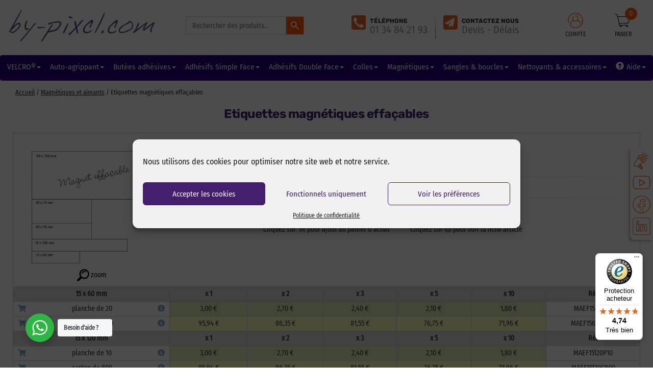

--- FILE ---
content_type: text/html; charset=UTF-8
request_url: https://www.by-pixcl.com/categorie-produit/magnetiques-et-aimants/etiquettes-magnetiques-effacables
body_size: 43422
content:
<!DOCTYPE html>
<html lang="fr-FR">

<head>
    <meta charset="UTF-8">
  <meta name="viewport" content="width=device-width, initial-scale=1">
  <link rel="profile" href="https://gmpg.org/xfn/11">

  <meta name='robots' content='index, follow, max-image-preview:large, max-snippet:-1, max-video-preview:-1' />
<link rel="prefetch" href="https://www.by-pixcl.com/wp-content/plugins/woo-min-max-quantity-step-control-single/assets/js/custom.js">
<link rel="prefetch" href="https://www.by-pixcl.com/wp-content/plugins/woo-min-max-quantity-step-control-single/assets/css/wcmmq-front.css">

	<!-- This site is optimized with the Yoast SEO plugin v26.8 - https://yoast.com/product/yoast-seo-wordpress/ -->
	<title>Etiquettes magnétiques effaçables - by-pixcl</title>
	<meta name="description" content="Magnet avec une face blanche effaçable. Idéal pour une signatlisation de stocks, boutiques, plannings" />
	<link rel="canonical" href="https://www.by-pixcl.com/categorie-produit/magnetiques-et-aimants/etiquettes-magnetiques-effacables" />
	<meta property="og:locale" content="fr_FR" />
	<meta property="og:type" content="article" />
	<meta property="og:title" content="Etiquettes magnétiques effaçables - by-pixcl" />
	<meta property="og:description" content="Magnet avec une face blanche effaçable. Idéal pour une signatlisation de stocks, boutiques, plannings" />
	<meta property="og:url" content="https://www.by-pixcl.com/categorie-produit/magnetiques-et-aimants/etiquettes-magnetiques-effacables" />
	<meta property="og:site_name" content="by-pixcl" />
	<meta property="og:image" content="https://www.by-pixcl.com/images/magnet-effacable.jpg" />
	<meta name="twitter:card" content="summary_large_image" />
	<meta name="twitter:site" content="@bypixcl" />
	<script type="application/ld+json" class="yoast-schema-graph">{"@context":"https://schema.org","@graph":[{"@type":"CollectionPage","@id":"https://www.by-pixcl.com/categorie-produit/magnetiques-et-aimants/etiquettes-magnetiques-effacables","url":"https://www.by-pixcl.com/categorie-produit/magnetiques-et-aimants/etiquettes-magnetiques-effacables","name":"Etiquettes magnétiques effaçables - by-pixcl","isPartOf":{"@id":"https://www.by-pixcl.com/#website"},"primaryImageOfPage":{"@id":"https://www.by-pixcl.com/categorie-produit/magnetiques-et-aimants/etiquettes-magnetiques-effacables#primaryimage"},"image":{"@id":"https://www.by-pixcl.com/categorie-produit/magnetiques-et-aimants/etiquettes-magnetiques-effacables#primaryimage"},"thumbnailUrl":"https://www.by-pixcl.com/images/magnet-effacable.jpg","description":"Magnet avec une face blanche effaçable. Idéal pour une signatlisation de stocks, boutiques, plannings","breadcrumb":{"@id":"https://www.by-pixcl.com/categorie-produit/magnetiques-et-aimants/etiquettes-magnetiques-effacables#breadcrumb"},"inLanguage":"fr-FR"},{"@type":"ImageObject","inLanguage":"fr-FR","@id":"https://www.by-pixcl.com/categorie-produit/magnetiques-et-aimants/etiquettes-magnetiques-effacables#primaryimage","url":"https://www.by-pixcl.com/images/magnet-effacable.jpg","contentUrl":"https://www.by-pixcl.com/images/magnet-effacable.jpg","width":800,"height":800,"caption":"Etiquettes magnétiques effaçables - 60 x 150 mm - carton de 160"},{"@type":"BreadcrumbList","@id":"https://www.by-pixcl.com/categorie-produit/magnetiques-et-aimants/etiquettes-magnetiques-effacables#breadcrumb","itemListElement":[{"@type":"ListItem","position":1,"name":"Accueil","item":"https://www.by-pixcl.com/"},{"@type":"ListItem","position":2,"name":"Magnétiques et aimants","item":"https://www.by-pixcl.com/categorie-produit/magnetiques-et-aimants"},{"@type":"ListItem","position":3,"name":"Etiquettes magnétiques effaçables"}]},{"@type":"WebSite","@id":"https://www.by-pixcl.com/#website","url":"https://www.by-pixcl.com/","name":"by-pixcl","description":"","publisher":{"@id":"https://www.by-pixcl.com/#organization"},"potentialAction":[{"@type":"SearchAction","target":{"@type":"EntryPoint","urlTemplate":"https://www.by-pixcl.com/?s={search_term_string}"},"query-input":{"@type":"PropertyValueSpecification","valueRequired":true,"valueName":"search_term_string"}}],"inLanguage":"fr-FR"},{"@type":"Organization","@id":"https://www.by-pixcl.com/#organization","name":"by-pixcl","url":"https://www.by-pixcl.com/","logo":{"@type":"ImageObject","inLanguage":"fr-FR","@id":"https://www.by-pixcl.com/#/schema/logo/image/","url":"https://www.by-pixcl.com/images/logo-by-pixcl-bleu-13-1.png","contentUrl":"https://www.by-pixcl.com/images/logo-by-pixcl-bleu-13-1.png","width":369,"height":101,"caption":"by-pixcl"},"image":{"@id":"https://www.by-pixcl.com/#/schema/logo/image/"},"sameAs":["https://www.facebook.com/bypixcl/","https://x.com/bypixcl","https://www.instagram.com/bypixcl/","https://www.pinterest.fr/bypixcl/","https://www.youtube.com/channel/UCw_paYNgGgwrBAbpeVgScNg"]}]}</script>
	<!-- / Yoast SEO plugin. -->


<link rel='dns-prefetch' href='//widgets.trustedshops.com' />
<link rel='dns-prefetch' href='//use.fontawesome.com' />
<link rel='dns-prefetch' href='//maxcdn.bootstrapcdn.com' />
<link rel="alternate" type="application/rss+xml" title="by-pixcl &raquo; Flux" href="https://www.by-pixcl.com/feed" />
<link rel="alternate" type="application/rss+xml" title="by-pixcl &raquo; Flux des commentaires" href="https://www.by-pixcl.com/comments/feed" />
<link rel="alternate" type="application/rss+xml" title="Flux pour by-pixcl &raquo; Etiquettes magnétiques effaçables Catégorie" href="https://www.by-pixcl.com/categorie-produit/magnetiques-et-aimants/etiquettes-magnetiques-effacables/feed" />
		<style>
			.lazyload,
			.lazyloading {
				max-width: 100%;
			}
		</style>
		<style id='wp-img-auto-sizes-contain-inline-css'>
img:is([sizes=auto i],[sizes^="auto," i]){contain-intrinsic-size:3000px 1500px}
/*# sourceURL=wp-img-auto-sizes-contain-inline-css */
</style>
<link rel='stylesheet' id='font-awesome-css' href='https://www.by-pixcl.com/wp-content/plugins/woocommerce-ajax-filters/berocket/assets/css/font-awesome.min.css?ver=6.9' media='all' />
<style id='font-awesome-inline-css'>
[data-font="FontAwesome"]:before {font-family: 'FontAwesome' !important;content: attr(data-icon) !important;speak: none !important;font-weight: normal !important;font-variant: normal !important;text-transform: none !important;line-height: 1 !important;font-style: normal !important;-webkit-font-smoothing: antialiased !important;-moz-osx-font-smoothing: grayscale !important;}
/*# sourceURL=font-awesome-inline-css */
</style>
<link rel='stylesheet' id='astra-theme-css-css' href='https://www.by-pixcl.com/wp-content/themes/astra/assets/css/minified/style.min.css?ver=4.12.1' media='all' />
<style id='astra-theme-css-inline-css'>
.ast-no-sidebar .entry-content .alignfull {margin-left: calc( -50vw + 50%);margin-right: calc( -50vw + 50%);max-width: 100vw;width: 100vw;}.ast-no-sidebar .entry-content .alignwide {margin-left: calc(-41vw + 50%);margin-right: calc(-41vw + 50%);max-width: unset;width: unset;}.ast-no-sidebar .entry-content .alignfull .alignfull,.ast-no-sidebar .entry-content .alignfull .alignwide,.ast-no-sidebar .entry-content .alignwide .alignfull,.ast-no-sidebar .entry-content .alignwide .alignwide,.ast-no-sidebar .entry-content .wp-block-column .alignfull,.ast-no-sidebar .entry-content .wp-block-column .alignwide{width: 100%;margin-left: auto;margin-right: auto;}.wp-block-gallery,.blocks-gallery-grid {margin: 0;}.wp-block-separator {max-width: 100px;}.wp-block-separator.is-style-wide,.wp-block-separator.is-style-dots {max-width: none;}.entry-content .has-2-columns .wp-block-column:first-child {padding-right: 10px;}.entry-content .has-2-columns .wp-block-column:last-child {padding-left: 10px;}@media (max-width: 782px) {.entry-content .wp-block-columns .wp-block-column {flex-basis: 100%;}.entry-content .has-2-columns .wp-block-column:first-child {padding-right: 0;}.entry-content .has-2-columns .wp-block-column:last-child {padding-left: 0;}}body .entry-content .wp-block-latest-posts {margin-left: 0;}body .entry-content .wp-block-latest-posts li {list-style: none;}.ast-no-sidebar .ast-container .entry-content .wp-block-latest-posts {margin-left: 0;}.ast-header-break-point .entry-content .alignwide {margin-left: auto;margin-right: auto;}.entry-content .blocks-gallery-item img {margin-bottom: auto;}.wp-block-pullquote {border-top: 4px solid #555d66;border-bottom: 4px solid #555d66;color: #40464d;}:root{--ast-post-nav-space:0;--ast-container-default-xlg-padding:6.67em;--ast-container-default-lg-padding:5.67em;--ast-container-default-slg-padding:4.34em;--ast-container-default-md-padding:3.34em;--ast-container-default-sm-padding:6.67em;--ast-container-default-xs-padding:2.4em;--ast-container-default-xxs-padding:1.4em;--ast-code-block-background:#EEEEEE;--ast-comment-inputs-background:#FAFAFA;--ast-normal-container-width:1360px;--ast-narrow-container-width:750px;--ast-blog-title-font-weight:normal;--ast-blog-meta-weight:inherit;--ast-global-color-primary:var(--ast-global-color-5);--ast-global-color-secondary:var(--ast-global-color-4);--ast-global-color-alternate-background:var(--ast-global-color-7);--ast-global-color-subtle-background:var(--ast-global-color-6);--ast-bg-style-guide:var( --ast-global-color-secondary,--ast-global-color-5 );--ast-shadow-style-guide:0px 0px 4px 0 #00000057;--ast-global-dark-bg-style:#fff;--ast-global-dark-lfs:#fbfbfb;--ast-widget-bg-color:#fafafa;--ast-wc-container-head-bg-color:#fbfbfb;--ast-title-layout-bg:#eeeeee;--ast-search-border-color:#e7e7e7;--ast-lifter-hover-bg:#e6e6e6;--ast-gallery-block-color:#000;--srfm-color-input-label:var(--ast-global-color-2);}html{font-size:87.5%;}a,.page-title{color:#451d6d;}a:hover,a:focus{color:#6f5482;}body,button,input,select,textarea,.ast-button,.ast-custom-button{font-family:'Fira Sans Condensed',sans-serif;font-weight:400;font-size:14px;font-size:1rem;line-height:var(--ast-body-line-height,1.65em);}blockquote{color:var(--ast-global-color-3);}h1,h2,h3,h4,h5,h6,.entry-content :where(h1,h2,h3,h4,h5,h6),.site-title,.site-title a{font-family:'Rubik',sans-serif;}.ast-site-identity .site-title a{color:var(--ast-global-color-2);}.site-title{font-size:35px;font-size:2.5rem;display:block;}.site-header .site-description{font-size:15px;font-size:1.0714285714286rem;display:none;}.entry-title{font-size:26px;font-size:1.8571428571429rem;}.archive .ast-article-post .ast-article-inner,.blog .ast-article-post .ast-article-inner,.archive .ast-article-post .ast-article-inner:hover,.blog .ast-article-post .ast-article-inner:hover{overflow:hidden;}h1,.entry-content :where(h1){font-size:40px;font-size:2.8571428571429rem;font-weight:800;font-family:'Rubik',sans-serif;line-height:1.4em;}h2,.entry-content :where(h2){font-size:32px;font-size:2.2857142857143rem;font-weight:700;font-family:'Rubik',sans-serif;line-height:1.3em;}h3,.entry-content :where(h3){font-size:26px;font-size:1.8571428571429rem;font-weight:800;font-family:'Rubik',sans-serif;line-height:1.3em;}h4,.entry-content :where(h4){font-size:24px;font-size:1.7142857142857rem;line-height:1.2em;font-family:'Rubik',sans-serif;}h5,.entry-content :where(h5){font-size:20px;font-size:1.4285714285714rem;line-height:1.2em;font-family:'Rubik',sans-serif;}h6,.entry-content :where(h6){font-size:16px;font-size:1.1428571428571rem;line-height:1.25em;font-family:'Rubik',sans-serif;}::selection{background-color:#451d6d;color:#ffffff;}body,h1,h2,h3,h4,h5,h6,.entry-title a,.entry-content :where(h1,h2,h3,h4,h5,h6){color:var(--ast-global-color-3);}.tagcloud a:hover,.tagcloud a:focus,.tagcloud a.current-item{color:#ffffff;border-color:#451d6d;background-color:#451d6d;}input:focus,input[type="text"]:focus,input[type="email"]:focus,input[type="url"]:focus,input[type="password"]:focus,input[type="reset"]:focus,input[type="search"]:focus,textarea:focus{border-color:#451d6d;}input[type="radio"]:checked,input[type=reset],input[type="checkbox"]:checked,input[type="checkbox"]:hover:checked,input[type="checkbox"]:focus:checked,input[type=range]::-webkit-slider-thumb{border-color:#451d6d;background-color:#451d6d;box-shadow:none;}.site-footer a:hover + .post-count,.site-footer a:focus + .post-count{background:#451d6d;border-color:#451d6d;}.single .nav-links .nav-previous,.single .nav-links .nav-next{color:#451d6d;}.entry-meta,.entry-meta *{line-height:1.45;color:#451d6d;}.entry-meta a:not(.ast-button):hover,.entry-meta a:not(.ast-button):hover *,.entry-meta a:not(.ast-button):focus,.entry-meta a:not(.ast-button):focus *,.page-links > .page-link,.page-links .page-link:hover,.post-navigation a:hover{color:#6f5482;}#cat option,.secondary .calendar_wrap thead a,.secondary .calendar_wrap thead a:visited{color:#451d6d;}.secondary .calendar_wrap #today,.ast-progress-val span{background:#451d6d;}.secondary a:hover + .post-count,.secondary a:focus + .post-count{background:#451d6d;border-color:#451d6d;}.calendar_wrap #today > a{color:#ffffff;}.page-links .page-link,.single .post-navigation a{color:#451d6d;}.ast-search-menu-icon .search-form button.search-submit{padding:0 4px;}.ast-search-menu-icon form.search-form{padding-right:0;}.ast-header-search .ast-search-menu-icon.ast-dropdown-active .search-form,.ast-header-search .ast-search-menu-icon.ast-dropdown-active .search-field:focus{transition:all 0.2s;}.search-form input.search-field:focus{outline:none;}.widget-title,.widget .wp-block-heading{font-size:20px;font-size:1.4285714285714rem;color:var(--ast-global-color-3);}.ast-search-menu-icon.slide-search a:focus-visible:focus-visible,.astra-search-icon:focus-visible,#close:focus-visible,a:focus-visible,.ast-menu-toggle:focus-visible,.site .skip-link:focus-visible,.wp-block-loginout input:focus-visible,.wp-block-search.wp-block-search__button-inside .wp-block-search__inside-wrapper,.ast-header-navigation-arrow:focus-visible,.woocommerce .wc-proceed-to-checkout > .checkout-button:focus-visible,.woocommerce .woocommerce-MyAccount-navigation ul li a:focus-visible,.ast-orders-table__row .ast-orders-table__cell:focus-visible,.woocommerce .woocommerce-order-details .order-again > .button:focus-visible,.woocommerce .woocommerce-message a.button.wc-forward:focus-visible,.woocommerce #minus_qty:focus-visible,.woocommerce #plus_qty:focus-visible,a#ast-apply-coupon:focus-visible,.woocommerce .woocommerce-info a:focus-visible,.woocommerce .astra-shop-summary-wrap a:focus-visible,.woocommerce a.wc-forward:focus-visible,#ast-apply-coupon:focus-visible,.woocommerce-js .woocommerce-mini-cart-item a.remove:focus-visible,#close:focus-visible,.button.search-submit:focus-visible,#search_submit:focus,.normal-search:focus-visible,.ast-header-account-wrap:focus-visible,.woocommerce .ast-on-card-button.ast-quick-view-trigger:focus,.astra-cart-drawer-close:focus,.ast-single-variation:focus,.ast-woocommerce-product-gallery__image:focus,.ast-button:focus,.woocommerce-product-gallery--with-images [data-controls="prev"]:focus-visible,.woocommerce-product-gallery--with-images [data-controls="next"]:focus-visible,.ast-builder-button-wrap:has(.ast-custom-button-link:focus),.ast-builder-button-wrap .ast-custom-button-link:focus{outline-style:dotted;outline-color:inherit;outline-width:thin;}input:focus,input[type="text"]:focus,input[type="email"]:focus,input[type="url"]:focus,input[type="password"]:focus,input[type="reset"]:focus,input[type="search"]:focus,input[type="number"]:focus,textarea:focus,.wp-block-search__input:focus,[data-section="section-header-mobile-trigger"] .ast-button-wrap .ast-mobile-menu-trigger-minimal:focus,.ast-mobile-popup-drawer.active .menu-toggle-close:focus,.woocommerce-ordering select.orderby:focus,#ast-scroll-top:focus,#coupon_code:focus,.woocommerce-page #comment:focus,.woocommerce #reviews #respond input#submit:focus,.woocommerce a.add_to_cart_button:focus,.woocommerce .button.single_add_to_cart_button:focus,.woocommerce .woocommerce-cart-form button:focus,.woocommerce .woocommerce-cart-form__cart-item .quantity .qty:focus,.woocommerce .woocommerce-billing-fields .woocommerce-billing-fields__field-wrapper .woocommerce-input-wrapper > .input-text:focus,.woocommerce #order_comments:focus,.woocommerce #place_order:focus,.woocommerce .woocommerce-address-fields .woocommerce-address-fields__field-wrapper .woocommerce-input-wrapper > .input-text:focus,.woocommerce .woocommerce-MyAccount-content form button:focus,.woocommerce .woocommerce-MyAccount-content .woocommerce-EditAccountForm .woocommerce-form-row .woocommerce-Input.input-text:focus,.woocommerce .ast-woocommerce-container .woocommerce-pagination ul.page-numbers li a:focus,body #content .woocommerce form .form-row .select2-container--default .select2-selection--single:focus,#ast-coupon-code:focus,.woocommerce.woocommerce-js .quantity input[type=number]:focus,.woocommerce-js .woocommerce-mini-cart-item .quantity input[type=number]:focus,.woocommerce p#ast-coupon-trigger:focus{border-style:dotted;border-color:inherit;border-width:thin;}input{outline:none;}.woocommerce-js input[type=text]:focus,.woocommerce-js input[type=email]:focus,.woocommerce-js textarea:focus,input[type=number]:focus,.comments-area textarea#comment:focus,.comments-area textarea#comment:active,.comments-area .ast-comment-formwrap input[type="text"]:focus,.comments-area .ast-comment-formwrap input[type="text"]:active{outline-style:unset;outline-color:inherit;outline-width:thin;}.main-header-menu .menu-link,.ast-header-custom-item a{color:var(--ast-global-color-3);}.main-header-menu .menu-item:hover > .menu-link,.main-header-menu .menu-item:hover > .ast-menu-toggle,.main-header-menu .ast-masthead-custom-menu-items a:hover,.main-header-menu .menu-item.focus > .menu-link,.main-header-menu .menu-item.focus > .ast-menu-toggle,.main-header-menu .current-menu-item > .menu-link,.main-header-menu .current-menu-ancestor > .menu-link,.main-header-menu .current-menu-item > .ast-menu-toggle,.main-header-menu .current-menu-ancestor > .ast-menu-toggle{color:#451d6d;}.header-main-layout-3 .ast-main-header-bar-alignment{margin-right:auto;}.header-main-layout-2 .site-header-section-left .ast-site-identity{text-align:left;}.ast-logo-title-inline .site-logo-img{padding-right:1em;}body .ast-oembed-container *{position:absolute;top:0;width:100%;height:100%;left:0;}body .wp-block-embed-pocket-casts .ast-oembed-container *{position:unset;}.ast-header-break-point .ast-mobile-menu-buttons-minimal.menu-toggle{background:transparent;color:#451d6d;}.ast-header-break-point .ast-mobile-menu-buttons-outline.menu-toggle{background:transparent;border:1px solid #451d6d;color:#451d6d;}.ast-header-break-point .ast-mobile-menu-buttons-fill.menu-toggle{background:#451d6d;color:#ffffff;}.ast-single-post-featured-section + article {margin-top: 2em;}.site-content .ast-single-post-featured-section img {width: 100%;overflow: hidden;object-fit: cover;}.site > .ast-single-related-posts-container {margin-top: 0;}@media (min-width: 922px) {.ast-desktop .ast-container--narrow {max-width: var(--ast-narrow-container-width);margin: 0 auto;}}.footer-adv .footer-adv-overlay{border-top-style:solid;border-top-color:#451d6d;}.footer-adv-overlay{background-color:#451d6d;;}.wp-block-buttons.aligncenter{justify-content:center;}@media (min-width:1200px){.wp-block-group .has-background{padding:20px;}}@media (min-width:1200px){.ast-no-sidebar.ast-separate-container .entry-content .wp-block-group.alignwide,.ast-no-sidebar.ast-separate-container .entry-content .wp-block-cover.alignwide{margin-left:-20px;margin-right:-20px;padding-left:20px;padding-right:20px;}.ast-no-sidebar.ast-separate-container .entry-content .wp-block-cover.alignfull,.ast-no-sidebar.ast-separate-container .entry-content .wp-block-group.alignfull{margin-left:-6.67em;margin-right:-6.67em;padding-left:6.67em;padding-right:6.67em;}}@media (min-width:1200px){.wp-block-cover-image.alignwide .wp-block-cover__inner-container,.wp-block-cover.alignwide .wp-block-cover__inner-container,.wp-block-cover-image.alignfull .wp-block-cover__inner-container,.wp-block-cover.alignfull .wp-block-cover__inner-container{width:100%;}}.wp-block-image.aligncenter{margin-left:auto;margin-right:auto;}.wp-block-table.aligncenter{margin-left:auto;margin-right:auto;}.wp-block-buttons .wp-block-button.is-style-outline .wp-block-button__link.wp-element-button,.ast-outline-button,.wp-block-uagb-buttons-child .uagb-buttons-repeater.ast-outline-button{border-top-width:2px;border-right-width:2px;border-bottom-width:2px;border-left-width:2px;font-family:inherit;font-weight:inherit;line-height:1em;}.wp-block-button .wp-block-button__link.wp-element-button.is-style-outline:not(.has-background),.wp-block-button.is-style-outline>.wp-block-button__link.wp-element-button:not(.has-background),.ast-outline-button{background-color:transparent;}.entry-content[data-ast-blocks-layout] > figure{margin-bottom:1em;}.review-rating{display:flex;align-items:center;order:2;}@media (max-width:921px){.ast-left-sidebar #content > .ast-container{display:flex;flex-direction:column-reverse;width:100%;}.ast-separate-container .ast-article-post,.ast-separate-container .ast-article-single{padding:1.5em 2.14em;}.ast-author-box img.avatar{margin:20px 0 0 0;}}@media (min-width:922px){.ast-separate-container.ast-right-sidebar #primary,.ast-separate-container.ast-left-sidebar #primary{border:0;}.search-no-results.ast-separate-container #primary{margin-bottom:4em;}}.wp-block-button .wp-block-button__link{color:#ffffff;}.wp-block-button .wp-block-button__link:hover,.wp-block-button .wp-block-button__link:focus{color:#ffffff;background-color:#6f5482;border-color:#6f5482;}.wp-block-button .wp-block-button__link{border-top-width:0;border-right-width:0;border-left-width:0;border-bottom-width:0;border-color:#451d6d;background-color:#451d6d;color:#ffffff;font-family:inherit;font-weight:inherit;line-height:1em;padding-top:10px;padding-right:40px;padding-bottom:10px;padding-left:40px;}.menu-toggle,button,.ast-button,.ast-custom-button,.button,input#submit,input[type="button"],input[type="submit"],input[type="reset"]{border-style:solid;border-top-width:0;border-right-width:0;border-left-width:0;border-bottom-width:0;color:#ffffff;border-color:#451d6d;background-color:#451d6d;padding-top:10px;padding-right:40px;padding-bottom:10px;padding-left:40px;font-family:inherit;font-weight:inherit;line-height:1em;}button:focus,.menu-toggle:hover,button:hover,.ast-button:hover,.ast-custom-button:hover .button:hover,.ast-custom-button:hover ,input[type=reset]:hover,input[type=reset]:focus,input#submit:hover,input#submit:focus,input[type="button"]:hover,input[type="button"]:focus,input[type="submit"]:hover,input[type="submit"]:focus{color:#ffffff;background-color:#6f5482;border-color:#6f5482;}@media (max-width:921px){.ast-mobile-header-stack .main-header-bar .ast-search-menu-icon{display:inline-block;}.ast-header-break-point.ast-header-custom-item-outside .ast-mobile-header-stack .main-header-bar .ast-search-icon{margin:0;}.ast-comment-avatar-wrap img{max-width:2.5em;}.ast-comment-meta{padding:0 1.8888em 1.3333em;}.ast-separate-container .ast-comment-list li.depth-1{padding:1.5em 2.14em;}.ast-separate-container .comment-respond{padding:2em 2.14em;}}@media (min-width:544px){.ast-container{max-width:100%;}}@media (max-width:544px){.ast-separate-container .ast-article-post,.ast-separate-container .ast-article-single,.ast-separate-container .comments-title,.ast-separate-container .ast-archive-description{padding:1.5em 1em;}.ast-separate-container #content .ast-container{padding-left:0.54em;padding-right:0.54em;}.ast-separate-container .ast-comment-list .bypostauthor{padding:.5em;}.ast-search-menu-icon.ast-dropdown-active .search-field{width:170px;}.site-branding img,.site-header .site-logo-img .custom-logo-link img{max-width:100%;}} #ast-mobile-header .ast-site-header-cart-li a{pointer-events:none;}body,.ast-separate-container{background-color:var(--ast-global-color-5);background-image:none;}.ast-no-sidebar.ast-separate-container .entry-content .alignfull {margin-left: -6.67em;margin-right: -6.67em;width: auto;}@media (max-width: 1200px) {.ast-no-sidebar.ast-separate-container .entry-content .alignfull {margin-left: -2.4em;margin-right: -2.4em;}}@media (max-width: 768px) {.ast-no-sidebar.ast-separate-container .entry-content .alignfull {margin-left: -2.14em;margin-right: -2.14em;}}@media (max-width: 544px) {.ast-no-sidebar.ast-separate-container .entry-content .alignfull {margin-left: -1em;margin-right: -1em;}}.ast-no-sidebar.ast-separate-container .entry-content .alignwide {margin-left: -20px;margin-right: -20px;}.ast-no-sidebar.ast-separate-container .entry-content .wp-block-column .alignfull,.ast-no-sidebar.ast-separate-container .entry-content .wp-block-column .alignwide {margin-left: auto;margin-right: auto;width: 100%;}@media (max-width:921px){.site-title{display:block;}.site-header .site-description{display:none;}h1,.entry-content :where(h1){font-size:30px;}h2,.entry-content :where(h2){font-size:25px;}h3,.entry-content :where(h3){font-size:20px;}}@media (max-width:544px){.site-title{display:block;}.site-header .site-description{display:none;}h1,.entry-content :where(h1){font-size:30px;}h2,.entry-content :where(h2){font-size:25px;}h3,.entry-content :where(h3){font-size:20px;}}@media (max-width:921px){html{font-size:79.8%;}}@media (max-width:544px){html{font-size:79.8%;}}@media (min-width:922px){.ast-container{max-width:1400px;}}@font-face {font-family: "Astra";src: url(https://www.by-pixcl.com/wp-content/themes/astra/assets/fonts/astra.woff) format("woff"),url(https://www.by-pixcl.com/wp-content/themes/astra/assets/fonts/astra.ttf) format("truetype"),url(https://www.by-pixcl.com/wp-content/themes/astra/assets/fonts/astra.svg#astra) format("svg");font-weight: normal;font-style: normal;font-display: fallback;}@media (max-width:921px) {.main-header-bar .main-header-bar-navigation{display:none;}}.ast-blog-layout-classic-grid .ast-article-inner{box-shadow:0px 6px 15px -2px rgba(16,24,40,0.05);}.ast-separate-container .ast-blog-layout-classic-grid .ast-article-inner,.ast-plain-container .ast-blog-layout-classic-grid .ast-article-inner{height:100%;}.ast-blog-layout-6-grid .ast-blog-featured-section:before { content: ""; }.cat-links.badge a,.tags-links.badge a {padding: 4px 8px;border-radius: 3px;font-weight: 400;}.cat-links.underline a,.tags-links.underline a{text-decoration: underline;}.ast-desktop .main-header-menu.submenu-with-border .sub-menu,.ast-desktop .main-header-menu.submenu-with-border .astra-full-megamenu-wrapper{border-color:#451d6d;}.ast-desktop .main-header-menu.submenu-with-border .sub-menu{border-top-width:2px;border-style:solid;}.ast-desktop .main-header-menu.submenu-with-border .sub-menu .sub-menu{top:-2px;}.ast-desktop .main-header-menu.submenu-with-border .sub-menu .menu-link,.ast-desktop .main-header-menu.submenu-with-border .children .menu-link{border-bottom-width:0px;border-style:solid;border-color:#eaeaea;}@media (min-width:922px){.main-header-menu .sub-menu .menu-item.ast-left-align-sub-menu:hover > .sub-menu,.main-header-menu .sub-menu .menu-item.ast-left-align-sub-menu.focus > .sub-menu{margin-left:-0px;}}.ast-small-footer{border-top-style:solid;border-top-width:1px;border-top-color:#7a7a7a;}.ast-small-footer-wrap{text-align:center;}.site .comments-area{padding-bottom:3em;}.ast-header-break-point.ast-header-custom-item-inside .main-header-bar .main-header-bar-navigation .ast-search-icon {display: none;}.ast-header-break-point.ast-header-custom-item-inside .main-header-bar .ast-search-menu-icon .search-form {padding: 0;display: block;overflow: hidden;}.ast-header-break-point .ast-header-custom-item .widget:last-child {margin-bottom: 1em;}.ast-header-custom-item .widget {margin: 0.5em;display: inline-block;vertical-align: middle;}.ast-header-custom-item .widget p {margin-bottom: 0;}.ast-header-custom-item .widget li {width: auto;}.ast-header-custom-item-inside .button-custom-menu-item .menu-link {display: none;}.ast-header-custom-item-inside.ast-header-break-point .button-custom-menu-item .ast-custom-button-link {display: none;}.ast-header-custom-item-inside.ast-header-break-point .button-custom-menu-item .menu-link {display: block;}.ast-header-break-point.ast-header-custom-item-outside .main-header-bar .ast-search-icon {margin-right: 1em;}.ast-header-break-point.ast-header-custom-item-inside .main-header-bar .ast-search-menu-icon .search-field,.ast-header-break-point.ast-header-custom-item-inside .main-header-bar .ast-search-menu-icon.ast-inline-search .search-field {width: 100%;padding-right: 5.5em;}.ast-header-break-point.ast-header-custom-item-inside .main-header-bar .ast-search-menu-icon .search-submit {display: block;position: absolute;height: 100%;top: 0;right: 0;padding: 0 1em;border-radius: 0;}.ast-header-break-point .ast-header-custom-item .ast-masthead-custom-menu-items {padding-left: 20px;padding-right: 20px;margin-bottom: 1em;margin-top: 1em;}.ast-header-custom-item-inside.ast-header-break-point .button-custom-menu-item {padding-left: 0;padding-right: 0;margin-top: 0;margin-bottom: 0;}.astra-icon-down_arrow::after {content: "\e900";font-family: Astra;}.astra-icon-close::after {content: "\e5cd";font-family: Astra;}.astra-icon-drag_handle::after {content: "\e25d";font-family: Astra;}.astra-icon-format_align_justify::after {content: "\e235";font-family: Astra;}.astra-icon-menu::after {content: "\e5d2";font-family: Astra;}.astra-icon-reorder::after {content: "\e8fe";font-family: Astra;}.astra-icon-search::after {content: "\e8b6";font-family: Astra;}.astra-icon-zoom_in::after {content: "\e56b";font-family: Astra;}.astra-icon-check-circle::after {content: "\e901";font-family: Astra;}.astra-icon-shopping-cart::after {content: "\f07a";font-family: Astra;}.astra-icon-shopping-bag::after {content: "\f290";font-family: Astra;}.astra-icon-shopping-basket::after {content: "\f291";font-family: Astra;}.astra-icon-circle-o::after {content: "\e903";font-family: Astra;}.astra-icon-certificate::after {content: "\e902";font-family: Astra;}blockquote {padding: 1.2em;}:root .has-ast-global-color-0-color{color:var(--ast-global-color-0);}:root .has-ast-global-color-0-background-color{background-color:var(--ast-global-color-0);}:root .wp-block-button .has-ast-global-color-0-color{color:var(--ast-global-color-0);}:root .wp-block-button .has-ast-global-color-0-background-color{background-color:var(--ast-global-color-0);}:root .has-ast-global-color-1-color{color:var(--ast-global-color-1);}:root .has-ast-global-color-1-background-color{background-color:var(--ast-global-color-1);}:root .wp-block-button .has-ast-global-color-1-color{color:var(--ast-global-color-1);}:root .wp-block-button .has-ast-global-color-1-background-color{background-color:var(--ast-global-color-1);}:root .has-ast-global-color-2-color{color:var(--ast-global-color-2);}:root .has-ast-global-color-2-background-color{background-color:var(--ast-global-color-2);}:root .wp-block-button .has-ast-global-color-2-color{color:var(--ast-global-color-2);}:root .wp-block-button .has-ast-global-color-2-background-color{background-color:var(--ast-global-color-2);}:root .has-ast-global-color-3-color{color:var(--ast-global-color-3);}:root .has-ast-global-color-3-background-color{background-color:var(--ast-global-color-3);}:root .wp-block-button .has-ast-global-color-3-color{color:var(--ast-global-color-3);}:root .wp-block-button .has-ast-global-color-3-background-color{background-color:var(--ast-global-color-3);}:root .has-ast-global-color-4-color{color:var(--ast-global-color-4);}:root .has-ast-global-color-4-background-color{background-color:var(--ast-global-color-4);}:root .wp-block-button .has-ast-global-color-4-color{color:var(--ast-global-color-4);}:root .wp-block-button .has-ast-global-color-4-background-color{background-color:var(--ast-global-color-4);}:root .has-ast-global-color-5-color{color:var(--ast-global-color-5);}:root .has-ast-global-color-5-background-color{background-color:var(--ast-global-color-5);}:root .wp-block-button .has-ast-global-color-5-color{color:var(--ast-global-color-5);}:root .wp-block-button .has-ast-global-color-5-background-color{background-color:var(--ast-global-color-5);}:root .has-ast-global-color-6-color{color:var(--ast-global-color-6);}:root .has-ast-global-color-6-background-color{background-color:var(--ast-global-color-6);}:root .wp-block-button .has-ast-global-color-6-color{color:var(--ast-global-color-6);}:root .wp-block-button .has-ast-global-color-6-background-color{background-color:var(--ast-global-color-6);}:root .has-ast-global-color-7-color{color:var(--ast-global-color-7);}:root .has-ast-global-color-7-background-color{background-color:var(--ast-global-color-7);}:root .wp-block-button .has-ast-global-color-7-color{color:var(--ast-global-color-7);}:root .wp-block-button .has-ast-global-color-7-background-color{background-color:var(--ast-global-color-7);}:root .has-ast-global-color-8-color{color:var(--ast-global-color-8);}:root .has-ast-global-color-8-background-color{background-color:var(--ast-global-color-8);}:root .wp-block-button .has-ast-global-color-8-color{color:var(--ast-global-color-8);}:root .wp-block-button .has-ast-global-color-8-background-color{background-color:var(--ast-global-color-8);}:root{--ast-global-color-0:#0170B9;--ast-global-color-1:#3a3a3a;--ast-global-color-2:#3a3a3a;--ast-global-color-3:#4B4F58;--ast-global-color-4:#F5F5F5;--ast-global-color-5:#FFFFFF;--ast-global-color-6:#E5E5E5;--ast-global-color-7:#424242;--ast-global-color-8:#000000;}:root {--ast-border-color : #dddddd;}.ast-breadcrumbs .trail-browse,.ast-breadcrumbs .trail-items,.ast-breadcrumbs .trail-items li{display:inline-block;margin:0;padding:0;border:none;background:inherit;text-indent:0;text-decoration:none;}.ast-breadcrumbs .trail-browse{font-size:inherit;font-style:inherit;font-weight:inherit;color:inherit;}.ast-breadcrumbs .trail-items{list-style:none;}.trail-items li::after{padding:0 0.3em;content:"\00bb";}.trail-items li:last-of-type::after{display:none;}h1,h2,h3,h4,h5,h6,.entry-content :where(h1,h2,h3,h4,h5,h6){color:var(--ast-global-color-2);}.ast-header-break-point .main-header-bar{border-bottom-width:1px;}@media (min-width:922px){.main-header-bar{border-bottom-width:1px;}}.main-header-menu .menu-item, #astra-footer-menu .menu-item, .main-header-bar .ast-masthead-custom-menu-items{-js-display:flex;display:flex;-webkit-box-pack:center;-webkit-justify-content:center;-moz-box-pack:center;-ms-flex-pack:center;justify-content:center;-webkit-box-orient:vertical;-webkit-box-direction:normal;-webkit-flex-direction:column;-moz-box-orient:vertical;-moz-box-direction:normal;-ms-flex-direction:column;flex-direction:column;}.main-header-menu > .menu-item > .menu-link, #astra-footer-menu > .menu-item > .menu-link{height:100%;-webkit-box-align:center;-webkit-align-items:center;-moz-box-align:center;-ms-flex-align:center;align-items:center;-js-display:flex;display:flex;}.ast-primary-menu-disabled .main-header-bar .ast-masthead-custom-menu-items{flex:unset;}.main-header-menu .sub-menu .menu-item.menu-item-has-children > .menu-link:after{position:absolute;right:1em;top:50%;transform:translate(0,-50%) rotate(270deg);}.ast-header-break-point .main-header-bar .main-header-bar-navigation .page_item_has_children > .ast-menu-toggle::before, .ast-header-break-point .main-header-bar .main-header-bar-navigation .menu-item-has-children > .ast-menu-toggle::before, .ast-mobile-popup-drawer .main-header-bar-navigation .menu-item-has-children>.ast-menu-toggle::before, .ast-header-break-point .ast-mobile-header-wrap .main-header-bar-navigation .menu-item-has-children > .ast-menu-toggle::before{font-weight:bold;content:"\e900";font-family:Astra;text-decoration:inherit;display:inline-block;}.ast-header-break-point .main-navigation ul.sub-menu .menu-item .menu-link:before{content:"\e900";font-family:Astra;font-size:.65em;text-decoration:inherit;display:inline-block;transform:translate(0, -2px) rotateZ(270deg);margin-right:5px;}.widget_search .search-form:after{font-family:Astra;font-size:1.2em;font-weight:normal;content:"\e8b6";position:absolute;top:50%;right:15px;transform:translate(0, -50%);}.astra-search-icon::before{content:"\e8b6";font-family:Astra;font-style:normal;font-weight:normal;text-decoration:inherit;text-align:center;-webkit-font-smoothing:antialiased;-moz-osx-font-smoothing:grayscale;z-index:3;}.main-header-bar .main-header-bar-navigation .page_item_has_children > a:after, .main-header-bar .main-header-bar-navigation .menu-item-has-children > a:after, .menu-item-has-children .ast-header-navigation-arrow:after{content:"\e900";display:inline-block;font-family:Astra;font-size:.6rem;font-weight:bold;text-rendering:auto;-webkit-font-smoothing:antialiased;-moz-osx-font-smoothing:grayscale;margin-left:10px;line-height:normal;}.menu-item-has-children .sub-menu .ast-header-navigation-arrow:after{margin-left:0;}.ast-mobile-popup-drawer .main-header-bar-navigation .ast-submenu-expanded>.ast-menu-toggle::before{transform:rotateX(180deg);}.ast-header-break-point .main-header-bar-navigation .menu-item-has-children > .menu-link:after{display:none;}@media (min-width:922px){.ast-builder-menu .main-navigation > ul > li:last-child a{margin-right:0;}}.ast-separate-container .ast-article-inner{background-color:transparent;background-image:none;}.ast-separate-container .ast-article-post{background-color:var(--ast-global-color-5);background-image:none;}@media (max-width:921px){.ast-separate-container .ast-article-post{background-color:var(--ast-global-color-5);background-image:none;}}@media (max-width:544px){.ast-separate-container .ast-article-post{background-color:var(--ast-global-color-5);background-image:none;}}.ast-separate-container .ast-article-single:not(.ast-related-post), .woocommerce.ast-separate-container .ast-woocommerce-container, .ast-separate-container .error-404, .ast-separate-container .no-results, .single.ast-separate-container  .ast-author-meta, .ast-separate-container .related-posts-title-wrapper, .ast-separate-container .comments-count-wrapper, .ast-box-layout.ast-plain-container .site-content, .ast-padded-layout.ast-plain-container .site-content, .ast-separate-container .ast-archive-description, .ast-separate-container .comments-area .comment-respond, .ast-separate-container .comments-area .ast-comment-list li, .ast-separate-container .comments-area .comments-title{background-color:var(--ast-global-color-5);background-image:none;}@media (max-width:921px){.ast-separate-container .ast-article-single:not(.ast-related-post), .woocommerce.ast-separate-container .ast-woocommerce-container, .ast-separate-container .error-404, .ast-separate-container .no-results, .single.ast-separate-container  .ast-author-meta, .ast-separate-container .related-posts-title-wrapper, .ast-separate-container .comments-count-wrapper, .ast-box-layout.ast-plain-container .site-content, .ast-padded-layout.ast-plain-container .site-content, .ast-separate-container .ast-archive-description{background-color:var(--ast-global-color-5);background-image:none;}}@media (max-width:544px){.ast-separate-container .ast-article-single:not(.ast-related-post), .woocommerce.ast-separate-container .ast-woocommerce-container, .ast-separate-container .error-404, .ast-separate-container .no-results, .single.ast-separate-container  .ast-author-meta, .ast-separate-container .related-posts-title-wrapper, .ast-separate-container .comments-count-wrapper, .ast-box-layout.ast-plain-container .site-content, .ast-padded-layout.ast-plain-container .site-content, .ast-separate-container .ast-archive-description{background-color:var(--ast-global-color-5);background-image:none;}}.ast-separate-container.ast-two-container #secondary .widget{background-color:var(--ast-global-color-5);background-image:none;}@media (max-width:921px){.ast-separate-container.ast-two-container #secondary .widget{background-color:var(--ast-global-color-5);background-image:none;}}@media (max-width:544px){.ast-separate-container.ast-two-container #secondary .widget{background-color:var(--ast-global-color-5);background-image:none;}}
/*# sourceURL=astra-theme-css-inline-css */
</style>
<link rel='stylesheet' id='astra-google-fonts-css' href='https://www.by-pixcl.com/wp-content/astra-local-fonts/astra-local-fonts.css?ver=4.12.1' media='all' />
<style id='wp-emoji-styles-inline-css'>

	img.wp-smiley, img.emoji {
		display: inline !important;
		border: none !important;
		box-shadow: none !important;
		height: 1em !important;
		width: 1em !important;
		margin: 0 0.07em !important;
		vertical-align: -0.1em !important;
		background: none !important;
		padding: 0 !important;
	}
/*# sourceURL=wp-emoji-styles-inline-css */
</style>
<link rel='stylesheet' id='nta-css-popup-css' href='https://www.by-pixcl.com/wp-content/plugins/whatsapp-for-wordpress/assets/dist/css/style.css?ver=6.9' media='all' />
<style id='font-awesome-svg-styles-default-inline-css'>
.svg-inline--fa {
  display: inline-block;
  height: 1em;
  overflow: visible;
  vertical-align: -.125em;
}
/*# sourceURL=font-awesome-svg-styles-default-inline-css */
</style>
<link rel='stylesheet' id='font-awesome-svg-styles-css' href='https://www.by-pixcl.com/images/font-awesome/v5.15.3/css/svg-with-js.css' media='all' />
<style id='font-awesome-svg-styles-inline-css'>
   .wp-block-font-awesome-icon svg::before,
   .wp-rich-text-font-awesome-icon svg::before {content: unset;}
/*# sourceURL=font-awesome-svg-styles-inline-css */
</style>
<link rel='stylesheet' id='chronopost-css' href='https://www.by-pixcl.com/wp-content/plugins/Chronopost/public/css/chronopost-public.css?ver=1.2.15' media='all' />
<link rel='stylesheet' id='chronopost-leaflet-css' href='https://www.by-pixcl.com/wp-content/plugins/Chronopost/public/css/leaflet/leaflet.css?ver=1.2.15' media='all' />
<link rel='stylesheet' id='chronopost-fancybox-css' href='https://www.by-pixcl.com/wp-content/plugins/Chronopost/public/vendor/fancybox/jquery.fancybox.min.css?ver=6.9' media='all' />
<link rel='stylesheet' id='contact-form-7-css' href='https://www.by-pixcl.com/wp-content/plugins/contact-form-7/includes/css/styles.css?ver=6.1.4' media='all' />
<link rel='stylesheet' id='astra-contact-form-7-css' href='https://www.by-pixcl.com/wp-content/themes/astra/assets/css/minified/compatibility/contact-form-7-main.min.css?ver=4.12.1' media='all' />
<style id='pdfsc-style-inline-css'>
#ContentCheckoutSommaireCompteClient #conformites-velcro a,
#ContentCheckoutSommaireCompteClient #conformites-3m a,
#ContentCheckoutSommaireCompteClient #conformites-pixcl-cyanoacrylate a {
  text-decoration: none;
}
#ContentCheckoutSommaireCompteClient #conformites-velcro,
#ContentCheckoutSommaireCompteClient #conformites-3m,
#ContentCheckoutSommaireCompteClient #conformites-pixcl-cyanoacrylate {
  width: 44%;
  margin-right: 3%;
  margin-bottom: 15px;
  background-size: 50px 50px;
  background-repeat: no-repeat;
  background-position: 4% 20%;
  padding: 10px 10px 10px 80px;
  height: 137px;
  font-family: 'Fira Sans Condensed', sans-serif !important;
  font-size: 13px;
  border: 1px solid #cbcbcb;
  display: flex;
  flex-direction: column;
}
#ContentCheckoutSommaireCompteClient #conformites-velcro a,
#ContentCheckoutSommaireCompteClient #conformites-3m a,
#ContentCheckoutSommaireCompteClient #conformites-pixcl-cyanoacrylate a {
  font-family: 'Fira Sans Condensed', sans-serif !important;
  font-size: 18px;
  margin-bottom: 10px;
  color: #240078;
}
#ContentCheckoutSommaireCompteClient #conformites-pixcl-cyanoacrylate{ background-image: url("https://www.by-pixcl.com/images/cyanoa-by-pixcl.jpg"); }

.pdfsc-list li.pdfsc-item{cursor:pointer;}
/*# sourceURL=pdfsc-style-inline-css */
</style>
<link rel='stylesheet' id='woocommerce-layout-css' href='https://www.by-pixcl.com/wp-content/themes/astra/assets/css/minified/compatibility/woocommerce/woocommerce-layout.min.css?ver=4.12.1' media='all' />
<link rel='stylesheet' id='woocommerce-smallscreen-css' href='https://www.by-pixcl.com/wp-content/themes/astra/assets/css/minified/compatibility/woocommerce/woocommerce-smallscreen.min.css?ver=4.12.1' media='only screen and (max-width: 921px)' />
<link rel='stylesheet' id='woocommerce-general-css' href='https://www.by-pixcl.com/wp-content/themes/astra/assets/css/minified/compatibility/woocommerce/woocommerce.min.css?ver=4.12.1' media='all' />
<style id='woocommerce-general-inline-css'>

					.woocommerce .woocommerce-result-count, .woocommerce-page .woocommerce-result-count {
						float: left;
					}

					.woocommerce .woocommerce-ordering {
						float: right;
						margin-bottom: 2.5em;
					}
				
					.woocommerce-js a.button, .woocommerce button.button, .woocommerce input.button, .woocommerce #respond input#submit {
						font-size: 100%;
						line-height: 1;
						text-decoration: none;
						overflow: visible;
						padding: 0.5em 0.75em;
						font-weight: 700;
						border-radius: 3px;
						color: $secondarytext;
						background-color: $secondary;
						border: 0;
					}
					.woocommerce-js a.button:hover, .woocommerce button.button:hover, .woocommerce input.button:hover, .woocommerce #respond input#submit:hover {
						background-color: #dad8da;
						background-image: none;
						color: #515151;
					}
				#customer_details h3:not(.elementor-widget-woocommerce-checkout-page h3){font-size:1.2rem;padding:20px 0 14px;margin:0 0 20px;border-bottom:1px solid var(--ast-border-color);font-weight:700;}form #order_review_heading:not(.elementor-widget-woocommerce-checkout-page #order_review_heading){border-width:2px 2px 0 2px;border-style:solid;font-size:1.2rem;margin:0;padding:1.5em 1.5em 1em;border-color:var(--ast-border-color);font-weight:700;}.woocommerce-Address h3, .cart-collaterals h2{font-size:1.2rem;padding:.7em 1em;}.woocommerce-cart .cart-collaterals .cart_totals>h2{font-weight:700;}form #order_review:not(.elementor-widget-woocommerce-checkout-page #order_review){padding:0 2em;border-width:0 2px 2px;border-style:solid;border-color:var(--ast-border-color);}ul#shipping_method li:not(.elementor-widget-woocommerce-cart #shipping_method li){margin:0;padding:0.25em 0 0.25em 22px;text-indent:-22px;list-style:none outside;}.woocommerce span.onsale, .wc-block-grid__product .wc-block-grid__product-onsale{background-color:#451d6d;color:#ffffff;}.woocommerce-message, .woocommerce-info{border-top-color:#451d6d;}.woocommerce-message::before,.woocommerce-info::before{color:#451d6d;}.woocommerce ul.products li.product .price, .woocommerce div.product p.price, .woocommerce div.product span.price, .widget_layered_nav_filters ul li.chosen a, .woocommerce-page ul.products li.product .ast-woo-product-category, .wc-layered-nav-rating a{color:var(--ast-global-color-3);}.woocommerce nav.woocommerce-pagination ul,.woocommerce nav.woocommerce-pagination ul li{border-color:#451d6d;}.woocommerce nav.woocommerce-pagination ul li a:focus, .woocommerce nav.woocommerce-pagination ul li a:hover, .woocommerce nav.woocommerce-pagination ul li span.current{background:#451d6d;color:#ffffff;}.woocommerce-MyAccount-navigation-link.is-active a{color:#6f5482;}.woocommerce .widget_price_filter .ui-slider .ui-slider-range, .woocommerce .widget_price_filter .ui-slider .ui-slider-handle{background-color:#451d6d;}.woocommerce .star-rating, .woocommerce .comment-form-rating .stars a, .woocommerce .star-rating::before{color:var(--ast-global-color-3);}.woocommerce div.product .woocommerce-tabs ul.tabs li.active:before,  .woocommerce div.ast-product-tabs-layout-vertical .woocommerce-tabs ul.tabs li:hover::before{background:#451d6d;}.ast-site-header-cart a{color:var(--ast-global-color-3);}.ast-site-header-cart a:focus, .ast-site-header-cart a:hover, .ast-site-header-cart .current-menu-item a{color:#451d6d;}.ast-cart-menu-wrap .count, .ast-cart-menu-wrap .count:after{border-color:#451d6d;color:#451d6d;}.ast-cart-menu-wrap:hover .count{color:#ffffff;background-color:#451d6d;}.ast-site-header-cart .widget_shopping_cart .total .woocommerce-Price-amount{color:#451d6d;}.woocommerce a.remove:hover, .ast-woocommerce-cart-menu .main-header-menu .woocommerce-custom-menu-item .menu-item:hover > .menu-link.remove:hover{color:#451d6d;border-color:#451d6d;background-color:#ffffff;}.ast-site-header-cart .widget_shopping_cart .buttons .button.checkout, .woocommerce .widget_shopping_cart .woocommerce-mini-cart__buttons .checkout.wc-forward{color:#ffffff;border-color:#6f5482;background-color:#6f5482;}.site-header .ast-site-header-cart-data .button.wc-forward, .site-header .ast-site-header-cart-data .button.wc-forward:hover{color:#ffffff;}.below-header-user-select .ast-site-header-cart .widget, .ast-above-header-section .ast-site-header-cart .widget a, .below-header-user-select .ast-site-header-cart .widget_shopping_cart a{color:var(--ast-global-color-3);}.below-header-user-select .ast-site-header-cart .widget_shopping_cart a:hover, .ast-above-header-section .ast-site-header-cart .widget_shopping_cart a:hover, .below-header-user-select .ast-site-header-cart .widget_shopping_cart a.remove:hover, .ast-above-header-section .ast-site-header-cart .widget_shopping_cart a.remove:hover{color:#451d6d;}.woocommerce .woocommerce-cart-form button[name="update_cart"]:disabled{color:#ffffff;}.woocommerce #content table.cart .button[name="apply_coupon"], .woocommerce-page #content table.cart .button[name="apply_coupon"]{padding:10px 40px;}.woocommerce table.cart td.actions .button, .woocommerce #content table.cart td.actions .button, .woocommerce-page table.cart td.actions .button, .woocommerce-page #content table.cart td.actions .button{line-height:1;border-width:1px;border-style:solid;}.woocommerce ul.products li.product .button, .woocommerce-page ul.products li.product .button{line-height:1.3;}.woocommerce-js a.button, .woocommerce button.button, .woocommerce .woocommerce-message a.button, .woocommerce #respond input#submit.alt, .woocommerce-js a.button.alt, .woocommerce button.button.alt, .woocommerce input.button.alt, .woocommerce input.button,.woocommerce input.button:disabled, .woocommerce input.button:disabled[disabled], .woocommerce input.button:disabled:hover, .woocommerce input.button:disabled[disabled]:hover, .woocommerce #respond input#submit, .woocommerce button.button.alt.disabled, .wc-block-grid__products .wc-block-grid__product .wp-block-button__link, .wc-block-grid__product-onsale{color:#ffffff;border-color:#451d6d;background-color:#451d6d;}.woocommerce-js a.button:hover, .woocommerce button.button:hover, .woocommerce .woocommerce-message a.button:hover,.woocommerce #respond input#submit:hover,.woocommerce #respond input#submit.alt:hover, .woocommerce-js a.button.alt:hover, .woocommerce button.button.alt:hover, .woocommerce input.button.alt:hover, .woocommerce input.button:hover, .woocommerce button.button.alt.disabled:hover, .wc-block-grid__products .wc-block-grid__product .wp-block-button__link:hover{color:#ffffff;border-color:#6f5482;background-color:#6f5482;}.woocommerce-js a.button, .woocommerce button.button, .woocommerce .woocommerce-message a.button, .woocommerce #respond input#submit.alt, .woocommerce-js a.button.alt, .woocommerce button.button.alt, .woocommerce input.button.alt, .woocommerce input.button,.woocommerce-cart table.cart td.actions .button, .woocommerce form.checkout_coupon .button, .woocommerce #respond input#submit, .wc-block-grid__products .wc-block-grid__product .wp-block-button__link{padding-top:10px;padding-right:40px;padding-bottom:10px;padding-left:40px;}.woocommerce ul.products li.product a, .woocommerce-js a.button:hover, .woocommerce button.button:hover, .woocommerce input.button:hover, .woocommerce #respond input#submit:hover{text-decoration:none;}.woocommerce .up-sells h2, .woocommerce .related.products h2, .woocommerce .woocommerce-tabs h2{font-size:1.5rem;}.woocommerce h2, .woocommerce-account h2{font-size:1.625rem;}.woocommerce ul.product-categories > li ul li:before{content:"\e900";padding:0 5px 0 5px;display:inline-block;font-family:Astra;transform:rotate(-90deg);font-size:0.7rem;}.ast-site-header-cart i.astra-icon:before{font-family:Astra;}.ast-icon-shopping-cart:before{content:"\f07a";}.ast-icon-shopping-bag:before{content:"\f290";}.ast-icon-shopping-basket:before{content:"\f291";}.ast-icon-shopping-cart svg{height:.82em;}.ast-icon-shopping-bag svg{height:1em;width:1em;}.ast-icon-shopping-basket svg{height:1.15em;width:1.2em;}.ast-site-header-cart.ast-menu-cart-outline .ast-addon-cart-wrap, .ast-site-header-cart.ast-menu-cart-fill .ast-addon-cart-wrap {line-height:1;}.ast-site-header-cart.ast-menu-cart-fill i.astra-icon{ font-size:1.1em;}li.woocommerce-custom-menu-item .ast-site-header-cart i.astra-icon:after{ padding-left:2px;}.ast-hfb-header .ast-addon-cart-wrap{ padding:0.4em;}.ast-header-break-point.ast-header-custom-item-outside .ast-woo-header-cart-info-wrap{ display:none;}.ast-site-header-cart i.astra-icon:after{ background:#451d6d;}@media (min-width:545px) and (max-width:921px){.woocommerce.tablet-columns-6 ul.products li.product, .woocommerce-page.tablet-columns-6 ul.products li.product{width:calc(16.66% - 16.66px);}.woocommerce.tablet-columns-5 ul.products li.product, .woocommerce-page.tablet-columns-5 ul.products li.product{width:calc(20% - 16px);}.woocommerce.tablet-columns-4 ul.products li.product, .woocommerce-page.tablet-columns-4 ul.products li.product{width:calc(25% - 15px);}.woocommerce.tablet-columns-3 ul.products li.product, .woocommerce-page.tablet-columns-3 ul.products li.product{width:calc(33.33% - 14px);}.woocommerce.tablet-columns-2 ul.products li.product, .woocommerce-page.tablet-columns-2 ul.products li.product{width:calc(50% - 10px);}.woocommerce.tablet-columns-1 ul.products li.product, .woocommerce-page.tablet-columns-1 ul.products li.product{width:100%;}.woocommerce div.product .related.products ul.products li.product{width:calc(33.33% - 14px);}}@media (min-width:545px) and (max-width:921px){.woocommerce[class*="columns-"].columns-3 > ul.products li.product, .woocommerce[class*="columns-"].columns-4 > ul.products li.product, .woocommerce[class*="columns-"].columns-5 > ul.products li.product, .woocommerce[class*="columns-"].columns-6 > ul.products li.product{width:calc(33.33% - 14px);margin-right:20px;}.woocommerce[class*="columns-"].columns-3 > ul.products li.product:nth-child(3n), .woocommerce[class*="columns-"].columns-4 > ul.products li.product:nth-child(3n), .woocommerce[class*="columns-"].columns-5 > ul.products li.product:nth-child(3n), .woocommerce[class*="columns-"].columns-6 > ul.products li.product:nth-child(3n){margin-right:0;clear:right;}.woocommerce[class*="columns-"].columns-3 > ul.products li.product:nth-child(3n+1), .woocommerce[class*="columns-"].columns-4 > ul.products li.product:nth-child(3n+1), .woocommerce[class*="columns-"].columns-5 > ul.products li.product:nth-child(3n+1), .woocommerce[class*="columns-"].columns-6 > ul.products li.product:nth-child(3n+1){clear:left;}.woocommerce[class*="columns-"] ul.products li.product:nth-child(n), .woocommerce-page[class*="columns-"] ul.products li.product:nth-child(n){margin-right:20px;clear:none;}.woocommerce.tablet-columns-2 ul.products li.product:nth-child(2n), .woocommerce-page.tablet-columns-2 ul.products li.product:nth-child(2n), .woocommerce.tablet-columns-3 ul.products li.product:nth-child(3n), .woocommerce-page.tablet-columns-3 ul.products li.product:nth-child(3n), .woocommerce.tablet-columns-4 ul.products li.product:nth-child(4n), .woocommerce-page.tablet-columns-4 ul.products li.product:nth-child(4n), .woocommerce.tablet-columns-5 ul.products li.product:nth-child(5n), .woocommerce-page.tablet-columns-5 ul.products li.product:nth-child(5n), .woocommerce.tablet-columns-6 ul.products li.product:nth-child(6n), .woocommerce-page.tablet-columns-6 ul.products li.product:nth-child(6n){margin-right:0;clear:right;}.woocommerce.tablet-columns-2 ul.products li.product:nth-child(2n+1), .woocommerce-page.tablet-columns-2 ul.products li.product:nth-child(2n+1), .woocommerce.tablet-columns-3 ul.products li.product:nth-child(3n+1), .woocommerce-page.tablet-columns-3 ul.products li.product:nth-child(3n+1), .woocommerce.tablet-columns-4 ul.products li.product:nth-child(4n+1), .woocommerce-page.tablet-columns-4 ul.products li.product:nth-child(4n+1), .woocommerce.tablet-columns-5 ul.products li.product:nth-child(5n+1), .woocommerce-page.tablet-columns-5 ul.products li.product:nth-child(5n+1), .woocommerce.tablet-columns-6 ul.products li.product:nth-child(6n+1), .woocommerce-page.tablet-columns-6 ul.products li.product:nth-child(6n+1){clear:left;}.woocommerce div.product .related.products ul.products li.product:nth-child(3n), .woocommerce-page.tablet-columns-1 .site-main ul.products li.product{margin-right:0;clear:right;}.woocommerce div.product .related.products ul.products li.product:nth-child(3n+1){clear:left;}}@media (min-width:922px){.woocommerce form.checkout_coupon{width:50%;}.woocommerce #reviews #comments{float:left;}.woocommerce #reviews #review_form_wrapper{float:right;}}@media (max-width:921px){.ast-header-break-point.ast-woocommerce-cart-menu .header-main-layout-1.ast-mobile-header-stack.ast-no-menu-items .ast-site-header-cart, .ast-header-break-point.ast-woocommerce-cart-menu .header-main-layout-3.ast-mobile-header-stack.ast-no-menu-items .ast-site-header-cart{padding-right:0;padding-left:0;}.ast-header-break-point.ast-woocommerce-cart-menu .header-main-layout-1.ast-mobile-header-stack .main-header-bar{text-align:center;}.ast-header-break-point.ast-woocommerce-cart-menu .header-main-layout-1.ast-mobile-header-stack .ast-site-header-cart, .ast-header-break-point.ast-woocommerce-cart-menu .header-main-layout-1.ast-mobile-header-stack .ast-mobile-menu-buttons{display:inline-block;}.ast-header-break-point.ast-woocommerce-cart-menu .header-main-layout-2.ast-mobile-header-inline .site-branding{flex:auto;}.ast-header-break-point.ast-woocommerce-cart-menu .header-main-layout-3.ast-mobile-header-stack .site-branding{flex:0 0 100%;}.ast-header-break-point.ast-woocommerce-cart-menu .header-main-layout-3.ast-mobile-header-stack .main-header-container{display:flex;justify-content:center;}.woocommerce-cart .woocommerce-shipping-calculator .button{width:100%;}.woocommerce div.product div.images, .woocommerce div.product div.summary, .woocommerce #content div.product div.images, .woocommerce #content div.product div.summary, .woocommerce-page div.product div.images, .woocommerce-page div.product div.summary, .woocommerce-page #content div.product div.images, .woocommerce-page #content div.product div.summary{float:none;width:100%;}.woocommerce-cart table.cart td.actions .ast-return-to-shop{display:block;text-align:center;margin-top:1em;}}@media (max-width:544px){.ast-separate-container .ast-woocommerce-container{padding:.54em 1em 1.33333em;}.woocommerce-message, .woocommerce-error, .woocommerce-info{display:flex;flex-wrap:wrap;}.woocommerce-message a.button, .woocommerce-error a.button, .woocommerce-info a.button{order:1;margin-top:.5em;}.woocommerce .woocommerce-ordering, .woocommerce-page .woocommerce-ordering{float:none;margin-bottom:2em;}.woocommerce table.cart td.actions .button, .woocommerce #content table.cart td.actions .button, .woocommerce-page table.cart td.actions .button, .woocommerce-page #content table.cart td.actions .button{padding-left:1em;padding-right:1em;}.woocommerce #content table.cart .button, .woocommerce-page #content table.cart .button{width:100%;}.woocommerce #content table.cart td.actions .coupon, .woocommerce-page #content table.cart td.actions .coupon{float:none;}.woocommerce #content table.cart td.actions .coupon .button, .woocommerce-page #content table.cart td.actions .coupon .button{flex:1;}.woocommerce #content div.product .woocommerce-tabs ul.tabs li a, .woocommerce-page #content div.product .woocommerce-tabs ul.tabs li a{display:block;}.woocommerce ul.products a.button, .woocommerce-page ul.products a.button{padding:0.5em 0.75em;}.woocommerce div.product .related.products ul.products li.product, .woocommerce.mobile-columns-2 ul.products li.product, .woocommerce-page.mobile-columns-2 ul.products li.product{width:calc(50% - 10px);}.woocommerce.mobile-columns-6 ul.products li.product, .woocommerce-page.mobile-columns-6 ul.products li.product{width:calc(16.66% - 16.66px);}.woocommerce.mobile-columns-5 ul.products li.product, .woocommerce-page.mobile-columns-5 ul.products li.product{width:calc(20% - 16px);}.woocommerce.mobile-columns-4 ul.products li.product, .woocommerce-page.mobile-columns-4 ul.products li.product{width:calc(25% - 15px);}.woocommerce.mobile-columns-3 ul.products li.product, .woocommerce-page.mobile-columns-3 ul.products li.product{width:calc(33.33% - 14px);}.woocommerce.mobile-columns-1 ul.products li.product, .woocommerce-page.mobile-columns-1 ul.products li.product{width:100%;}}@media (max-width:544px){.woocommerce ul.products a.button.loading::after, .woocommerce-page ul.products a.button.loading::after{display:inline-block;margin-left:5px;position:initial;}.woocommerce.mobile-columns-1 .site-main ul.products li.product:nth-child(n), .woocommerce-page.mobile-columns-1 .site-main ul.products li.product:nth-child(n){margin-right:0;}.woocommerce #content div.product .woocommerce-tabs ul.tabs li, .woocommerce-page #content div.product .woocommerce-tabs ul.tabs li{display:block;margin-right:0;}.woocommerce[class*="columns-"].columns-3 > ul.products li.product, .woocommerce[class*="columns-"].columns-4 > ul.products li.product, .woocommerce[class*="columns-"].columns-5 > ul.products li.product, .woocommerce[class*="columns-"].columns-6 > ul.products li.product{width:calc(50% - 10px);margin-right:20px;}.woocommerce[class*="columns-"] ul.products li.product:nth-child(n), .woocommerce-page[class*="columns-"] ul.products li.product:nth-child(n){margin-right:20px;clear:none;}.woocommerce-page[class*=columns-].columns-3>ul.products li.product:nth-child(2n), .woocommerce-page[class*=columns-].columns-4>ul.products li.product:nth-child(2n), .woocommerce-page[class*=columns-].columns-5>ul.products li.product:nth-child(2n), .woocommerce-page[class*=columns-].columns-6>ul.products li.product:nth-child(2n), .woocommerce[class*=columns-].columns-3>ul.products li.product:nth-child(2n), .woocommerce[class*=columns-].columns-4>ul.products li.product:nth-child(2n), .woocommerce[class*=columns-].columns-5>ul.products li.product:nth-child(2n), .woocommerce[class*=columns-].columns-6>ul.products li.product:nth-child(2n){margin-right:0;clear:right;}.woocommerce[class*="columns-"].columns-3 > ul.products li.product:nth-child(2n+1), .woocommerce[class*="columns-"].columns-4 > ul.products li.product:nth-child(2n+1), .woocommerce[class*="columns-"].columns-5 > ul.products li.product:nth-child(2n+1), .woocommerce[class*="columns-"].columns-6 > ul.products li.product:nth-child(2n+1){clear:left;}.woocommerce-page[class*=columns-] ul.products li.product:nth-child(n), .woocommerce[class*=columns-] ul.products li.product:nth-child(n){margin-right:20px;clear:none;}.woocommerce.mobile-columns-6 ul.products li.product:nth-child(6n), .woocommerce-page.mobile-columns-6 ul.products li.product:nth-child(6n), .woocommerce.mobile-columns-5 ul.products li.product:nth-child(5n), .woocommerce-page.mobile-columns-5 ul.products li.product:nth-child(5n), .woocommerce.mobile-columns-4 ul.products li.product:nth-child(4n), .woocommerce-page.mobile-columns-4 ul.products li.product:nth-child(4n), .woocommerce.mobile-columns-3 ul.products li.product:nth-child(3n), .woocommerce-page.mobile-columns-3 ul.products li.product:nth-child(3n), .woocommerce.mobile-columns-2 ul.products li.product:nth-child(2n), .woocommerce-page.mobile-columns-2 ul.products li.product:nth-child(2n), .woocommerce div.product .related.products ul.products li.product:nth-child(2n){margin-right:0;clear:right;}.woocommerce.mobile-columns-6 ul.products li.product:nth-child(6n+1), .woocommerce-page.mobile-columns-6 ul.products li.product:nth-child(6n+1), .woocommerce.mobile-columns-5 ul.products li.product:nth-child(5n+1), .woocommerce-page.mobile-columns-5 ul.products li.product:nth-child(5n+1), .woocommerce.mobile-columns-4 ul.products li.product:nth-child(4n+1), .woocommerce-page.mobile-columns-4 ul.products li.product:nth-child(4n+1), .woocommerce.mobile-columns-3 ul.products li.product:nth-child(3n+1), .woocommerce-page.mobile-columns-3 ul.products li.product:nth-child(3n+1), .woocommerce.mobile-columns-2 ul.products li.product:nth-child(2n+1), .woocommerce-page.mobile-columns-2 ul.products li.product:nth-child(2n+1), .woocommerce div.product .related.products ul.products li.product:nth-child(2n+1){clear:left;}}@media (min-width:922px){.ast-woo-shop-archive .site-content > .ast-container{max-width:1400px;}}@media (min-width:922px){.woocommerce #content .ast-woocommerce-container div.product div.images, .woocommerce .ast-woocommerce-container div.product div.images, .woocommerce-page #content .ast-woocommerce-container div.product div.images, .woocommerce-page .ast-woocommerce-container div.product div.images{width:50%;}.woocommerce #content .ast-woocommerce-container div.product div.summary, .woocommerce .ast-woocommerce-container div.product div.summary, .woocommerce-page #content .ast-woocommerce-container div.product div.summary, .woocommerce-page .ast-woocommerce-container div.product div.summary{width:46%;}.woocommerce.woocommerce-checkout form #customer_details.col2-set .col-1, .woocommerce.woocommerce-checkout form #customer_details.col2-set .col-2, .woocommerce-page.woocommerce-checkout form #customer_details.col2-set .col-1, .woocommerce-page.woocommerce-checkout form #customer_details.col2-set .col-2{float:none;width:auto;}}.woocommerce-js a.button , .woocommerce button.button.alt ,.woocommerce-page table.cart td.actions .button, .woocommerce-page #content table.cart td.actions .button , .woocommerce-js a.button.alt ,.woocommerce .woocommerce-message a.button , .ast-site-header-cart .widget_shopping_cart .buttons .button.checkout, .woocommerce button.button.alt.disabled , .wc-block-grid__products .wc-block-grid__product .wp-block-button__link {border:solid;border-top-width:0;border-right-width:0;border-left-width:0;border-bottom-width:0;border-color:#451d6d;}.woocommerce-js a.button:hover , .woocommerce button.button.alt:hover , .woocommerce-page table.cart td.actions .button:hover, .woocommerce-page #content table.cart td.actions .button:hover, .woocommerce-js a.button.alt:hover ,.woocommerce .woocommerce-message a.button:hover , .ast-site-header-cart .widget_shopping_cart .buttons .button.checkout:hover , .woocommerce button.button.alt.disabled:hover , .wc-block-grid__products .wc-block-grid__product .wp-block-button__link:hover{border-color:#6f5482;}.widget_product_search button{flex:0 0 auto;padding:10px 20px;}@media (min-width:922px){.woocommerce.woocommerce-checkout form #customer_details.col2-set, .woocommerce-page.woocommerce-checkout form #customer_details.col2-set{width:55%;float:left;margin-right:4.347826087%;}.woocommerce.woocommerce-checkout form #order_review, .woocommerce.woocommerce-checkout form #order_review_heading, .woocommerce-page.woocommerce-checkout form #order_review, .woocommerce-page.woocommerce-checkout form #order_review_heading{width:40%;float:right;margin-right:0;clear:right;}}select, .select2-container .select2-selection--single{background-image:url("data:image/svg+xml,%3Csvg class='ast-arrow-svg' xmlns='http://www.w3.org/2000/svg' xmlns:xlink='http://www.w3.org/1999/xlink' version='1.1' x='0px' y='0px' width='26px' height='16.043px' fill='%234B4F58' viewBox='57 35.171 26 16.043' enable-background='new 57 35.171 26 16.043' xml:space='preserve' %3E%3Cpath d='M57.5,38.193l12.5,12.5l12.5-12.5l-2.5-2.5l-10,10l-10-10L57.5,38.193z'%3E%3C/path%3E%3C/svg%3E");background-size:.8em;background-repeat:no-repeat;background-position-x:calc( 100% - 10px );background-position-y:center;-webkit-appearance:none;-moz-appearance:none;padding-right:2em;}
						.woocommerce ul.products li.product.desktop-align-left, .woocommerce-page ul.products li.product.desktop-align-left {
							text-align: left;
						}
						.woocommerce ul.products li.product.desktop-align-left .star-rating,
						.woocommerce ul.products li.product.desktop-align-left .button,
						.woocommerce-page ul.products li.product.desktop-align-left .star-rating,
						.woocommerce-page ul.products li.product.desktop-align-left .button {
							margin-left: 0;
							margin-right: 0;
						}
					@media(max-width: 921px){
						.woocommerce ul.products li.product.tablet-align-left, .woocommerce-page ul.products li.product.tablet-align-left {
							text-align: left;
						}
						.woocommerce ul.products li.product.tablet-align-left .star-rating,
						.woocommerce ul.products li.product.tablet-align-left .button,
						.woocommerce-page ul.products li.product.tablet-align-left .star-rating,
						.woocommerce-page ul.products li.product.tablet-align-left .button {
							margin-left: 0;
							margin-right: 0;
						}
					}@media(max-width: 544px){
						.woocommerce ul.products li.product.mobile-align-left, .woocommerce-page ul.products li.product.mobile-align-left {
							text-align: left;
						}
						.woocommerce ul.products li.product.mobile-align-left .star-rating,
						.woocommerce ul.products li.product.mobile-align-left .button,
						.woocommerce-page ul.products li.product.mobile-align-left .star-rating,
						.woocommerce-page ul.products li.product.mobile-align-left .button {
							margin-left: 0;
							margin-right: 0;
						}
					}.ast-woo-active-filter-widget .wc-block-active-filters{display:flex;align-items:self-start;justify-content:space-between;}.ast-woo-active-filter-widget .wc-block-active-filters__clear-all{flex:none;margin-top:2px;}
/*# sourceURL=woocommerce-general-inline-css */
</style>
<style id='woocommerce-inline-inline-css'>
.woocommerce form .form-row .required { visibility: visible; }
/*# sourceURL=woocommerce-inline-inline-css */
</style>
<link rel='stylesheet' id='wt-smart-coupon-for-woo-css' href='https://www.by-pixcl.com/wp-content/plugins/wt-smart-coupons-for-woocommerce/public/css/wt-smart-coupon-public.css?ver=2.2.7' media='all' />
<link rel='stylesheet' id='cmplz-general-css' href='https://www.by-pixcl.com/wp-content/plugins/complianz-gdpr/assets/css/cookieblocker.min.css?ver=1765956630' media='all' />
<link rel='stylesheet' id='ivory-search-styles-css' href='https://www.by-pixcl.com/wp-content/plugins/add-search-to-menu/public/css/ivory-search.min.css?ver=5.5.13' media='all' />
<link rel='stylesheet' id='font-awesome-official-css' href='https://use.fontawesome.com/releases/v5.15.3/css/all.css' media='all' integrity="sha384-SZXxX4whJ79/gErwcOYf+zWLeJdY/qpuqC4cAa9rOGUstPomtqpuNWT9wdPEn2fk" crossorigin="anonymous" />
<link rel='stylesheet' id='tablepress-default-css' href='https://www.by-pixcl.com/wp-content/tablepress-combined.min.css?ver=346' media='all' />
<link rel='stylesheet' id='tablepress-datatables-buttons-css' href='https://www.by-pixcl.com/wp-content/plugins/tablepress-premium/modules/css/build/datatables.buttons.css?ver=3.2.6' media='all' />
<link rel='stylesheet' id='tablepress-datatables-fixedheader-css' href='https://www.by-pixcl.com/wp-content/plugins/tablepress-premium/modules/css/build/datatables.fixedheader.css?ver=3.2.6' media='all' />
<link rel='stylesheet' id='tablepress-datatables-fixedcolumns-css' href='https://www.by-pixcl.com/wp-content/plugins/tablepress-premium/modules/css/build/datatables.fixedcolumns.css?ver=3.2.6' media='all' />
<link rel='stylesheet' id='tablepress-datatables-scroll-buttons-css' href='https://www.by-pixcl.com/wp-content/plugins/tablepress-premium/modules/css/build/datatables.scroll-buttons.css?ver=3.2.6' media='all' />
<link rel='stylesheet' id='tablepress-responsive-tables-css' href='https://www.by-pixcl.com/wp-content/plugins/tablepress-premium/modules/css/build/responsive-tables.css?ver=3.2.6' media='all' />
<link rel='stylesheet' id='tablepress-datatables-columnfilterwidgets-css' href='https://www.by-pixcl.com/wp-content/plugins/tablepress-premium/modules/css/build/datatables.columnfilterwidgets.css?ver=3.2.6' media='all' />
<link rel='stylesheet' id='bootstrap33-css' href='https://maxcdn.bootstrapcdn.com/bootstrap/3.3.7/css/bootstrap.min.css?ver=6.9' media='all' />
<link rel='stylesheet' id='astra-child-theme-css-css' href='https://www.by-pixcl.com/wp-content/themes/astra-child/style.css?ver=1.0.6090' media='all' />
<link rel='stylesheet' id='ywdpd_owl-css' href='https://www.by-pixcl.com/wp-content/plugins/yith-woocommerce-dynamic-pricing-and-discounts-premium/assets/css/owl/owl.carousel.min.css?ver=4.26.0' media='all' />
<link rel='stylesheet' id='yith_ywdpd_frontend-css' href='https://www.by-pixcl.com/wp-content/plugins/yith-woocommerce-dynamic-pricing-and-discounts-premium/assets/css/frontend.css?ver=4.26.0' media='all' />
<link rel='stylesheet' id='wcmmq-front-style-css' href='https://www.by-pixcl.com/wp-content/plugins/woo-min-max-quantity-step-control-single/assets/css/wcmmq-front.css?ver=7.0.4.1.1764833583' media='all' />
<link rel='stylesheet' id='wapf-frontend-css' href='https://www.by-pixcl.com/wp-content/plugins/advanced-product-fields-for-woocommerce-extended/assets/css/frontend.min.css?ver=3.1.2-1762416655' media='all' />
<link rel='stylesheet' id='font-awesome-official-v4shim-css' href='https://use.fontawesome.com/releases/v5.15.3/css/v4-shims.css' media='all' integrity="sha384-C2B+KlPW+WkR0Ld9loR1x3cXp7asA0iGVodhCoJ4hwrWm/d9qKS59BGisq+2Y0/D" crossorigin="anonymous" />
<style id='font-awesome-official-v4shim-inline-css'>
@font-face {
font-family: "FontAwesome";
font-display: block;
src: url("https://use.fontawesome.com/releases/v5.15.3/webfonts/fa-brands-400.eot"),
		url("https://use.fontawesome.com/releases/v5.15.3/webfonts/fa-brands-400.eot?#iefix") format("embedded-opentype"),
		url("https://use.fontawesome.com/releases/v5.15.3/webfonts/fa-brands-400.woff2") format("woff2"),
		url("https://use.fontawesome.com/releases/v5.15.3/webfonts/fa-brands-400.woff") format("woff"),
		url("https://use.fontawesome.com/releases/v5.15.3/webfonts/fa-brands-400.ttf") format("truetype"),
		url("https://use.fontawesome.com/releases/v5.15.3/webfonts/fa-brands-400.svg#fontawesome") format("svg");
}

@font-face {
font-family: "FontAwesome";
font-display: block;
src: url("https://use.fontawesome.com/releases/v5.15.3/webfonts/fa-solid-900.eot"),
		url("https://use.fontawesome.com/releases/v5.15.3/webfonts/fa-solid-900.eot?#iefix") format("embedded-opentype"),
		url("https://use.fontawesome.com/releases/v5.15.3/webfonts/fa-solid-900.woff2") format("woff2"),
		url("https://use.fontawesome.com/releases/v5.15.3/webfonts/fa-solid-900.woff") format("woff"),
		url("https://use.fontawesome.com/releases/v5.15.3/webfonts/fa-solid-900.ttf") format("truetype"),
		url("https://use.fontawesome.com/releases/v5.15.3/webfonts/fa-solid-900.svg#fontawesome") format("svg");
}

@font-face {
font-family: "FontAwesome";
font-display: block;
src: url("https://use.fontawesome.com/releases/v5.15.3/webfonts/fa-regular-400.eot"),
		url("https://use.fontawesome.com/releases/v5.15.3/webfonts/fa-regular-400.eot?#iefix") format("embedded-opentype"),
		url("https://use.fontawesome.com/releases/v5.15.3/webfonts/fa-regular-400.woff2") format("woff2"),
		url("https://use.fontawesome.com/releases/v5.15.3/webfonts/fa-regular-400.woff") format("woff"),
		url("https://use.fontawesome.com/releases/v5.15.3/webfonts/fa-regular-400.ttf") format("truetype"),
		url("https://use.fontawesome.com/releases/v5.15.3/webfonts/fa-regular-400.svg#fontawesome") format("svg");
unicode-range: U+F004-F005,U+F007,U+F017,U+F022,U+F024,U+F02E,U+F03E,U+F044,U+F057-F059,U+F06E,U+F070,U+F075,U+F07B-F07C,U+F080,U+F086,U+F089,U+F094,U+F09D,U+F0A0,U+F0A4-F0A7,U+F0C5,U+F0C7-F0C8,U+F0E0,U+F0EB,U+F0F3,U+F0F8,U+F0FE,U+F111,U+F118-F11A,U+F11C,U+F133,U+F144,U+F146,U+F14A,U+F14D-F14E,U+F150-F152,U+F15B-F15C,U+F164-F165,U+F185-F186,U+F191-F192,U+F1AD,U+F1C1-F1C9,U+F1CD,U+F1D8,U+F1E3,U+F1EA,U+F1F6,U+F1F9,U+F20A,U+F247-F249,U+F24D,U+F254-F25B,U+F25D,U+F267,U+F271-F274,U+F279,U+F28B,U+F28D,U+F2B5-F2B6,U+F2B9,U+F2BB,U+F2BD,U+F2C1-F2C2,U+F2D0,U+F2D2,U+F2DC,U+F2ED,U+F328,U+F358-F35B,U+F3A5,U+F3D1,U+F410,U+F4AD;
}
/*# sourceURL=font-awesome-official-v4shim-inline-css */
</style>
<script type="text/template" id="tmpl-variation-template">
	<div class="woocommerce-variation-description">{{{ data.variation.variation_description }}}</div>
	<div class="woocommerce-variation-price">{{{ data.variation.price_html }}}</div>
	<div class="woocommerce-variation-availability">{{{ data.variation.availability_html }}}</div>
</script>
<script type="text/template" id="tmpl-unavailable-variation-template">
	<p role="alert">Désolé, ce produit n&rsquo;est pas disponible. Veuillez choisir une combinaison différente.</p>
</script>
<script src="https://www.by-pixcl.com/wp-includes/js/jquery/jquery.min.js?ver=3.7.1" id="jquery-core-js"></script>
<script src="https://www.by-pixcl.com/wp-includes/js/jquery/jquery-migrate.min.js?ver=3.4.1" id="jquery-migrate-js"></script>
<script src="https://www.by-pixcl.com/wp-content/themes/astra/assets/js/minified/flexibility.min.js?ver=4.12.1" id="astra-flexibility-js"></script>
<script id="astra-flexibility-js-after">
typeof flexibility !== "undefined" && flexibility(document.documentElement);
//# sourceURL=astra-flexibility-js-after
</script>
<script src="https://www.by-pixcl.com/wp-content/plugins/google-analytics-for-wordpress/assets/js/frontend-gtag.min.js?ver=9.11.1" id="monsterinsights-frontend-script-js" async data-wp-strategy="async"></script>
<script data-cfasync="false" data-wpfc-render="false" id='monsterinsights-frontend-script-js-extra'>var monsterinsights_frontend = {"js_events_tracking":"true","download_extensions":"doc,pdf,ppt,zip,xls,docx,pptx,xlsx","inbound_paths":"[{\"path\":\"\\\/go\\\/\",\"label\":\"affiliate\"},{\"path\":\"\\\/recommend\\\/\",\"label\":\"affiliate\"}]","home_url":"https:\/\/www.by-pixcl.com","hash_tracking":"false","v4_id":"G-286YSLKJEZ"};</script>
<script src="https://www.by-pixcl.com/wp-content/plugins/Chronopost/public/js/leaflet.js?ver=2.0" id="chronopost-leaflet-js"></script>
<script src="https://www.by-pixcl.com/wp-content/plugins/woocommerce/assets/js/jquery-blockui/jquery.blockUI.min.js?ver=2.7.0-wc.10.4.3" id="wc-jquery-blockui-js" data-wp-strategy="defer"></script>
<script src="https://www.by-pixcl.com/wp-content/plugins/woocommerce/assets/js/js-cookie/js.cookie.min.js?ver=2.1.4-wc.10.4.3" id="wc-js-cookie-js" data-wp-strategy="defer"></script>
<script id="woocommerce-js-extra">
var woocommerce_params = {"ajax_url":"/wp-admin/admin-ajax.php","wc_ajax_url":"/?wc-ajax=%%endpoint%%","i18n_password_show":"Afficher le mot de passe","i18n_password_hide":"Masquer le mot de passe"};
//# sourceURL=woocommerce-js-extra
</script>
<script src="https://www.by-pixcl.com/wp-content/plugins/woocommerce/assets/js/frontend/woocommerce.min.js?ver=10.4.3" id="woocommerce-js" data-wp-strategy="defer"></script>
<script src="https://www.by-pixcl.com/wp-content/plugins/Chronopost/public/vendor/fancybox/jquery.fancybox.min.js?ver=3.1.20" id="chronopost-fancybox-js"></script>
<script id="chronomap-js-extra">
var Chronomap = {"ajaxurl":"https://www.by-pixcl.com/wp-admin/admin-ajax.php","chrono_nonce":"e5c9de791c","no_pickup_relay":"S\u00e9lectionner un point relais","pickup_relay_edit_text":"Modifier","loading_txt":"Veuillez patienter\u2026","day_mon":"Lun","day_tue":"Mar","day_wed":"Mer","day_thu":"Jeu","day_fri":"Ven","day_sat":"Sam","day_sun":"Dim","infos":"Infos","opening_hours":"Horaires","closed":"Ferm\u00e9"};
//# sourceURL=chronomap-js-extra
</script>
<script src="https://www.by-pixcl.com/wp-content/plugins/Chronopost/public/js/chronomap.plugin.js?ver=1.2.15" id="chronomap-js"></script>
<script id="chronoprecise-js-extra">
var Chronoprecise = {"ajaxurl":"https://www.by-pixcl.com/wp-admin/admin-ajax.php","chrono_nonce":"e5c9de791c","prev_week_txt":"Semaine pr\u00e9c\u00e9dente","next_week_txt":"Semaine suivante","error_cant_reach_server":"Une erreur s'est produite au moment de r\u00e9cup\u00e9rer les horaires. Veuillez r\u00e9essayer plus tard et nous contacter si le probl\u00e8me persiste."};
//# sourceURL=chronoprecise-js-extra
</script>
<script src="https://www.by-pixcl.com/wp-content/plugins/Chronopost/public/js/chronoprecise.plugin.js?ver=1.2.15" id="chronoprecise-js"></script>
<script src="https://www.by-pixcl.com/wp-content/plugins/Chronopost/public/js/chronopost-public.js?ver=1.2.15" id="chronopost-js"></script>
<script id="wc-add-to-cart-js-extra">
var wc_add_to_cart_params = {"ajax_url":"/wp-admin/admin-ajax.php","wc_ajax_url":"/?wc-ajax=%%endpoint%%","i18n_view_cart":"Voir le panier","cart_url":"https://www.by-pixcl.com/panier","is_cart":"","cart_redirect_after_add":"no"};
//# sourceURL=wc-add-to-cart-js-extra
</script>
<script src="https://www.by-pixcl.com/wp-content/plugins/woocommerce/assets/js/frontend/add-to-cart.min.js?ver=10.4.3" id="wc-add-to-cart-js" defer data-wp-strategy="defer"></script>
<script id="wt-smart-coupon-for-woo-js-extra">
var WTSmartCouponOBJ = {"ajaxurl":"https://www.by-pixcl.com/wp-admin/admin-ajax.php","wc_ajax_url":"https://www.by-pixcl.com/?wc-ajax=","nonces":{"public":"838a3b87e9","apply_coupon":"84eb071fdf"},"labels":{"please_wait":"Veuillez patienter...","choose_variation":"Veuillez choisir une variation","error":"Erreur !!!"},"shipping_method":[],"payment_method":"","is_cart":""};
//# sourceURL=wt-smart-coupon-for-woo-js-extra
</script>
<script src="https://www.by-pixcl.com/wp-content/plugins/wt-smart-coupons-for-woocommerce/public/js/wt-smart-coupon-public.js?ver=2.2.7" id="wt-smart-coupon-for-woo-js"></script>
<script src="https://www.by-pixcl.com/wp-content/themes/astra-child/customJs/customJs.js?ver=6.9" id="script-perso-js"></script>
<script src="https://www.by-pixcl.com/wp-content/themes/astra-child/customJs/lienPrTab9.js?ver=6.9" id="lientab-js"></script>
<script id="lientab-js-after">
var ajaxurl = "https://www.by-pixcl.com/wp-admin/admin-ajax.php";
//# sourceURL=lientab-js-after
</script>
<script src="https://www.by-pixcl.com/wp-content/themes/astra-child/customJs/lienPrTabProd1.js?ver=6.9" id="lientab2-js"></script>
<script id="lientab2-js-after">
var ajaxurl2 = "https://www.by-pixcl.com/wp-admin/admin-ajax.php";
//# sourceURL=lientab2-js-after
</script>
<script src="https://www.by-pixcl.com/wp-includes/js/underscore.min.js?ver=1.13.7" id="underscore-js"></script>
<script id="wp-util-js-extra">
var _wpUtilSettings = {"ajax":{"url":"/wp-admin/admin-ajax.php"}};
//# sourceURL=wp-util-js-extra
</script>
<script src="https://www.by-pixcl.com/wp-includes/js/wp-util.min.js?ver=6.9" id="wp-util-js"></script>
<script id="wc-add-to-cart-variation-js-extra">
var wc_add_to_cart_variation_params = {"wc_ajax_url":"/?wc-ajax=%%endpoint%%","i18n_no_matching_variations_text":"D\u00e9sol\u00e9, aucun produit ne r\u00e9pond \u00e0 vos crit\u00e8res. Veuillez choisir une combinaison diff\u00e9rente.","i18n_make_a_selection_text":"Veuillez s\u00e9lectionner des options du produit avant de l\u2019ajouter \u00e0 votre panier.","i18n_unavailable_text":"D\u00e9sol\u00e9, ce produit n\u2019est pas disponible. Veuillez choisir une combinaison diff\u00e9rente.","i18n_reset_alert_text":"Votre s\u00e9lection a \u00e9t\u00e9 r\u00e9initialis\u00e9e. Veuillez s\u00e9lectionner des options du produit avant de l\u2019ajouter \u00e0 votre panier."};
//# sourceURL=wc-add-to-cart-variation-js-extra
</script>
<script src="https://www.by-pixcl.com/wp-content/plugins/woocommerce/assets/js/frontend/add-to-cart-variation.min.js?ver=10.4.3" id="wc-add-to-cart-variation-js" defer data-wp-strategy="defer"></script>
<link rel="https://api.w.org/" href="https://www.by-pixcl.com/wp-json/" /><link rel="alternate" title="JSON" type="application/json" href="https://www.by-pixcl.com/wp-json/wp/v2/product_cat/270" />			<style>.cmplz-hidden {
					display: none !important;
				}</style><style type="text/css">
span.wcmmq_prefix {
    float: left;
    padding: 10px;
    margin: 0;
}
</style>
		<script>
			document.documentElement.className = document.documentElement.className.replace('no-js', 'js');
		</script>
				<style>
			.no-js img.lazyload {
				display: none;
			}

			figure.wp-block-image img.lazyloading {
				min-width: 150px;
			}

			.lazyload,
			.lazyloading {
				--smush-placeholder-width: 100px;
				--smush-placeholder-aspect-ratio: 1/1;
				width: var(--smush-image-width, var(--smush-placeholder-width)) !important;
				aspect-ratio: var(--smush-image-aspect-ratio, var(--smush-placeholder-aspect-ratio)) !important;
			}

						.lazyload, .lazyloading {
				opacity: 0;
			}

			.lazyloaded {
				opacity: 1;
				transition: opacity 400ms;
				transition-delay: 0ms;
			}

					</style>
		<link href="https://fonts.googleapis.com/css?family=Nothing+You+Could+Do" rel="stylesheet" type="text/css">	<noscript><style>.woocommerce-product-gallery{ opacity: 1 !important; }</style></noscript>
	<link rel="icon" href="https://www.by-pixcl.com/images/cropped-favicon-32x32.png" sizes="32x32" />
<link rel="icon" href="https://www.by-pixcl.com/images/cropped-favicon-192x192.png" sizes="192x192" />
<link rel="apple-touch-icon" href="https://www.by-pixcl.com/images/cropped-favicon-180x180.png" />
<meta name="msapplication-TileImage" content="https://www.by-pixcl.com/images/cropped-favicon-270x270.png" />
		<style id="wp-custom-css">
			.woocommerce-checkout .woocommerce-form-coupon { display: block !important; }
#tablepress-31_wrapper #tableResp {
    width: 100% !important;
}
#tablepress-31 .column-2, #tablepress-31 .column-3, #tablepress-31 .column-4, #tablepress-31 .column-5, #tablepress-31 .column-6 {
    width: 10% !important;
}
#tablepress-47 .column-1{
	width: 10% !important;
}
h2.TitreBlock {
  font-size: 27px;
  font-family: 'Rubik', sans-serif;
  color: #fff;
  text-transform: capitalize;
  font-weight: 700;
	line-height: 1.2em;
}
h1.out{
  position: absolute;
  left: -9999px;
  top: auto;
  width: 1px;
  height: 1px;
  overflow: hidden;
}
.menuFoot div {
    padding-left: 8%;
}
@media (max-width: 991px){
.telresponsive a {
  margin-left: 12px;
}
}

/* ✅ Adaptations du widget WhatsApp en version mobile */
@media (max-width: 768px) {

  /* Masquer le texte "Besoin d'aide ?" pour un affichage plus compact */
  .wa__btn_popup_txt {
    display: none !important;
  }

  /* Réduire la taille du titre dans la popup */
  .wa__popup_title {
    font-size: 16px !important;
  }

  /* Déplacer le bouton WhatsApp plus à gauche et garder une marge en bas */
  .wa__btn_popup {
    left: 10px !important;
    bottom: 30px !important;
  }

  /* Réduire la taille de l'icône/bouton vert */
  .wa__btn_popup_icon {
    width: 50px !important;
    height: 50px !important;
    background-size: 40px 40px !important;
  }

  /* Adapter le statut pour qu'il soit plus lisible */
  .wa__member_status {
    font-size: 13px !important;
    color: #333 !important;
  }

  /* Réduire l'avatar dans la popup */
  .wa__popup_avatar svg {
    width: 50px !important;
    height: 50px !important;
  }
}

/* ✨ Animation appliquée partout */
.wa__btn_popup {
  animation: waFadeSlide 0.8s ease-out both !important;
  -webkit-animation: waFadeSlide 0.8s ease-out both !important;
  will-change: transform, opacity;
  -webkit-backface-visibility: hidden;
          backface-visibility: hidden;
}

/* Animation keyframes */
@keyframes waFadeSlide {
  from {
    opacity: 0;
    transform: translateX(-30px);
  }
  to {
    opacity: 1;
    transform: translateX(0);
  }
}

@-webkit-keyframes waFadeSlide {
  from {
    opacity: 0;
    -webkit-transform: translateX(-30px);
            transform: translateX(-30px);
  }
  to {
    opacity: 1;
    -webkit-transform: translateX(0);
            transform: translateX(0);
  }
}
		</style>
					<style type="text/css">
					</style>
		    <!-- Global site tag (gtag.js) - Google Analytics -->
  <script type="text/plain" data-service="google-analytics" data-category="statistics" async data-cmplz-src="https://www.googletagmanager.com/gtag/js?id=UA-4488121-2"></script>
  <script>
    window.dataLayer = window.dataLayer || [];

    function gtag() {
      dataLayer.push(arguments);
    }
    gtag('js', new Date());

    gtag('config', 'UA-4488121-2');
  </script>

<style id='global-styles-inline-css'>
:root{--wp--preset--aspect-ratio--square: 1;--wp--preset--aspect-ratio--4-3: 4/3;--wp--preset--aspect-ratio--3-4: 3/4;--wp--preset--aspect-ratio--3-2: 3/2;--wp--preset--aspect-ratio--2-3: 2/3;--wp--preset--aspect-ratio--16-9: 16/9;--wp--preset--aspect-ratio--9-16: 9/16;--wp--preset--color--black: #000000;--wp--preset--color--cyan-bluish-gray: #abb8c3;--wp--preset--color--white: #ffffff;--wp--preset--color--pale-pink: #f78da7;--wp--preset--color--vivid-red: #cf2e2e;--wp--preset--color--luminous-vivid-orange: #ff6900;--wp--preset--color--luminous-vivid-amber: #fcb900;--wp--preset--color--light-green-cyan: #7bdcb5;--wp--preset--color--vivid-green-cyan: #00d084;--wp--preset--color--pale-cyan-blue: #8ed1fc;--wp--preset--color--vivid-cyan-blue: #0693e3;--wp--preset--color--vivid-purple: #9b51e0;--wp--preset--color--ast-global-color-0: var(--ast-global-color-0);--wp--preset--color--ast-global-color-1: var(--ast-global-color-1);--wp--preset--color--ast-global-color-2: var(--ast-global-color-2);--wp--preset--color--ast-global-color-3: var(--ast-global-color-3);--wp--preset--color--ast-global-color-4: var(--ast-global-color-4);--wp--preset--color--ast-global-color-5: var(--ast-global-color-5);--wp--preset--color--ast-global-color-6: var(--ast-global-color-6);--wp--preset--color--ast-global-color-7: var(--ast-global-color-7);--wp--preset--color--ast-global-color-8: var(--ast-global-color-8);--wp--preset--gradient--vivid-cyan-blue-to-vivid-purple: linear-gradient(135deg,rgb(6,147,227) 0%,rgb(155,81,224) 100%);--wp--preset--gradient--light-green-cyan-to-vivid-green-cyan: linear-gradient(135deg,rgb(122,220,180) 0%,rgb(0,208,130) 100%);--wp--preset--gradient--luminous-vivid-amber-to-luminous-vivid-orange: linear-gradient(135deg,rgb(252,185,0) 0%,rgb(255,105,0) 100%);--wp--preset--gradient--luminous-vivid-orange-to-vivid-red: linear-gradient(135deg,rgb(255,105,0) 0%,rgb(207,46,46) 100%);--wp--preset--gradient--very-light-gray-to-cyan-bluish-gray: linear-gradient(135deg,rgb(238,238,238) 0%,rgb(169,184,195) 100%);--wp--preset--gradient--cool-to-warm-spectrum: linear-gradient(135deg,rgb(74,234,220) 0%,rgb(151,120,209) 20%,rgb(207,42,186) 40%,rgb(238,44,130) 60%,rgb(251,105,98) 80%,rgb(254,248,76) 100%);--wp--preset--gradient--blush-light-purple: linear-gradient(135deg,rgb(255,206,236) 0%,rgb(152,150,240) 100%);--wp--preset--gradient--blush-bordeaux: linear-gradient(135deg,rgb(254,205,165) 0%,rgb(254,45,45) 50%,rgb(107,0,62) 100%);--wp--preset--gradient--luminous-dusk: linear-gradient(135deg,rgb(255,203,112) 0%,rgb(199,81,192) 50%,rgb(65,88,208) 100%);--wp--preset--gradient--pale-ocean: linear-gradient(135deg,rgb(255,245,203) 0%,rgb(182,227,212) 50%,rgb(51,167,181) 100%);--wp--preset--gradient--electric-grass: linear-gradient(135deg,rgb(202,248,128) 0%,rgb(113,206,126) 100%);--wp--preset--gradient--midnight: linear-gradient(135deg,rgb(2,3,129) 0%,rgb(40,116,252) 100%);--wp--preset--font-size--small: 13px;--wp--preset--font-size--medium: 20px;--wp--preset--font-size--large: 36px;--wp--preset--font-size--x-large: 42px;--wp--preset--spacing--20: 0.44rem;--wp--preset--spacing--30: 0.67rem;--wp--preset--spacing--40: 1rem;--wp--preset--spacing--50: 1.5rem;--wp--preset--spacing--60: 2.25rem;--wp--preset--spacing--70: 3.38rem;--wp--preset--spacing--80: 5.06rem;--wp--preset--shadow--natural: 6px 6px 9px rgba(0, 0, 0, 0.2);--wp--preset--shadow--deep: 12px 12px 50px rgba(0, 0, 0, 0.4);--wp--preset--shadow--sharp: 6px 6px 0px rgba(0, 0, 0, 0.2);--wp--preset--shadow--outlined: 6px 6px 0px -3px rgb(255, 255, 255), 6px 6px rgb(0, 0, 0);--wp--preset--shadow--crisp: 6px 6px 0px rgb(0, 0, 0);}:root { --wp--style--global--content-size: var(--wp--custom--ast-content-width-size);--wp--style--global--wide-size: var(--wp--custom--ast-wide-width-size); }:where(body) { margin: 0; }.wp-site-blocks > .alignleft { float: left; margin-right: 2em; }.wp-site-blocks > .alignright { float: right; margin-left: 2em; }.wp-site-blocks > .aligncenter { justify-content: center; margin-left: auto; margin-right: auto; }:where(.wp-site-blocks) > * { margin-block-start: 24px; margin-block-end: 0; }:where(.wp-site-blocks) > :first-child { margin-block-start: 0; }:where(.wp-site-blocks) > :last-child { margin-block-end: 0; }:root { --wp--style--block-gap: 24px; }:root :where(.is-layout-flow) > :first-child{margin-block-start: 0;}:root :where(.is-layout-flow) > :last-child{margin-block-end: 0;}:root :where(.is-layout-flow) > *{margin-block-start: 24px;margin-block-end: 0;}:root :where(.is-layout-constrained) > :first-child{margin-block-start: 0;}:root :where(.is-layout-constrained) > :last-child{margin-block-end: 0;}:root :where(.is-layout-constrained) > *{margin-block-start: 24px;margin-block-end: 0;}:root :where(.is-layout-flex){gap: 24px;}:root :where(.is-layout-grid){gap: 24px;}.is-layout-flow > .alignleft{float: left;margin-inline-start: 0;margin-inline-end: 2em;}.is-layout-flow > .alignright{float: right;margin-inline-start: 2em;margin-inline-end: 0;}.is-layout-flow > .aligncenter{margin-left: auto !important;margin-right: auto !important;}.is-layout-constrained > .alignleft{float: left;margin-inline-start: 0;margin-inline-end: 2em;}.is-layout-constrained > .alignright{float: right;margin-inline-start: 2em;margin-inline-end: 0;}.is-layout-constrained > .aligncenter{margin-left: auto !important;margin-right: auto !important;}.is-layout-constrained > :where(:not(.alignleft):not(.alignright):not(.alignfull)){max-width: var(--wp--style--global--content-size);margin-left: auto !important;margin-right: auto !important;}.is-layout-constrained > .alignwide{max-width: var(--wp--style--global--wide-size);}body .is-layout-flex{display: flex;}.is-layout-flex{flex-wrap: wrap;align-items: center;}.is-layout-flex > :is(*, div){margin: 0;}body .is-layout-grid{display: grid;}.is-layout-grid > :is(*, div){margin: 0;}body{padding-top: 0px;padding-right: 0px;padding-bottom: 0px;padding-left: 0px;}a:where(:not(.wp-element-button)){text-decoration: none;}:root :where(.wp-element-button, .wp-block-button__link){background-color: #32373c;border-width: 0;color: #fff;font-family: inherit;font-size: inherit;font-style: inherit;font-weight: inherit;letter-spacing: inherit;line-height: inherit;padding-top: calc(0.667em + 2px);padding-right: calc(1.333em + 2px);padding-bottom: calc(0.667em + 2px);padding-left: calc(1.333em + 2px);text-decoration: none;text-transform: inherit;}.has-black-color{color: var(--wp--preset--color--black) !important;}.has-cyan-bluish-gray-color{color: var(--wp--preset--color--cyan-bluish-gray) !important;}.has-white-color{color: var(--wp--preset--color--white) !important;}.has-pale-pink-color{color: var(--wp--preset--color--pale-pink) !important;}.has-vivid-red-color{color: var(--wp--preset--color--vivid-red) !important;}.has-luminous-vivid-orange-color{color: var(--wp--preset--color--luminous-vivid-orange) !important;}.has-luminous-vivid-amber-color{color: var(--wp--preset--color--luminous-vivid-amber) !important;}.has-light-green-cyan-color{color: var(--wp--preset--color--light-green-cyan) !important;}.has-vivid-green-cyan-color{color: var(--wp--preset--color--vivid-green-cyan) !important;}.has-pale-cyan-blue-color{color: var(--wp--preset--color--pale-cyan-blue) !important;}.has-vivid-cyan-blue-color{color: var(--wp--preset--color--vivid-cyan-blue) !important;}.has-vivid-purple-color{color: var(--wp--preset--color--vivid-purple) !important;}.has-ast-global-color-0-color{color: var(--wp--preset--color--ast-global-color-0) !important;}.has-ast-global-color-1-color{color: var(--wp--preset--color--ast-global-color-1) !important;}.has-ast-global-color-2-color{color: var(--wp--preset--color--ast-global-color-2) !important;}.has-ast-global-color-3-color{color: var(--wp--preset--color--ast-global-color-3) !important;}.has-ast-global-color-4-color{color: var(--wp--preset--color--ast-global-color-4) !important;}.has-ast-global-color-5-color{color: var(--wp--preset--color--ast-global-color-5) !important;}.has-ast-global-color-6-color{color: var(--wp--preset--color--ast-global-color-6) !important;}.has-ast-global-color-7-color{color: var(--wp--preset--color--ast-global-color-7) !important;}.has-ast-global-color-8-color{color: var(--wp--preset--color--ast-global-color-8) !important;}.has-black-background-color{background-color: var(--wp--preset--color--black) !important;}.has-cyan-bluish-gray-background-color{background-color: var(--wp--preset--color--cyan-bluish-gray) !important;}.has-white-background-color{background-color: var(--wp--preset--color--white) !important;}.has-pale-pink-background-color{background-color: var(--wp--preset--color--pale-pink) !important;}.has-vivid-red-background-color{background-color: var(--wp--preset--color--vivid-red) !important;}.has-luminous-vivid-orange-background-color{background-color: var(--wp--preset--color--luminous-vivid-orange) !important;}.has-luminous-vivid-amber-background-color{background-color: var(--wp--preset--color--luminous-vivid-amber) !important;}.has-light-green-cyan-background-color{background-color: var(--wp--preset--color--light-green-cyan) !important;}.has-vivid-green-cyan-background-color{background-color: var(--wp--preset--color--vivid-green-cyan) !important;}.has-pale-cyan-blue-background-color{background-color: var(--wp--preset--color--pale-cyan-blue) !important;}.has-vivid-cyan-blue-background-color{background-color: var(--wp--preset--color--vivid-cyan-blue) !important;}.has-vivid-purple-background-color{background-color: var(--wp--preset--color--vivid-purple) !important;}.has-ast-global-color-0-background-color{background-color: var(--wp--preset--color--ast-global-color-0) !important;}.has-ast-global-color-1-background-color{background-color: var(--wp--preset--color--ast-global-color-1) !important;}.has-ast-global-color-2-background-color{background-color: var(--wp--preset--color--ast-global-color-2) !important;}.has-ast-global-color-3-background-color{background-color: var(--wp--preset--color--ast-global-color-3) !important;}.has-ast-global-color-4-background-color{background-color: var(--wp--preset--color--ast-global-color-4) !important;}.has-ast-global-color-5-background-color{background-color: var(--wp--preset--color--ast-global-color-5) !important;}.has-ast-global-color-6-background-color{background-color: var(--wp--preset--color--ast-global-color-6) !important;}.has-ast-global-color-7-background-color{background-color: var(--wp--preset--color--ast-global-color-7) !important;}.has-ast-global-color-8-background-color{background-color: var(--wp--preset--color--ast-global-color-8) !important;}.has-black-border-color{border-color: var(--wp--preset--color--black) !important;}.has-cyan-bluish-gray-border-color{border-color: var(--wp--preset--color--cyan-bluish-gray) !important;}.has-white-border-color{border-color: var(--wp--preset--color--white) !important;}.has-pale-pink-border-color{border-color: var(--wp--preset--color--pale-pink) !important;}.has-vivid-red-border-color{border-color: var(--wp--preset--color--vivid-red) !important;}.has-luminous-vivid-orange-border-color{border-color: var(--wp--preset--color--luminous-vivid-orange) !important;}.has-luminous-vivid-amber-border-color{border-color: var(--wp--preset--color--luminous-vivid-amber) !important;}.has-light-green-cyan-border-color{border-color: var(--wp--preset--color--light-green-cyan) !important;}.has-vivid-green-cyan-border-color{border-color: var(--wp--preset--color--vivid-green-cyan) !important;}.has-pale-cyan-blue-border-color{border-color: var(--wp--preset--color--pale-cyan-blue) !important;}.has-vivid-cyan-blue-border-color{border-color: var(--wp--preset--color--vivid-cyan-blue) !important;}.has-vivid-purple-border-color{border-color: var(--wp--preset--color--vivid-purple) !important;}.has-ast-global-color-0-border-color{border-color: var(--wp--preset--color--ast-global-color-0) !important;}.has-ast-global-color-1-border-color{border-color: var(--wp--preset--color--ast-global-color-1) !important;}.has-ast-global-color-2-border-color{border-color: var(--wp--preset--color--ast-global-color-2) !important;}.has-ast-global-color-3-border-color{border-color: var(--wp--preset--color--ast-global-color-3) !important;}.has-ast-global-color-4-border-color{border-color: var(--wp--preset--color--ast-global-color-4) !important;}.has-ast-global-color-5-border-color{border-color: var(--wp--preset--color--ast-global-color-5) !important;}.has-ast-global-color-6-border-color{border-color: var(--wp--preset--color--ast-global-color-6) !important;}.has-ast-global-color-7-border-color{border-color: var(--wp--preset--color--ast-global-color-7) !important;}.has-ast-global-color-8-border-color{border-color: var(--wp--preset--color--ast-global-color-8) !important;}.has-vivid-cyan-blue-to-vivid-purple-gradient-background{background: var(--wp--preset--gradient--vivid-cyan-blue-to-vivid-purple) !important;}.has-light-green-cyan-to-vivid-green-cyan-gradient-background{background: var(--wp--preset--gradient--light-green-cyan-to-vivid-green-cyan) !important;}.has-luminous-vivid-amber-to-luminous-vivid-orange-gradient-background{background: var(--wp--preset--gradient--luminous-vivid-amber-to-luminous-vivid-orange) !important;}.has-luminous-vivid-orange-to-vivid-red-gradient-background{background: var(--wp--preset--gradient--luminous-vivid-orange-to-vivid-red) !important;}.has-very-light-gray-to-cyan-bluish-gray-gradient-background{background: var(--wp--preset--gradient--very-light-gray-to-cyan-bluish-gray) !important;}.has-cool-to-warm-spectrum-gradient-background{background: var(--wp--preset--gradient--cool-to-warm-spectrum) !important;}.has-blush-light-purple-gradient-background{background: var(--wp--preset--gradient--blush-light-purple) !important;}.has-blush-bordeaux-gradient-background{background: var(--wp--preset--gradient--blush-bordeaux) !important;}.has-luminous-dusk-gradient-background{background: var(--wp--preset--gradient--luminous-dusk) !important;}.has-pale-ocean-gradient-background{background: var(--wp--preset--gradient--pale-ocean) !important;}.has-electric-grass-gradient-background{background: var(--wp--preset--gradient--electric-grass) !important;}.has-midnight-gradient-background{background: var(--wp--preset--gradient--midnight) !important;}.has-small-font-size{font-size: var(--wp--preset--font-size--small) !important;}.has-medium-font-size{font-size: var(--wp--preset--font-size--medium) !important;}.has-large-font-size{font-size: var(--wp--preset--font-size--large) !important;}.has-x-large-font-size{font-size: var(--wp--preset--font-size--x-large) !important;}
/*# sourceURL=global-styles-inline-css */
</style>
</head>

<body data-cmplz=1  class="archive tax-product_cat term-etiquettes-magnetiques-effacables term-270 wp-embed-responsive wp-theme-astra wp-child-theme-astra-child theme-astra woocommerce woocommerce-page woocommerce-no-js astra ast-desktop ast-plain-container ast-no-sidebar astra-4.12.1 ast-header-custom-item-inside columns-4 tablet-columns-3 mobile-columns-2 ast-woo-shop-archive ast-inherit-site-logo-transparent">

    <!-- <link rel="stylesheet" href="https://use.fontawesome.com/releases/v5.0.13/css/all.css" integrity="sha384-DNOHZ68U8hZfKXOrtjWvjxusGo9WQnrNx2sqG0tfsghAvtVlRW3tvkXWZh58N9jp" crossorigin="anonymous"> -->  <div class="hfeed site" id="page">
    <a class="skip-link screen-reader-text" href="#content">Aller au contenu</a>
    <header>
      <div class="row headerrow">
        <div class="col-md-3 col-xs-8 logobypixcl">
          <a href="/"><img data-src="/images/logo-by-pixcl-new-site.png" alt="logobypixcl" src="[data-uri]" class="lazyload" style="--smush-placeholder-width: 369px; --smush-placeholder-aspect-ratio: 369/84;"></a>
        </div>

        <div class="col-md-3 col-xs-12 rechercheheader">
          <form  class="is-search-form is-form-style is-form-style-3 is-form-id-27693 " action="https://www.by-pixcl.com/" method="get" role="search" ><label for="is-search-input-27693"><span class="is-screen-reader-text">Search for:</span><input  type="search" id="is-search-input-27693" name="s" value="" class="is-search-input" placeholder="Rechercher des produits..." autocomplete=off /></label><button type="submit" class="is-search-submit"><span class="is-screen-reader-text">Search Button</span><span class="is-search-icon"><svg focusable="false" aria-label="Search" xmlns="http://www.w3.org/2000/svg" viewBox="0 0 24 24" width="24px"><path d="M15.5 14h-.79l-.28-.27C15.41 12.59 16 11.11 16 9.5 16 5.91 13.09 3 9.5 3S3 5.91 3 9.5 5.91 16 9.5 16c1.61 0 3.09-.59 4.23-1.57l.27.28v.79l5 4.99L20.49 19l-4.99-5zm-6 0C7.01 14 5 11.99 5 9.5S7.01 5 9.5 5 14 7.01 14 9.5 11.99 14 9.5 14z"></path></svg></span></button><input type="hidden" name="id" value="27693" /><input type="hidden" name="post_type" value="product" /></form>        </div>

        <div class="col-md-4 telephonenumb">
          <div id="contactNav">
            <div class="tel">
              <div class="pict">
                <img data-src="/images/picto-telephone.png" alt="Téléphone" src="[data-uri]" class="lazyload" style="--smush-placeholder-width: 60px; --smush-placeholder-aspect-ratio: 60/60;">
              </div>
              <div class="text">
                <b>TÉLÉPHONE</b>
                <p><a href="tel:0134842193" style="text-decoration: none !important; color:#929596;">01 34 84 21 93</a></p>
              </div>
            </div>
            <div class="contact">
              <a href="/contact">
                <div class="pict">
                  <img data-src="/images/picto-mail.png" alt="Contact" src="[data-uri]" class="lazyload" style="--smush-placeholder-width: 60px; --smush-placeholder-aspect-ratio: 60/60;">
                </div>
                <div class="text">
                  <b>CONTACTEZ NOUS</b>
                  <p>Devis - Délais</p>
                </div>
              </a>
            </div>

          </div>
        </div>

        <div class="col-md-2 iconCartAccount">
          <div class="accountIcon">
            <a href="/mon-compte" data-toggle="tooltip" data-placement="bottom" title="Mon compte"><img data-src="/images/picto-mon-compte.png" alt="Mon compte" src="[data-uri]" class="lazyload" style="--smush-placeholder-width: 60px; --smush-placeholder-aspect-ratio: 60/60;">
              <span>Compte</span>
            </a>
          </div>

          <div class="cartIcon">
            <a href="/panier" data-toggle="tooltip" data-placement="bottom" title="Panier"><img data-src="/images/picto-panier-noir.png" alt="Panier" src="[data-uri]" class="lazyload" style="--smush-placeholder-width: 60px; --smush-placeholder-aspect-ratio: 60/60;">
              <span>Panier</span>
            </a>
            <div class="circleCart">
              <div>0</div>

            </div>
          </div>

        </div>

      </div>
      <div class="row headernum2">
      </div>
    </header>
    <nav id="navbar" class="navbar navbar-default navbar-static">
    <div class="navbar-header">
        <div class="telresponsive"><span class="glyphicon glyphicon-earphone" aria-hidden="true"></span>Service
            client
            :<a href="tel:0134842193" style="text-decoration:none;color:#929596">01 34 84 21 93</a></div>
        <button class="navbar-toggle" type="button" data-toggle="collapse" data-target=".js-navbar-collapse"><span
                class="sr-only">Toggle navigation</span><span class="icon-bar"></span><span
                class="icon-bar"></span><span class="icon-bar"></span></button>
    </div>
    <div id="navbarcentre" class="collapse navbar-collapse js-navbar-collapse">
        <ul class="nav navbar-nav">
            <li class="dropdown dropdown-large" id="blockmenu"><a href="#" class="dropdown-toggle"
                    data-toggle="dropdown">VELCRO®<b class="caret"></b></a>
                <ul class="dropdown-menu dropdown-menu-large row">
                    <li id="accueilvelcro" class="col-sm-12"><a class="dropdown-header"
                            href="/categorie-produit/accueil-velcro">
                            <p class="vel1">ACCUEIL Marque <img alt="logo Velcro" data-src="/images/logo_velcro_menu.png" src="[data-uri]" class="lazyload" style="--smush-placeholder-width: 120px; --smush-placeholder-aspect-ratio: 120/33;">
                            </p>
                            <p>Cliquez ici pour découvrir l'ensemble des gammes VELCRO®</p>
                        </a><a class="dropdown-header" href="/tous-les-produits-velcro">
                            <p class="vel1" style="color:#ff5800">Recherche par filtres</p>
                            <p>Trouver facilement les produits VELCRO® qu'il vous faut</p>
                        </a></li>
                    <ul class="row sousrow">
                        <li class="col-sm-4 colmenu">
                            <ul>
                                <li class="dropdown-header"><a class="test dropdown-header"
                                        href="/categorie-produit/accueil-velcro/velcro-adhesif">1.<span>RUBAN
                                            ADHÉSIF</span> DE MARQUE
                                        VELCRO®</a>
                                    <ul class="dropdown-submenu">
                                        <li><a href="/categorie-produit/accueil-velcro/velcro-adhesif"><b>Accueil
                                                    général gamme
                                                    VELCRO®
                                                    adhésif</b></a>
                                        </li>
                                        <li><a
                                                href="/categorie-produit/accueil-velcro/velcro-adhesif/velcro-adhesif-pour-tissu">Velcro
                                                adhésif pour tissu</a>
                                        </li>
                                        <li><a
                                                href="/categorie-produit/accueil-velcro/velcro-adhesif/velcro-adhesif-en-petits-conditionnements">Velcro
                                                adhésif en petits
                                                conditionnements</a>
                                        </li>
                                        <li><a
                                                href="/categorie-produit/accueil-velcro/velcro-adhesif/velcro-adhesif-extra-fin">Velcro
                                                adhésif Extra-fin</a>
                                        </li>
                                        <li><a
                                                href="/categorie-produit/accueil-velcro/velcro-adhesif/velcro-adhesif-en-boite">Velcro
                                                adhésif en boite de 5,
                                                10 et 25 m</a></li>
                                        <li><a
                                                href="/categorie-produit/accueil-velcro/velcro-adhesif/velcro-adhesif-au-metre">Velcro
                                                adhésif au mètre</a>
                                        </li>
                                        <li><a
                                                href="/categorie-produit/accueil-velcro/velcro-adhesif/velcro-adhesif-crochet-pour-ponceuse">Velcro
                                                adhésif pour
                                                ponceuse</a></li>
                                        <li><a
                                                href="/categorie-produit/accueil-velcro/velcro-adhesif/velcro-adhesif-pour-semelle-orthopedique">Velcro
                                                adhésif pour semelle
                                                orthopédique</a></li>
                                        <li><a
                                                href="/categorie-produit/accueil-velcro/velcro-adhesif/velcro-adhesif-ps14-blanc">Velcro
                                                adhésif PS14 blanc
                                                (standard)</a></li>
                                        <li><a
                                                href="/categorie-produit/accueil-velcro/velcro-adhesif/velcro-adhesif-ps14-noir">Velcro
                                                adhésif PS14 noir
                                                (standard)</a></li>
                                        <li><a href="/categorie-produit/accueil-velcro/velcro-adhesif/velcro-adhesif-ps14-couleur"
                                                class="gamme">Velcro
                                                adhésif PS14 couleur
                                                (standard)</a></li>
                                        <li><a href="/categorie-produit/accueil-velcro/velcro-adhesif/velcro-adhesif-ps18-blanc"
                                                class="gamme">Velcro
                                                adhésif PS18 blanc (pour
                                                PVC)</a></li>
                                        <li><a href="/categorie-produit/accueil-velcro/velcro-adhesif/velcro-adhesif-ps18-noir"
                                                class="gamme">Velcro
                                                adhésif PS18 noir (pour
                                                PVC)</a></li>
                                        <li><a href="/categorie-produit/accueil-velcro/velcro-adhesif/velcro-adhesif-at"
                                                class="gamme">Velcro
                                                adhésif AT (spécial
                                                extérieur)</a></li>
                                        <li><a href="/categorie-produit/accueil-velcro/velcro-adhesif/velcro-adhesif-ps30-blanc"
                                                class="gamme">Velcro
                                                adhésif PS30 blanc
                                                (supérieur)</a></li>
                                        <li><a href="/categorie-produit/accueil-velcro/velcro-adhesif/velcro-adhesif-ps30-noir"
                                                class="gamme">Velcro
                                                adhésif PS30 noir
                                                (supérieur)</a></li>
                                        <li><a href="/categorie-produit/accueil-velcro/velcro-adhesif/velcro-adhesif-ps51"
                                                class="gamme">Velcro
                                                adhésif PS51
                                                (extrême)</a></li>
                                        <li><a href="/categorie-produit/accueil-velcro/velcro-adhesif/velcro-adhesif-ps15-ignifuge"
                                                class="gamme">Velcro
                                                adhésif PS15
                                                (ignifugé)</a></li>
                                        <li><a href="/categorie-produit/accueil-velcro/velcro-adhesif/velcro-adhesif-armee"
                                                class="gamme">Velcro
                                                adhésif pour l'armée</a>
                                        </li>
                                        <li><a href="/categorie-produit/accueil-velcro/velcro-adhesif/velcro-adhesif-pc28"
                                                class="gamme">Velcro
                                                adhésif PC28
                                                (réactivable)</a></li>
                                        <li><a href="/categorie-produit/accueil-velcro/velcro-adhesif/velcro-adhesif-transparent-press-lock"
                                                class="gamme">PRESS-LOK®
                                                - pour l'alimentaire -
                                                transparent</a></li>
                                    </ul>
                                </li>
                            </ul>
                        </li>
                        <li class="col-sm-4 colmenu">
                            <ul>
                                <li class="dropdown-header"><a class="test dropdown-header"
                                        href="/categorie-produit/accueil-velcro/pastilles-velcro">2.<span>PASTILLES
                                            ADHÉSIVES</span> DE MARQUE
                                        VELCRO®</a>
                                    <ul class="dropdown-submenu">
                                        <li><a href="/categorie-produit/accueil-velcro/pastilles-velcro"><b>Accueil
                                                    général gamme
                                                    pastilles
                                                    VELCRO®</b></a>
                                        </li>
                                        <li><a href="/categorie-produit/accueil-velcro/pastilles-velcro/pastilles-velcro-pour-tissu"
                                                class="gamme">Pastilles
                                                pour tissu</a></li>
                                        <li><a href="/categorie-produit/accueil-velcro/pastilles-velcro/pastilles-velcro-petits-conditionnements"
                                                class="gamme">Pastilles
                                                en petits
                                                conditionnements</a>
                                        </li>
                                        <li><a href="/categorie-produit/accueil-velcro/pastilles-velcro/pastilles-velcro-en-boite"
                                                class="gamme">Pastilles
                                                en boites (Ø 19 et 25
                                                mm)</a></li>
                                        <li><a href="/categorie-produit/accueil-velcro/pastilles-velcro/pastilles-velcro-blanches-en-rouleaux"
                                                class="gamme">Pastilles
                                                blanches en rouleaux (Ø
                                                10 à 45 mm)</a></li>
                                        <li><a href="/categorie-produit/accueil-velcro/pastilles-velcro/pastilles-velcro-noires-en-rouleaux"
                                                class="gamme">Pastilles
                                                noires en rouleaux (Ø 10
                                                à 45 mm)</a></li>
                                        <li><a href="/categorie-produit/accueil-velcro/pastilles-velcro/velcro-pastilles-adhesives-ps18"
                                                class="gamme">Pastilles
                                                PS18 - pour bâche
                                                PVC</a></li>
                                        <li><a href="/categorie-produit/accueil-velcro/pastilles-velcro/pastilles-velcro-ps30"
                                                class="gamme">Pastilles
                                                PS30 - supérieure et
                                                pré-assemblée</a></li>
                                        <li><a href="/categorie-produit/accueil-velcro/pastilles-velcro/pastilles-velcro-easy-coin"
                                                class="gamme">Pastilles
                                                Easy-Coins - fine et
                                                ovale</a></li>
                                        <li><a href="/categorie-produit/accueil-velcro/pastilles-velcro/pastilles-velcro-transparentes-press-lock"
                                                class="gamme">PRESS-LOK®
                                                - pour l'alimentaire -
                                                transparentes</a></li>
                                    </ul>
                                </li>
                            </ul>
                            <ul>
                                <li class="dropdown-header"><a class="test dropdown-header"
                                        href="/categorie-produit/accueil-velcro/velcro-a-coudre">3.<span>RUBAN
                                            À
                                            COUDRE</span> DE MARQUE
                                        VELCRO®</a>
                                    <ul class="dropdown-submenu">
                                        <li><a href="/categorie-produit/accueil-velcro/velcro-a-coudre/"
                                                class="gamme"><b>Accueil
                                                    général gamme
                                                    VELCRO® à
                                                    coudre</b></a>
                                        </li>
                                        <li><a href="/categorie-produit/accueil-velcro/velcro-a-coudre/velcro-mixte-a-coudre-et-a-coller"
                                                class="gamme">Mixte à
                                                coudre et à coller</a>
                                        </li>
                                        <li><a href="/categorie-produit/accueil-velcro/velcro-a-coudre/velcro-a-coudre-en-boites"
                                                class="gamme">Velcro à
                                                coudre en boite
                                                (5,10,25m)</a></li>
                                        <li><a href="/categorie-produit/accueil-velcro/velcro-a-coudre/velcro-couleurs-naturelles"
                                                class="gamme">Velcro à
                                                coudre couleurs
                                                naturelles</a></li>
                                        <li><a href="/categorie-produit/accueil-velcro/velcro-a-coudre/velcro-couleurs-bleues"
                                                class="gamme">Velcro à
                                                coudre couleurs
                                                bleues</a></li>
                                        <li><a href="/categorie-produit/accueil-velcro/velcro-a-coudre/velcro-couleurs-vives"
                                                class="gamme">Velcro à
                                                coudre couleurs
                                                vives</a></li>
                                        <li><a href="/categorie-produit/accueil-velcro/velcro-a-coudre/velcro-couleurs-grises"
                                                class="gamme">Velcro à
                                                coudre couleurs
                                                grises</a></li>
                                        <li><a href="/categorie-produit/accueil-velcro/velcro-a-coudre/velcro-couleurs-vertes"
                                                class="gamme">Velcro à
                                                coudre couleurs
                                                vertes</a></li>
                                        <li><a href="/categorie-produit/accueil-velcro/velcro-a-coudre/velcro-couleurs-fluos"
                                                class="gamme">Velcro à
                                                coudre couleurs
                                                fluos</a></li>
                                        <li><a href="/categorie-produit/accueil-velcro/velcro-a-coudre/velcro-au-metre"
                                                class="gamme">Velcro à
                                                coudre au mètre</a></li>
                                        <li><a href="/categorie-produit/accueil-velcro/velcro-a-coudre/velcro-a-coudre-blanc-en-rouleaux"
                                                class="gamme">Velcro à
                                                coudre blanc en
                                                rouleaux</a></li>
                                        <li><a href="/categorie-produit/accueil-velcro/velcro-a-coudre/velcro-a-coudre-noir-en-rouleaux"
                                                class="gamme">Velcro à
                                                coudre noir en
                                                rouleaux</a></li>
                                        <li><a href="/categorie-produit/accueil-velcro/velcro-a-coudre/velcro-a-coudre-ignifuge"
                                                class="gamme">Velcro à
                                                coudre ignifugé - feu
                                                retardant</a></li>
                                        <li><a href="/categorie-produit/accueil-velcro/velcro-a-coudre/velcro-a-coudre-hautes-temperatures"
                                                class="gamme">Velcro à
                                                coudre hautes
                                                temperatures</a></li>
                                        <li><a href="/categorie-produit/accueil-velcro/velcro-a-coudre/velcro-hi-garde-tres-hautes-temperatures"
                                                class="gamme">Velcro à
                                                coudre très hautes
                                                temperatures</a></li>
                                        <li><a href="/categorie-produit/accueil-velcro/velcro-a-coudre/velcro-polyester"
                                                class="gamme">Velcro à
                                                coudre polyester -
                                                résistant aux UV et sels
                                                marins</a></li>
                                        <li><a href="/categorie-produit/accueil-velcro/velcro-a-coudre/velcro-a-coudre-extra-fin-sleek-and-thin"
                                                class="gamme">Velcro à
                                                coudre extra-fin Sleek &
                                                Thin™</a></li>
                                        <li><a href="/categorie-produit/accueil-velcro/velcro-a-coudre/velcro-crochets-plastiques-hth"
                                                class="gamme">Velcro à
                                                coudre crochets
                                                plastiques HTH</a></li>
                                        <li><a href="/categorie-produit/accueil-velcro/velcro-a-coudre/velcro-antistatique"
                                                class="gamme">Velcro à
                                                coudre antistatique</a>
                                        </li>
                                    </ul>
                                </li>
                            </ul>
                        </li>
                        <li class="col-sm-4 colmenu">
                            <ul>
                                <li class="dropdown-header"><a class="test dropdown-header"
                                        href="/categorie-produit/accueil-velcro/sangles-velcro">4.<span>SANGLES</span>
                                        DE MARQUE VELCRO®</a>
                                    <ul class="dropdown-submenu">
                                        <li><a href="/categorie-produit/accueil-velcro/sangles-velcro/"
                                                class="gamme"><b>Accueil
                                                    général gamme
                                                    sangles
                                                    VELCRO®</b></a>
                                        </li>
                                        <li><a href="/categorie-produit/accueil-velcro/sangles-velcro/sangles-velcro-petits-conditionnements"
                                                class="gamme">Sangles
                                                Velcro en petits
                                                conditionnements</a>
                                        </li>
                                        <li><a href="/categorie-produit/accueil-velcro/sangles-velcro/stayhold"
                                                class="gamme">STAYHOLD™</a>
                                        </li>
                                        <li><a href="/categorie-produit/accueil-velcro/sangles-velcro/attache-cable-velcro-one-wrap-straps"
                                                class="gamme">Attache-câbles
                                                ONE-WRAP®</a></li>
                                        <li><a href="/categorie-produit/accueil-velcro/sangles-velcro/sangles-velcro-fines-one-wrap"
                                                class="gamme">Sangles
                                                fines ONE-WRAP®</a></li>
                                        <li><a href="/categorie-produit/accueil-velcro/sangles-velcro/sangles-velcro-dos-a-dos-epais"
                                                class="gamme">Sangles
                                                épaissses - dos à
                                                dos</a></li>
                                        <li><a href="/categorie-produit/accueil-velcro/sangles-velcro/velcro-elastique"
                                                class="gamme">Sangles
                                                Velcro élastique</a>
                                        </li>
                                        <li><a href="/categorie-produit/accueil-velcro/sangles-velcro/omnitape"
                                                class="gamme">Velcro
                                                Omni-Tape -
                                                hermaphrodite</a></li>
                                        <li><a href="/categorie-produit/accueil-velcro/sangles-velcro/sangles-logistrap-de-marque-velcro"
                                                class="gamme">Sangles
                                                Logistrap™</a></li>
                                        <li><a href="/categorie-produit/accueil-velcro/sangles-velcro/sangles-velstrap-de-marque-velcro"
                                                class="gamme">Sangles
                                                Velstrap™</a></li>
                                        <li><a href="/categorie-produit/accueil-velcro/sangles-velcro/tree-protector-de-marque-velcro"
                                                class="gamme">Tree
                                                Protector - Protection
                                                des arbres</a></li>
                                    </ul>
                                </li>
                            </ul>
                            <ul>
                                <li class="dropdown-header"><a class="test dropdown-header"
                                        href="/fiches-techniques-velcro-auto-agrippant-adhesif-colle">5.
                                        DONNEES
                                        <span>TECHNIQUES</span></a>
                                    <ul class="dropdown-submenu">
                                        <li><a href="/tableau-des-adhesifs-velcro" class="gamme">Tableau
                                                comparatif
                                                VELCRO® adhésifs</a>
                                        </li>
                                        
                                        <li><a href="/epaisseur-velcro-tableau-comparatif" class="gamme">Tableau
                                                comparatif des
                                                épaisseurs de Velcro</a>
                                        </li>
                                        <li><a href="/velcro-boucle-et-crochet" class="gamme">Explications
                                                des boucles
                                                et crochets</a></li>
                                        <li><a href="/velcro-label-aitex-et-iso" class="gamme">Certifications
                                                et
                                                Labels</a></li>
                                        <li><a href="/caracteristiques-velcro-crochet-plastiques" class="gamme">Crochets
                                                plastiques HTH</a></li>
                                        <li><a href="/velcro-sur-textile" class="gamme">Velcro sur
                                                textile</a></li>
                                        <li><a href="/certificats-de-conformites/certificats-velcro"
                                                class="gamme">Certificats
                                                de conformités
                                                VELCRO®</a></li>
                                    </ul>
                                </li>
                            </ul>
                            <ul>
                                <li class="dropdown-header"><a class="test dropdown-header"
                                        href="/categorie-produit/par-solutions">6.
                                        Par <span>solutions</span></a>
                                    <ul class="dropdown-submenu">
                                        <li><a href="/categorie-produit/accueil-velcro/velcro-adhesif/velcro-adhesif-crochet-pour-ponceuse"
                                                class="gamme">VELCRO®
                                                pour ponceuse</a></li>
                                        <li><a href="/categorie-produit/accueil-velcro/velcro-adhesif/velcro-adhesif-pour-semelle-orthopedique"
                                                class="gamme">VELCRO®
                                                pour semelle
                                                orthopédique</a></li>
                                        <li><a href="/categorie-produit/par-solutions/solutions-adhesives-pour-fixation-panneaux-solaires"
                                                class="gamme">Solutions
                                                adhésives pour fixation
                                                de panneaux solaires</a>
                                        </li>
                                        <li><a href="/categorie-produit/par-solutions/fixations-sangles-velcro-pour-maintien-des-isolants"
                                                class="gamme">Fixations
                                                VELCRO® pour le maintien
                                                des isolants</a></li>
                                        <li><a href="/categorie-produit/par-solutions/velcro-resistants-au-feu"
                                                class="gamme">Les
                                                VELCRO® résistants au
                                                feu</a></li>
                                    </ul>
                                </li>
                            </ul>
                        </li>
                    </ul>
                </ul>
            </li>
            <li class="dropdown dropdown-large" id="blockmenu"><a href="#" class="dropdown-toggle"
                    data-toggle="dropdown">Auto-agrippant<b class="caret"></b></a>
                <ul class="dropdown-menu dropdown-menu-large row">
                    <ul class="row sousrow">
                        <li class="col-sm-4 colmenu">
                            <ul>
                                <li class="dropdown-header"><a class="test dropdown-header"
                                        href="/categorie-produit/auto-agrippant-adhesif">1.
                                        Auto-agrippants
                                        <span>adhésifs</span></a>
                                    <ul class="dropdown-submenu">
                                        <li><a href="/categorie-produit/auto-agrippant-adhesif/"
                                                class="gamme"><b>Accueil
                                                    général gamme
                                                    auto-agrippant
                                                    adhésif</b></a>
                                        </li>
                                        <li><a href="/categorie-produit/auto-agrippant-adhesif/auto-agrippant-adhesif-standard-blanc"
                                                class="gamme">Auto-agrippant
                                                adhésif standard
                                                blanc</a></li>
                                        <li><a href="/categorie-produit/auto-agrippant-adhesif/auto-agrippant-adhesif-standard-noir"
                                                class="gamme">Auto-agrippant
                                                adhésif standard
                                                noir</a></li>
                                        <li><a href="/categorie-produit/auto-agrippant-adhesif/auto-agrippant-adhesif-acrylique"
                                                class="gamme">Auto-agrippant
                                                adhésif acrylique</a>
                                        </li>
                                        <li><a href="/categorie-produit/auto-agrippant-adhesif/pastilles-auto-agrippantes-adhesives"
                                                class="gamme">Pastilles
                                                adhésives</a></li>
                                        <li><a href="/categorie-produit/auto-agrippant-adhesif/auto-agrippant-hermaphrodite-adhesif"
                                                class="gamme">Auto-agrippant
                                                hermaphrodite
                                                adhésif</a></li>
                                        <li><a href="/categorie-produit/auto-agrippant-adhesif/auto-agrippant-adhesif-economique"
                                                class="gamme">Auto-agrippant
                                                adhésif économique</a>
                                        </li>
                                        <li><a href="/categorie-produit/auto-agrippant-adhesif/auto-agrippant-adhesif-reactivable"
                                                class="gamme">Auto-agrippant
                                                adhésif réactivable</a>
                                        </li>
                                        <li><a href="/categorie-produit/auto-agrippant-adhesif/auto-agrippant-adhesif-couleur"
                                                class="gamme">Auto-agrippant
                                                adhésif couleur</a></li>
                                        <li><a href="/categorie-produit/auto-agrippant-adhesif/auto-agrippant-adhesif-grande-largeur"
                                                class="gamme">Auto-agrippant
                                                adhésif grande
                                                largeur</a></li>
                                        <li><a href="/categorie-produit/auto-agrippant-adhesif/3m-scotchmate"
                                                class="gamme">3M
                                                Scotchmate</a></li>
                                    </ul>
                                </li>
                            </ul>
                        </li>
                        <li class="col-sm-4 colmenu">
                            <ul>
                                <li class="dropdown-header"><a class="test dropdown-header"
                                        href="/categorie-produit/3m-dual-lock">2.
                                        3M <span>Dual Lock</span></a>
                                    <ul class="dropdown-submenu">
                                        <li><a href="/categorie-produit/3m-dual-lock" class="gamme"><b>Accueil
                                                    général
                                                    gamme Dual
                                                    Lock</b></a>
                                        </li>
                                        <li><a href="/categorie-produit/3m-dual-lock/3m-dual-lock-3540"
                                                class="gamme">Dual Lock
                                                SJ3540 (usage
                                                intérieur)</a></li>
                                        <li><a href="/categorie-produit/3m-dual-lock/3m-dual-lock-3550"
                                                class="gamme">Dual Lock
                                                SJ3550 (usage sportif et
                                                nautique)</a></li>
                                        <li><a href="/categorie-produit/3m-dual-lock/3m-dual-lock-3560"
                                                class="gamme">Dual Lock
                                                SJ3560 (transparent)</a>
                                        </li>
                                        <li><a href="/categorie-produit/3m-dual-lock/3m-dual-lock-3870"
                                                class="gamme">Dual Lock
                                                SJ3870 (polyvalent)</a>
                                        </li>
                                        <li><a href="/categorie-produit/3m-dual-lock/3m-dual-lock-4570"
                                                class="gamme">Dual Lock
                                                SJ4570 (très fin)</a>
                                        </li>
                                        <li><a href="/categorie-produit/3m-dual-lock/3m-dual-lock-4580"
                                                class="gamme">Dual Lock
                                                SJ4580 (fin et
                                                polyvalent)</a></li>
                                        <li><a href="/categorie-produit/3m-dual-lock/3m-dual-lock-3440"
                                                class="gamme">Dual Lock
                                                SJ3440 (sans
                                                adhésif)</a></li>
                                        <li><a href="/categorie-produit/3m-dual-lock/3m-dual-lock-3463"
                                                class="gamme">Dual Lock
                                                SJ3463 (circulaire)</a>
                                        </li>
                                        <li><a href="/techniques-dual-lock-3m" class="gamme">Données
                                                techniques des Dual
                                                Lock</a></li>
                                    </ul>
                                </li>
                            </ul>
                        </li>
                        <li class="col-sm-4 colmenu">
                            <ul>
                                <li class="dropdown-header"><a class="test dropdown-header"
                                        href="/categorie-produit/auto-agrippant-a-coudre">3.
                                        Auto-agrippant <span>à
                                            coudre</span></a>
                                    <ul class="dropdown-submenu">
                                        <li><a href="/categorie-produit/auto-agrippant-a-coudre"
                                                class="gamme"><b>Accueil
                                                    général gamme
                                                    auto-agrippant à
                                                    coudre</b></a>
                                        </li>
                                        <li><a href="/categorie-produit/auto-agrippant-a-coudre/auto-agrippant-blanc"
                                                class="gamme">Auto-agrippant
                                                à coudre blanc</a></li>
                                        <li><a href="/categorie-produit/auto-agrippant-a-coudre/auto-agrippant-noir"
                                                class="gamme">Auto-agrippant
                                                à coudre noir</a></li>
                                        <li><a href="/categorie-produit/auto-agrippant-a-coudre/auto-agrippant-a-coudre-couleur"
                                                class="gamme">Auto-agrippant
                                                à coudre couleur</a>
                                        </li>
                                        <li><a href="/categorie-produit/auto-agrippant-a-coudre/auto-agrippant-a-coudre-ignifuge"
                                                class="gamme">Auto-agrippant
                                                à coudre ignifugé (feu
                                                retardant)</a></li>
                                        <li><a href="/categorie-produit/auto-agrippant-a-coudre/auto-agrippant-armee-vert-otan-bleu-marine"
                                                class="gamme">Auto-agrippant
                                                à coudre Armée Vert
                                                Marine</a></li>
                                        <li><a href="/categorie-produit/auto-agrippant-a-coudre/auto-agrippant-ecussons"
                                                class="gamme">Militaire
                                                : Ecussons
                                                auto-agrippants</a></li>
                                        <li><a href="/categorie-produit/auto-agrippant-a-coudre/bande-patronymique-auto-agrippante"
                                                class="gamme">Militaire
                                                : Bandes
                                                Patronymiques</a></li>
                                        <li><a href="/categorie-produit/auto-agrippant-a-coudre/auto-agrippant-velours-grande-largeur"
                                                class="gamme">Velours à
                                                coudre grande
                                                largeur</a></li>
                                        <li><a href="/categorie-produit/auto-agrippant-a-coudre/auto-agrippant-crochet-plastique-fin"
                                                class="gamme">Auto-agrippant
                                                à coudre plastique
                                                fin</a></li>
                                    </ul>
                                </li>
                            </ul>
                            <ul>
                                <li class="dropdown-header"><a class="test dropdown-header"
                                        href="/categorie-produit/auto-agrippant-en-sangle">4.<span>Sangles</span>
                                        auto-agrippantes</a>
                                    <ul class="dropdown-submenu">
                                        <li><a href="/categorie-produit/auto-agrippant-en-sangle"
                                                class="gamme"><b>Accueil
                                                    général gamme
                                                    sangles
                                                    auto-agrippantes</b></a>
                                        </li>
                                        <li><a href="/categorie-produit/auto-agrippant-en-sangle/sangles-auto-agrippantes-en-dos-a-dos"
                                                class="gamme">Sangles
                                                dos à dos</a></li>
                                        <li><a href="/categorie-produit/auto-agrippant-en-sangle/auto-agrippant-elastique"
                                                class="gamme">Auto-agrippant
                                                élastique</a></li>
                                        <li><a href="/categorie-produit/auto-agrippant-en-sangle/auto-agrippant-hermaphrodite"
                                                class="gamme">Auto-agrippant
                                                hermaphrodite</a></li>
                                    </ul>
                                </li>
                            </ul>
                        </li>
                    </ul>
                </ul>
            </li>
            <li class="dropdown dropdown-large" id="blockmenu"><a href="#" class="dropdown-toggle"
                    data-toggle="dropdown">Butées adhésives<b class="caret"></b></a>
                <ul class="dropdown-menu dropdown-menu-large row">
                    <ul class="row sousrow">
                        <li class="col-sm-4 colmenu">
                            <ul>
                                <li class="dropdown-header"><a class="test dropdown-header"
                                        href="/categorie-produit/butees-adhesives-bumpon">1.<span>Butées</span>
                                        adhésives</a>
                                    <ul class="dropdown-submenu">
                                        <li><a href="/categorie-produit/butees-adhesives-bumpon/butees-adhesives-spheriques-3m"
                                                class="gamme">Butées
                                                hémisphériques 3M</a>
                                        </li>
                                        <li><a href="/categorie-produit/butees-adhesives-bumpon/butees-adhesives-rondes-3m"
                                                class="gamme">Butées
                                                rondes et plates 3M</a>
                                        </li>
                                        <li><a href="/categorie-produit/butees-adhesives-bumpon/butees-adhesives-carrees-3m"
                                                class="gamme">Butées
                                                carrées 3M</a></li>
                                        <li><a href="/categorie-produit/butees-adhesives-bumpon/butees-adhesives-spheriques-pixcl"
                                                class="gamme">Butées
                                                hémisphériques Pixcl</a>
                                        </li>
                                        <li><a href="/categorie-produit/butees-adhesives-bumpon/butees-adhesives-rondes-pixcl"
                                                class="gamme">Butées
                                                rondes Pixcl</a></li>
                                        <li><a href="/categorie-produit/butees-adhesives-bumpon/butees-adhesives-carrees-pixcl"
                                                class="gamme">Butées
                                                carrées Pixcl</a></li>
                                        <li><a href="/categorie-produit/butees-adhesives-bumpon/butees-adhesives-speciales-pixcl"
                                                class="gamme">Butées
                                                spéciales Pixcl</a></li>
                                        <li><a href="/categorie-produit/butees-adhesives-bumpon/ruban-butee-adhesif-pixcl"
                                                class="gamme">Ruban
                                                Butée Pixcl</a></li>
                                        <li><a href="/categorie-produit/butees-adhesives-bumpon/valisette-de-butees-adhesives-3m"
                                                class="gamme">Valisette
                                                de butées adhésives
                                                3M</a></li>
                                    </ul>
                                </li>
                            </ul>
                        </li>
                        <li class="col-sm-4 colmenu">
                            <ul>
                                <li class="dropdown-header"><a class="test dropdown-header"
                                        href="/comment-bien-choisir-sa-butee-adhesive">2.<span>Infos</span>
                                        butées
                                        adhésives</a>
                                    <ul class="dropdown-submenu">
                                        <li><a href="/tableau-de-selection-des-butees-adhesives" class="gamme"
                                                style="text-decoration:underline"><b>Tableau
                                                    de sélection des
                                                    butées
                                                    adhésives</b></a>
                                        </li>
                                        <li><a href="/comment-bien-choisir-sa-butee-adhesive" class="gamme">Comment
                                                bien
                                                choisir sa butée
                                                adhésive ?</a></li>
                                        <li><a href="/les-applications-des-butees-adhesives" class="gamme">Les
                                                nombreuses applications
                                                des butées adhésives</a>
                                        </li>
                                    </ul>
                                </li>
                            </ul>
                        </li>
                        <li class="col-sm-4 colmenu">
                            <ul></ul>
                        </li>
                    </ul>
                </ul>
            </li>
            <li class="dropdown dropdown-large" id="blockmenu"><a href="#" class="dropdown-toggle"
                    data-toggle="dropdown">Adhésifs Simple Face<b class="caret"></b></a>
                <ul class="dropdown-menu dropdown-menu-large row">
                    <ul class="row sousrow">
                        <li class="col-sm-4 colmenu">
                            <ul>
                                <li class="dropdown-header"><a class="test dropdown-header"
                                        href="/categorie-produit/adhesifs-simple-face">1.
                                        Adhésifs <span>simple
                                            face</span></a>
                                    <ul class="dropdown-submenu">
                                        <li><a href="/categorie-produit/adhesifs-simple-face" class="gamme"><b>Accueil
                                                    général adhésif
                                                    simple
                                                    face</b></a>
                                        </li>
                                        <li><a href="/categorie-produit/adhesifs-simple-face/gaffer-adhesif-toile"
                                                class="gamme">Adhésifs
                                                toilés (Gaffer)</a></li>
                                        <li><a href="/categorie-produit/adhesifs-simple-face/gaffer-toile-fluo"
                                                class="gamme">Gaffer
                                                toilé fluo</a></li>
                                        <li><a href="/categorie-produit/adhesifs-simple-face/adhesif-phosphorescent"
                                                class="gamme">Adhésif phosphorescent</a></li>
                                        <li><a href="/categorie-produit/adhesifs-simple-face/adhesifs-isolants"
                                                class="gamme">Adhésifs
                                                isolants</a></li>
                                        <li><a href="/categorie-produit/adhesifs-simple-face/adhesif-pvc-orange"
                                                class="gamme">Adhésifs
                                                PVC orange</a></li>
                                        <li><a href="/categorie-produit/adhesifs-simple-face/adhesif-de-marquage"
                                                class="gamme">Adhésif de
                                                marquage</a></li>
                                        <li><a href="/categorie-produit/adhesifs-simple-face/scotch-d-emballage"
                                                class="gamme">Scotch
                                                d'emballage</a></li>
                                        <li><a href="/categorie-produit/adhesifs-simple-face/vinyle-adhesif-standard"
                                                class="gamme">Vinyle
                                                adhésif standard</a>
                                        </li>
                                        <li><a href="/categorie-produit/adhesifs-simple-face/vinyle-adhesif-3m"
                                                class="gamme">Vinyle
                                                adhésif 3M</a></li>
                                        <li><a href="/categorie-produit/adhesifs-simple-face/vinyle-adhesif-ultra"
                                                class="gamme">Vinyle
                                                adhésif Ultra</a></li>
                                        <li><a href="/categorie-produit/adhesifs-simple-face/adhesifs-anti-derapant"
                                                class="gamme">Adhésif
                                                anti-dérapant</a></li>
                                        <li><a href="/categorie-produit/adhesifs-simple-face/adhesif-polyester"
                                                class="gamme">Adhésif
                                                polyester</a></li>
                                        <li><a href="/categorie-produit/adhesifs-simple-face/rubans-adhesifs-armes"
                                                class="gamme">Adhésifs
                                                armés</a></li>
                                        <li><a href="/categorie-produit/adhesifs-simple-face/pastilles-transparentes"
                                                class="gamme">Pastilles
                                                transparentes</a></li>
                                        <li><a href="/categorie-produit/adhesifs-simple-face/adhesifs-simple-face-etanches-3m"
                                                class="gamme">Adhésifs
                                                étanches</a></li>
                                        <li><a href="/categorie-produit/adhesifs-simple-face/rubans-polyethylenes"
                                                class="gamme">Rubans
                                                polyéthylènes</a></li>
                                        <li><a href="/categorie-produit/adhesifs-simple-face/adhesif-polyvalent-vert-622"
                                                class="gamme">Adhésif
                                                polyvalent vert</a></li>
                                        <li><a href="/categorie-produit/adhesifs-simple-face/mousse-adhesive-simple-face"
                                                class="gamme">Mousse
                                                adhésive simple face</a>
                                        </li>
                                        <li><a href="/categorie-produit/adhesifs-simple-face/adhesifs-anti-frottement"
                                                class="gamme">Adhésif
                                                anti-frottement</a></li>
                                        <li><a href="/categorie-produit/adhesifs-simple-face/adhesif-de-maintien-temporaire"
                                                class="gamme">Adhésif de
                                                maintien temporaire</a>
                                        </li>
                                        <li><a href="/categorie-produit/adhesifs-simple-face/adhesif-lithographie"
                                                class="gamme">Adhésif
                                                lithographie</a></li>
                                        <li><a href="/categorie-produit/adhesifs-simple-face/rubans-electronique"
                                                class="gamme">Rubans
                                                électronique</a></li>
                                        <li><a href="/categorie-produit/adhesifs-simple-face/dos-de-carnet"
                                                class="gamme">Dos de
                                                carnet</a></li>
                                        <li><a href="/categorie-produit/adhesifs-simple-face/pastilles-adhesives"
                                                class="gamme">Pastilles
                                                adhésives</a></li>
                                    </ul>
                                </li>
                            </ul>
                        </li>
                        <li class="col-sm-4 colmenu">
                            <ul>
                                <li class="dropdown-header"><a class="test dropdown-header"
                                        href="/categorie-produit/rubans-adhesifs-de-masquage">2.
                                        Rubans de
                                        <span>masquage</span></a>
                                    <ul class="dropdown-submenu">
                                        <li><a href="/categorie-produit/rubans-adhesifs-de-masquage"
                                                class="gamme"><b>Accueil
                                                    rubans de
                                                    masquage</b></a>
                                        </li>
                                        <li><a href="/categorie-produit/rubans-adhesifs-de-masquage/rubans-de-masquage-economiques"
                                                class="gamme">Economique</a>
                                        </li>
                                        <li><a href="/categorie-produit/rubans-adhesifs-de-masquage/rubans-de-masquage-polyvalents"
                                                class="gamme">Polyvalent</a>
                                        </li>
                                        <li><a href="/categorie-produit/rubans-adhesifs-de-masquage/rubans-de-masquage-hautes-temperatures"
                                                class="gamme">Hautes
                                                températures</a></li>
                                        <li><a href="/categorie-produit/rubans-adhesifs-de-masquage/rubans-de-masquage-exterieur-uv"
                                                class="gamme">Exterieur
                                                / UV</a></li>
                                        <li><a href="/categorie-produit/rubans-adhesifs-de-masquage/rubans-de-masquage-haute-precision"
                                                class="gamme">Haute
                                                précision</a></li>
                                        <li><a href="/categorie-produit/rubans-adhesifs-de-masquage/rubans-de-masquage-tres-haute-precision"
                                                class="gamme">Très haute
                                                précision</a></li>
                                        <li><a href="/categorie-produit/rubans-adhesifs-de-masquage/film-de-protection-speedy-mask"
                                                class="gamme">Films de
                                                protection</a></li>
                                        <li><a href="/categorie-produit/rubans-adhesifs-de-masquage/kraft-adhesif"
                                                class="gamme">Kraft
                                                adhésif</a></li>
                                    </ul>
                                </li>
                            </ul><br>
                        </li>
                        <li class="col-sm-4 colmenu">
                            <ul>
                                <li class="dropdown-header"><a class="test dropdown-header"
                                        href="/categorie-produit/adhesifs-simple-face/adhesifs-aluminium">3.
                                        Adhésifs
                                        <span>aluminium</span></a>
                                    <ul class="dropdown-submenu">
                                        <li><a href="/categorie-produit/adhesifs-simple-face/adhesifs-aluminium"
                                                class="gamme"><b>Accueil adhésifs aluminium</b></a>
                                        </li>
                                        <li><a href="/categorie-produit/adhesifs-simple-face/adhesifs-aluminium/adhesifs-aluminium-renforce"
                                                class="gamme">Adhésifs aluminium renforcés</a>
                                        </li>
                                        <li><a href="/categorie-produit/adhesifs-simple-face/adhesifs-aluminium/adhesifs-aluminium-3m"
                                                class="gamme">Adhésifs aluminium 3M</a>
                                        </li>
                                        <li><a href="/categorie-produit/adhesifs-simple-face/adhesifs-aluminium/adhesifs-aluminium-standard"
                                                class="gamme">Adhésifs aluminium standard</a></li>
                                    </ul>
                                </li>
                            </ul><br>
                        </li>
                    </ul>
                </ul>
            </li>
            <li class="dropdown dropdown-large" id="blockmenu"><a href="" class="dropdown-toggle"
                    data-toggle="dropdown">Adhésifs Double Face<b class="caret"></b></a>
                <ul class="dropdown-menu dropdown-menu-large row">
                    <ul class="row sousrow">
                        <li class="col-sm-4 colmenu">
                            <ul>
                                <li class="dropdown-header"><a class="test dropdown-header"
                                        href="/categorie-produit/adhesifs-double-face">1.
                                        Adhésifs <span>double
                                            face</span></a>
                                    <ul class="dropdown-submenu">
                                        <li><a href="/categorie-produit/adhesifs-double-face" class="gamme"><b>Accueil
                                                    général adhésif
                                                    double
                                                    face</b></a>
                                        </li>
                                        <li><a href="/categorie-produit/adhesifs-double-face/points-de-colle-glue-dots"
                                                class="gamme">Points de
                                                colle - Glue Dots</a>
                                        </li>
                                        <li><a href="/categorie-produit/adhesifs-double-face/pastilles-adhesives-double-face"
                                                class="gamme">Pastilles
                                                adhésives double
                                                face</a></li>
                                        <li><a href="/categorie-produit/adhesifs-double-face/tesa-fixer-objets-xtreme"
                                                class="gamme">tesa Fixer
                                                Objets Xtrême</a></li>
                                        <li><a href="/categorie-produit/adhesifs-double-face/tesa-tack"
                                                class="gamme">Pastilles
                                                tesa Tack</a></li>
                                        <li><a href="/categorie-produit/adhesifs-double-face/adhesifs-double-face-moquette"
                                                class="gamme">Double
                                                face moquette</a></li>
                                        <li><a href="/categorie-produit/adhesifs-double-face/adhesifs-double-face-fins"
                                                class="gamme">Double
                                                face fins 3M</a></li>
                                        <li><a href="/categorie-produit/adhesifs-double-face/adhesifs-double-face-fins-tesa"
                                                class="gamme">Double
                                                face fins Tesa</a></li>
                                        <li><a href="/categorie-produit/adhesifs-double-face/adhesif-hb-ultra-puissant"
                                                class="gamme">Adhésifs
                                                HB Ultra-Puissants</a>
                                        </li>
                                        <li><a href="/categorie-produit/adhesifs-double-face/adhesifs-double-face-mousse"
                                                class="gamme">Double
                                                face mousse (épais)</a>
                                        </li>
                                        <li><a href="/categorie-produit/adhesifs-double-face/adhesifs-double-face-mousse/adhesifs-double-face-mousse-ultra-puissant"
                                                class="gamme">Double
                                                face mousse ultra
                                                puissant</a></li>
                                        <li><a href="/categorie-produit/adhesifs-double-face/adhesifs-double-face-repositionnables"
                                                class="gamme">Repositionnables</a>
                                        </li>
                                        <li><a href="/categorie-produit/adhesifs-double-face/adhesifs-double-face-fix-pro"
                                                class="gamme">Adhésifs
                                                Fix-Pro</a></li>
                                        <li><a href="/categorie-produit/adhesifs-double-face/adhesifs-double-face-pour-silicone"
                                                class="gamme">Adhésif
                                                pour silicone</a></li>
                                    </ul>
                                </li>
                            </ul>
                        </li>
                        <li class="col-sm-4 colmenu">
                            <ul>
                                <li class="dropdown-header"><a class="test dropdown-header"
                                        href="/categorie-produit/adhesifs-double-face/3m-atg-700-et-adhesifs-gamme">2.<span>3M
                                            ATG 700</span> et Adhésifs</a>
                                    <ul class="dropdown-submenu">
                                        <li><a href="/categorie-produit/adhesifs-double-face/3m-atg-700-et-adhesifs-gamme/devidoir-atg-700-et-adaptateur"
                                                class="gamme">Dévidoir
                                                ATG 700 et
                                                adaptateur</a></li>
                                        <li><a href="/categorie-produit/adhesifs-double-face/3m-atg-700-et-adhesifs-gamme/adhesif-double-face-atg-904-pour-papier"
                                                class="gamme">ATG 904
                                                pour papier</a></li>
                                        <li><a href="/categorie-produit/adhesifs-double-face/3m-atg-700-et-adhesifs-gamme/adhesif-double-face-atg-924-pour-papier-et-carton"
                                                class="gamme">ATG 924
                                                pour papier et
                                                carton</a></li>
                                        <li><a href="/categorie-produit/adhesifs-double-face/3m-atg-700-et-adhesifs-gamme/adhesif-double-face-atg-926-surpuissant"
                                                class="gamme">ATG 926
                                                surpuissant</a></li>
                                        <li><a href="/categorie-produit/adhesifs-double-face/3m-atg-700-et-adhesifs-gamme/adhesif-double-face-atg-928-repositionnable"
                                                class="gamme">ATG 928
                                                repositionnable</a></li>
                                        <li><a href="/categorie-produit/adhesifs-double-face/3m-atg-700-et-adhesifs-gamme/adhesifs-double-face-atg-969-976-pour-bache-pvc-tissus-cuirs"
                                                class="gamme">ATG 969 et
                                                976 pour bâche pvc,
                                                tissus et cuirs</a></li>
                                        <li><a href="/categorie-produit/adhesifs-double-face/devidoir-et-adhesifs-economique"
                                                class="gamme">Dévidoir
                                                et adhésif éco -
                                                compatible ATG 700</a>
                                        </li>
                                        <li><a href="/tableau-de-selection-des-adhesifs-transferts-pour-atg-700-3m"
                                                class="gamme" style="text-decoration:underline"><b>Tableau
                                                    de sélection
                                                    d'adhésif pour
                                                    ATG 700</b></a>
                                        </li>
                                    </ul>
                                </li>
                            </ul>
                        </li>
                        <li class="col-sm-4 colmenu">
                            <ul>
                                <li class="dropdown-header"><a class="test dropdown-header"
                                        href="/categorie-produit/adhesifs-double-face/adhesifs-double-face-vhb">4.
                                        Adhésifs <span>VHB 3M</span></a>
                                    <ul class="dropdown-submenu">
                                        <li><a href="/categorie-produit/adhesifs-double-face/adhesifs-double-face-vhb"
                                                class="gamme"><b>Accueil
                                                    général adhésifs
                                                    VHB 3M</b></a>
                                        </li>
                                        <li><a href="/categorie-produit/adhesifs-double-face/adhesifs-double-face-vhb/3m-adhesifs-vhb-max"
                                                class="gamme">VHB MAX (nouveauté 2025)</a></li>
                                        <li><a href="/categorie-produit/adhesifs-double-face/adhesifs-double-face-vhb/3m-adhesifs-vhb-faible-cov-pour-interieur"
                                                class="gamme">Faible COV
                                                pour intérieur</a></li>
                                        <li><a href="/categorie-produit/adhesifs-double-face/adhesifs-double-face-vhb/3m-adhesifs-vhb-polyvalent"
                                                class="gamme">Polyvalents</a>
                                        </li>
                                        <li><a href="/categorie-produit/adhesifs-double-face/adhesifs-double-face-vhb/3m-adhesifs-double-face-vhb-pour-polyethylene-et-polypropylene"
                                                class="gamme">Pour
                                                polyéthylène et
                                                polypropylène</a></li>
                                        <li><a href="/categorie-produit/adhesifs-double-face/adhesifs-double-face-vhb/3m-adhesifs-vhb-transparents"
                                                class="gamme">Transparents</a>
                                        </li>
                                        <li><a href="/categorie-produit/adhesifs-double-face/adhesifs-double-face-vhb/3m-adhesifs-vhb-hautes-temperatures"
                                                class="gamme">Hautes
                                                températures</a></li>
                                        <li><a href="/categorie-produit/adhesifs-double-face/adhesifs-double-face-vhb/3m-adhesifs-double-face-vhb-pour-surfaces-lisses"
                                                class="gamme">Pour
                                                surfaces lisses</a></li>
                                        <li><a href="/categorie-produit/adhesifs-double-face/adhesifs-double-face-vhb/3m-adhesifs-vhb-fins"
                                                class="gamme">Fins</a>
                                        </li>
                                        <li><a href="/categorie-produit/adhesifs-double-face/adhesifs-double-face-vhb/3m-adhesifs-vhb-ignifuges"
                                                class="gamme">Ignifugés</a>
                                        </li>
                                        <li><a href="/tableau-comparatif-des-vhb" class="gamme">Tableau
                                                comparatif des
                                                VHB 3M</a></li>
                                        <li><a href="/tableau-de-selection-des-adhesifs-double-face-vhb-3m"
                                                class="gamme" style="text-decoration:underline"><b>Tableau
                                                    de sélection
                                                    des
                                                    VHB 3M</b></a>
                                        </li>
                                    </ul>
                                </li>
                            </ul>
                        </li>
                    </ul>
                </ul>
            </li>
            <li class="dropdown dropdown-large" id="blockmenu"><a href="" class="dropdown-toggle"
                    data-toggle="dropdown">Colles<b class="caret"></b></a>
                <ul class="dropdown-menu dropdown-menu-large row">
                    <ul class="row sousrow">
                        <li class="col-sm-4 colmenu">
                            <ul>
                                <li class="dropdown-header"><a class="test dropdown-header"
                                        href="/categorie-produit/colles-et-primaires">1.<span>Colles</span></a>
                                    <ul class="dropdown-submenu">
                                        <li><a href="/categorie-produit/colles-et-primaires" class="gamme"><b>Accueil
                                                    général
                                                    Colles</b></a>
                                        </li>
                                        <li><a href="/categorie-produit/colles-et-primaires/colles-glue-cyanoacrylates-pixcl"
                                                class="gamme">Colles
                                                glue cyanoacrylates
                                                Pixcl</a></li>
                                        <li><a href="/categorie-produit/colles-et-primaires/colles-cyanoacrylates-glue"
                                                class="gamme">Colles
                                                glue cyanoacrylates
                                                3M</a></li>
                                        <li><a href="/categorie-produit/colles-et-primaires/colles-en-aerosol"
                                                class="gamme">Colles en
                                                aérosol 3M</a></li>
                                        <li><a href="/categorie-produit/colles-et-primaires/bonbonnes-colles-aerosols-3m"
                                                class="gamme">Bonbonnes
                                                de colles aérosols
                                                3M</a></li>
                                        <li><a href="/categorie-produit/colles-et-primaires/colle-bi-composant-araldite"
                                                class="gamme">Colles
                                                bi-composant
                                                Araldite</a></li>
                                        <li><a href="/categorie-produit/colles-et-primaires/3m-colle-scotch-transparente"
                                                class="gamme">Colle
                                                scotch transparente en
                                                tube</a></li>
                                        <li><a href="/categorie-produit/colles-et-primaires/colles-mastics-hybrides"
                                                class="gamme">Colles
                                                Mastics Hybrides</a>
                                        </li>
                                        <li><a href="/categorie-produit/colles-et-primaires/colles-nitrile"
                                                class="gamme">Colles
                                                Nitrile</a></li>
                                        <li><a href="/categorie-produit/colles-et-primaires/colle-aqueuse"
                                                class="gamme">Colle
                                                Aqueuse</a></li>
                                        <li><a href="/categorie-produit/colles-et-primaires/colles-neoprenes"
                                                class="gamme">Colle
                                                Néoprènes base
                                                solvant</a></li>
                                        <li><a href="/categorie-produit/colles-et-primaires/colles-neoprenes-a-base-aqueuse"
                                                class="gamme">Colle
                                                Néoprènes base
                                                aqueuse</a></li>
                                        <li><a href="/categorie-produit/colles-et-primaires/colle-a-bois"
                                                class="gamme">Colle à
                                                bois</a></li>
                                        <li><a href="/categorie-produit/colles-et-primaires/colles-thermofusibles-standard"
                                                class="gamme">Colle
                                                thermofusible
                                                standard</a></li>
                                        <li><a href="/categorie-produit/colles-et-primaires/colles-thermofusibles-3m"
                                                class="gamme">Colle
                                                thermofusible 3M</a>
                                        </li>
                                        <li><a href="/categorie-produit/colles-et-primaires/colle-epoxyde-mono-composant-thermodurcissable"
                                                class="gamme">Colle
                                                epoxyde mono-composant
                                                thermodurcissable</a>
                                        </li>
                                    </ul>
                                </li>
                            </ul>
                        </li>
                        <li class="col-sm-4 colmenu">
                            <ul>
                                <li class="dropdown-header"><a class="test dropdown-header"
                                        href="/categorie-produit/colles-et-primaires/colles-structurales-bi-composant-3m-epx">2.
                                        Colles <span>bi-composant 3M
                                            EPX</span></a>
                                    <ul class="dropdown-submenu">
                                        <li><a href="/categorie-produit/colles-et-primaires/colles-structurales-bi-composant-3m-epx"
                                                class="gamme"><b>Accueil
                                                    général colles
                                                    bi-composant 3M
                                                    EPX</b></a></li>
                                        <li><a href="/categorie-produit/colles-et-primaires/colles-structurales-bi-composant-3m-epx/pistolets-epx-et-accessoires"
                                                class="gamme">Pistolet à
                                                colle EPX et accessoires
                                                (buses, pistons)</a>
                                        </li>
                                        <li><a href="/categorie-produit/colles-et-primaires/colles-structurales-bi-composant-3m-epx/colles-bi-composant-epx-acrylique"
                                                class="gamme">Colles
                                                bi-composant acrylique
                                                3M EPX</a></li>
                                        <li><a href="/categorie-produit/colles-et-primaires/colles-structurales-bi-composant-3m-epx/colles-bi-composant-epx-epoxyde"
                                                class="gamme">Colles
                                                bi-composant époxyde 3M
                                                EPX</a></li>
                                        <li><a href="/categorie-produit/colles-et-primaires/colles-structurales-bi-composant-3m-epx/colles-bi-composant-epx-polyurethane"
                                                class="gamme">Colles
                                                bi-composant
                                                polyuréthane 3M EPX</a>
                                        </li>
                                        <li><a href="/tableau-de-selection-des-colles-bi-composant-3m" class="gamme"
                                                style="text-decoration:underline"><b>Tableau
                                                    de sélection des
                                                    colles
                                                    bi-composant
                                                    3M</b></a></li>
                                    </ul>
                                </li>
                                <li class="dropdown-header"><a class="test dropdown-header"
                                        href="/categorie-produit/colles-et-primaires/colles-en-aerosol-stratogrip">3.
                                        Colles en aérosol
                                        <span>Stratogrip</span></a>
                                    <ul class="dropdown-submenu">
                                        <li><a href="/categorie-produit/colles-et-primaires/colles-en-aerosol-stratogrip"
                                                class="gamme"><b>Accueil
                                                    général colles
                                                    aérosol
                                                    Stratogrip</b></a>
                                        </li>
                                        <li><a href="/categorie-produit/colles-et-primaires/colles-en-aerosol-stratogrip/colles-en-aerosol-stratogrip-agencement"
                                                class="gamme">Pour
                                                l'agencement</a></li>
                                        <li><a href="/categorie-produit/colles-et-primaires/colles-en-aerosol-stratogrip/colles-en-aerosol-stratogrip-pour-batiment"
                                                class="gamme">Pour
                                                bâtiment</a></li>
                                        <li><a href="/categorie-produit/colles-et-primaires/colles-en-aerosol-stratogrip/colles-en-aerosol-stratogrip-composite"
                                                class="gamme">Colle
                                                composite</a></li>
                                        <li><a href="/categorie-produit/colles-et-primaires/colles-en-aerosol-stratogrip/colles-en-aerosol-stratogrip-eco-responsable"
                                                class="gamme">Colle
                                                eco-responsable</a></li>
                                        <li><a href="/categorie-produit/colles-et-primaires/colles-en-aerosol-stratogrip/colles-en-aerosol-stratogrip-piscines"
                                                class="gamme">Pour
                                                piscines</a></li>
                                        <li><a href="/categorie-produit/colles-et-primaires/colles-en-aerosol-stratogrip/colles-en-aerosol-stratogrip-pour-sols-souples"
                                                class="gamme">Pour
                                                sols souples</a></li>
                                        <li><a href="/categorie-produit/colles-et-primaires/colles-en-aerosol-stratogrip/colles-en-aerosol-stratogrip-tapissier-garnisseur"
                                                class="gamme">Pour
                                                tapissier garnisseur</a>
                                        </li>
                                        <li><a href="/categorie-produit/colles-et-primaires/colles-en-aerosol-stratogrip/colles-en-aerosol-stratogrip-toiture"
                                                class="gamme">Pour
                                                toiture</a></li>
                                        <li><a href="/categorie-produit/colles-et-primaires/colles-en-aerosol-stratogrip/nettoyants-colles-en-aerosol-stratogrip"
                                                class="gamme">Nettoyants</a>
                                        </li>
                                        <li><a href="/categorie-produit/colles-et-primaires/colles-en-aerosol-stratogrip/accessoires-colles-aerosol-stratogrip"
                                                class="gamme">Accessoires</a>
                                        </li>
                                        <li><a href="/apercu-global-gamme-stratogrip" class="gamme">Aperçu
                                                global de la gamme
                                                Stratogrip</a>
                                        </li>
                                        <li><a href="/tableau-de-selection-des-colles-stratogrip" class="gamme"
                                                style="text-decoration:underline"><b>Tableau
                                                    de sélection
                                                    colles aérosol
                                                    Stratogrip</b></a>
                                        </li>
                                    </ul>
                                </li>
                            </ul>
                        </li>
                        <li class="col-sm-4 colmenu">
                            <ul>
                                <li class="dropdown-header"><a class="test dropdown-header"
                                        href="/categorie-produit/colles-et-primaires/primaire-d-adhesivage">4.<span>Primaire</span>
                                        d'adhésivage</a>
                                    <ul class="dropdown-submenu">
                                        <li><a href="/categorie-produit/colles-et-primaires/primaire-d-adhesivage"
                                                class="gamme"><b>Accueil
                                                    général
                                                    Primaires</b></a>
                                        </li>
                                        <li><a href="/categorie-produit/colles-et-primaires/primaire-d-adhesivage/primaire-dadhesivage-uv-a-base-deau"
                                                class="gamme">Primaire
                                                UV à base d'eau</a></li>
                                        <li><a href="/categorie-produit/colles-et-primaires/primaire-d-adhesivage/primaire-dadhesivage-vhb-max"
                                                class="gamme">Primaire MAX pour adhésif VHB Max
                                                </a></li>
                                        <li><a href="/categorie-produit/colles-et-primaires/primaire-d-adhesivage/primaire-dadhesivage-uv-polyvalent"
                                                class="gamme">Primaire
                                                UV polyvalent –
                                                plastique</a></li>
                                        <li><a href="/categorie-produit/colles-et-primaires/primaire-d-adhesivage/primaire-dadhesivage-94-polyvalent"
                                                class="gamme">Primaire
                                                94 polyvalent – peinture
                                                poudre</a></li>
                                        <li><a href="/categorie-produit/colles-et-primaires/primaire-d-adhesivage/primaire-dadhesivage-ap111-metal-et-peinture-poudre"
                                                class="gamme">Spécial
                                                métal et peinture
                                                poudre</a></li>
                                        <li><a href="/categorie-produit/colles-et-primaires/primaire-d-adhesivage/primaire-dadhesivage-silane-verre"
                                                class="gamme">Spécial
                                                verre</a></li>
                                        <li><a href="/categorie-produit/colles-et-primaires/primaire-d-adhesivage/primaire-dadhesivage-86a-peintures-pu-epoxy-composites"
                                                class="gamme">Spécial
                                                plastiques</a></li>
                                        <li><a href="/categorie-produit/colles-et-primaires/primaire-d-adhesivage/primaire-dadhesivage-3901-metal-et-verre"
                                                class="gamme">Spécial
                                                métal</a></li>
                                        <li><a href="/categorie-produit/colles-et-primaires/primaire-d-adhesivage/primaire-dadhesivage-4298-plastique-lse-et-elastomere"
                                                class="gamme">Spécial
                                                peinture poudre</a></li>
                                        <li><a href="/categorie-produit/colles-et-primaires/primaire-d-adhesivage/primaire-dadhesivage-k500-supports-difficiles"
                                                class="gamme">Spécial
                                                caoutchouc</a></li>
                                        <li><a href="/produit/applicateur-avec-feutre-pour-primaire-applicateur-de-10-ml"
                                                class="gamme">Applicateur
                                                avec feutre pour
                                                primaire</a></li>
                                        <li><a href="/primaire-dadhesivage-3m-presentation-des-gammes"
                                                class="gamme">Présentation des caractéristiques des primaires</a></li>
                                        <li><a href="/doc-techniques/Primaire-procedure-by-pixcl.pdf"
                                                class="gamme">Fiche procédure application des primaires</a></li>
                                    </ul>
                                </li>
                            </ul>
                        </li>
                    </ul>
                </ul>
            </li>
            <li class="dropdown dropdown-large" id="blockmenu"><a href="#" class="dropdown-toggle"
                    data-toggle="dropdown">Magnétiques<b class="caret"></b></a>
                <ul class="dropdown-menu dropdown-menu-large row">
                    <ul class="row sousrow">
                        <li class="col-sm-4 colmenu">
                            <ul>
                                <li class="dropdown-header"><a class="test dropdown-header"
                                        href="/categorie-produit/magnetiques-et-aimants">1.<span>Rubans</span>
                                        magnétiques</a>
                                    <ul class="dropdown-submenu">
                                        <li><a href="/categorie-produit/magnetiques-et-aimants/rubans-magnetiques-adhesifs"
                                                class="gamme">Rubans
                                                magnétiques 10 à 50
                                                mm</a></li>
                                        <li><a href="/categorie-produit/magnetiques-et-aimants/ruban-metallique-adhesif"
                                                class="gamme">Rubans
                                                métalliques adhésifs</a>
                                        </li>
                                    </ul>
                                </li>
                            </ul>
                        </li>
                        <li class="col-sm-4 colmenu">
                            <ul>
                                <li class="dropdown-header"><a class="test dropdown-header"
                                        href="/categorie-produit/magnetiques-et-aimants">2.
                                        Magnétiques <span>pour
                                            affichage</span></a>
                                    <ul class="dropdown-submenu">
                                        <li><a href="/categorie-produit/magnetiques-et-aimants/pince-magnetique-affichage"
                                                class="gamme">Pince
                                                magnétique adhésive</a>
                                        </li>
                                        <li><a href="/categorie-produit/magnetiques-et-aimants/porte-etiquette-magnetique"
                                                class="gamme">Porte
                                                étiquette magnétique</a>
                                        </li>
                                        <li><a href="/categorie-produit/magnetiques-et-aimants/etiquettes-magnetiques-effacables"
                                                class="gamme">Etiquettes
                                                magnétiques
                                                effaçables</a></li>
                                        <li><a href="/categorie-produit/magnetiques-et-aimants/magnetique-imprimable"
                                                class="gamme">Papier
                                                magnétique jet
                                                d'encre</a></li>
                                        <li><a class="gamme"
                                                href="/categorie-produit/magnetiques-et-aimants/peinture-magnetique">Peinture
                                                magnétique</a></li>
                                    </ul>
                                </li>
                            </ul>
                        </li>
                        <li class="col-sm-4 colmenu">
                            <ul>
                                <li class="dropdown-header"><a class="test dropdown-header"
                                        href="/categorie-produit/magnetiques-et-aimants">3.<span>Aimants</span></a>
                                    <ul class="dropdown-submenu">
                                        <li><a href="/categorie-produit/magnetiques-et-aimants/aimant-anti-gliss"
                                                class="gamme">Aimants
                                                Anti-Gliss</a></li>
                                        <li><a href="/categorie-produit/magnetiques-et-aimants/punaises-magnetiques-extra-fort"
                                                class="gamme">Punaises
                                                magnétiques extra-fort
                                                (en néodyme)</a></li>
                                        <li><a href="/categorie-produit/magnetiques-et-aimants/punaises-magnetiques-et-bandes-metalliques"
                                                class="gamme">Aimants
                                                punaises magnétiques</a>
                                        </li>
                                        <li><a href="/categorie-produit/magnetiques-et-aimants/aimants-fixation-petits-objets"
                                                class="gamme">Aimants
                                                Fixation Petis
                                                Objets</a></li>
                                        <li><a href="/categorie-produit/magnetiques-et-aimants/aimants-adhesifs-ronds"
                                                class="gamme">Aimants
                                                adhésifs ronds</a></li>
                                    </ul>
                                </li>
                            </ul>
                        </li>
                    </ul>
                </ul>
            </li>
            <li class="dropdown dropdown-large" id="blockmenu"><a href="#" class="dropdown-toggle"
                    data-toggle="dropdown">Sangles &amp; boucles<b class="caret"></b></a>
                <ul class="dropdown-menu dropdown-menu-large row">
                    <ul class="row sousrow">
                        <li class="col-sm-4 colmenu">
                            <ul>
                                <li class="dropdown-header"><a class="test dropdown-header"
                                        href="/categorie-produit/sangles-et-boucles">1.<span>Sangles</span>
                                        et
                                        <span>boucles</span></a>
                                    <ul class="dropdown-submenu">
                                        <li><a href="/categorie-produit/sangles-et-boucles" class="gamme"><b>Accueil
                                                    général sangles
                                                    et
                                                    boucles</b></a>
                                        </li>
                                        <li><a href="/categorie-produit/sangles-et-boucles/sangles-polypropylenes"
                                                class="gamme">Sangles
                                                Polypropylène</a></li>
                                        <li><a href="/categorie-produit/sangles-et-boucles/sangles-polyester"
                                                class="gamme">Sangles
                                                Polyester</a></li>
                                        <li><a href="/categorie-produit/sangles-et-boucles/sangles-polyamide"
                                                class="gamme">Sangles
                                                Polyamide</a></li>
                                        <li><a href="/categorie-produit/sangles-et-boucles/sangles-avec-boucles"
                                                class="gamme">Sangles
                                                avec boucles</a></li>
                                        <li><a href="/categorie-produit/sangles-et-boucles/boucles-plastiques-pour-sangles"
                                                class="gamme">Boucles
                                                plastiques pour
                                                sangles</a></li>
                                        <li><a href="/categorie-produit/sangles-et-boucles/boucles-metalliques"
                                                class="gamme">Boucles
                                                métalliques pour
                                                sangles</a></li>
                                        <li><a href="/categorie-produit/sangles-et-boucles/ruban-elastique"
                                                class="gamme">Ruban
                                                élastique</a></li>
                                        <li><a href="/categorie-produit/sangles-et-boucles/attaches-cables-nylon-acier"
                                                class="gamme">Attache-câbles
                                                en nylon et en acier</a>
                                        </li>
                                    </ul>
                                </li>
                            </ul>
                        </li>
                        <li class="col-sm-4 colmenu">
                            <ul>
                                <li class="dropdown-header"><a class="test dropdown-header"
                                        href="/categorie-produit/accueil-velcro/sangles-velcro">2.
                                        Sangles
                                        <span>VELCRO®</span></a>
                                    <ul class="dropdown-submenu">
                                        <li><a href="/categorie-produit/accueil-velcro/sangles-velcro/"
                                                class="gamme"><b>Accueil
                                                    général gamme
                                                    sangles
                                                    VELCRO®</b></a>
                                        </li>
                                        <li><a href="/categorie-produit/accueil-velcro/sangles-velcro/sangles-velcro-petits-conditionnements"
                                                class="gamme">Sangles
                                                VELCRO® en petits
                                                conditionnements</a>
                                        </li>
                                        <li><a href="/categorie-produit/accueil-velcro/sangles-velcro/stayhold"
                                                class="gamme">STAYHOLD™</a>
                                        </li>
                                        <li><a href="/categorie-produit/accueil-velcro/sangles-velcro/attache-cable-velcro-one-wrap-straps"
                                                class="gamme">Attache-câbles
                                                ONE-WRAP®</a></li>
                                        <li><a href="/categorie-produit/accueil-velcro/sangles-velcro/sangles-velcro-fines-one-wrap"
                                                class="gamme">Sangles
                                                VELCRO® fines
                                                ONE-WRAP®</a></li>
                                        <li><a href="/categorie-produit/accueil-velcro/sangles-velcro/sangles-velcro-dos-a-dos-epais"
                                                class="gamme">Sangles
                                                VELCRO® épaissses (Dos à
                                                dos)</a></li>
                                        <li><a href="/categorie-produit/accueil-velcro/sangles-velcro/velcro-elastique"
                                                class="gamme">VELCRO®
                                                élastique</a></li>
                                        <li><a href="/categorie-produit/accueil-velcro/sangles-velcro/auto-agrippant-hermaphrodite"
                                                class="gamme">Omni-Tape
                                                (hermaphrodite)</a></li>
                                        <li><a href="/categorie-produit/accueil-velcro/sangles-velcro/sangles-logistrap-de-marque-velcro"
                                                class="gamme">Sangles
                                                Logistrap™</a></li>
                                        <li><a href="/categorie-produit/accueil-velcro/sangles-velcro/sangles-velstrap-de-marque-velcro"
                                                class="gamme">Sangles
                                                Velstrap™</a></li>
                                    </ul>
                                </li>
                            </ul>
                        </li>
                        <li class="col-sm-4 colmenu">
                            <ul>
                                <li class="dropdown-header"><a class="test dropdown-header"
                                        href="/categorie-produit/auto-agrippant-en-sangle">3.
                                        Sangles
                                        <span>auto-agrippantes</span></a>
                                    <ul class="dropdown-submenu">
                                        <li><a href="/categorie-produit/auto-agrippant-en-sangle"
                                                class="gamme"><b>Accueil
                                                    sangles
                                                    auto-agrippantes</b></a>
                                        </li>
                                        <li><a href="/categorie-produit/auto-agrippant-en-sangle/sangles-auto-agrippantes-en-dos-a-dos"
                                                class="gamme">Sangles
                                                auto-agrippantes dos à
                                                dos</a></li>
                                        <li><a href="/categorie-produit/auto-agrippant-en-sangle/auto-agrippant-elastique"
                                                class="gamme">Auto-agrippant
                                                élastique</a></li>
                                        <li><a href="/categorie-produit/auto-agrippant-en-sangle/auto-agrippant-hermaphrodite"
                                                class="gamme">Auto-agrippant
                                                hermaphrodite</a></li>
                                    </ul>
                                </li>
                            </ul>
                        </li>
                    </ul>
                </ul>
            </li>
            <li class="dropdown dropdown-large" id="blockmenu"><a href="" class="dropdown-toggle"
                    data-toggle="dropdown">Nettoyants &amp; accessoires<b class="caret"></b></a>
                <ul class="dropdown-menu dropdown-menu-large row">
                    <ul class="row sousrow">
                        <li class="col-sm-4 colmenu">
                            <ul>
                                <li class="dropdown-header"><a class="test dropdown-header"
                                        href="/categorie-produit/nettoyants-et-accessoires">1.<span>Nettoyants</span>
                                        et
                                        <span>accessoires</span></a>
                                    <ul class="dropdown-submenu">
                                        <li><a href="/categorie-produit/nettoyants-et-accessoires"
                                                class="gamme"><b>Accueil
                                                    nettoyants et
                                                    accessoires</b></a>
                                        </li>
                                        <li><a href="/categorie-produit/nettoyants-et-accessoires/alcool-isopropylique"
                                                class="gamme">Alcool
                                                isopropylique</a></li>
                                        <li><a href="/categorie-produit/nettoyants-et-accessoires/nettoyant-industriel"
                                                class="gamme">Nettoyant
                                                industriel</a></li>
                                        <li><a href="/categorie-produit/categorie-produit/nettoyants-et-accessoires/nettoyant-anti-graffitis"
                                                class="gamme">Nettoyant
                                                anti-graffitis</a></li>
                                        <li><a href="/categorie-produit/nettoyants-et-accessoires/solution-hydroalcoolique"
                                                class="gamme">Solution
                                                hydroalcoolique</a></li>
                                        <li><a href="/categorie-produit/nettoyants-et-accessoires/accessoires-adhesifs-et-colles"
                                                class="gamme">Accessoires
                                                pour Adhésifs et
                                                colles</a></li>
                                        <li><a href="/categorie-produit/nettoyants-et-accessoires/abrasifs"
                                                class="gamme">Abrasifs</a>
                                        </li>
                                        <li><a href="/categorie-produit/nettoyants-et-accessoires/sachets-zip"
                                                class="gamme">Sachets
                                                ZIP</a></li>
                                        <li><a href="/categorie-produit/nettoyants-et-accessoires/outils-de-coupe"
                                                class="gamme">Outils de
                                                coupe (Ciseaux et
                                                cutters)</a></li>
                                        <li><a href="/categorie-produit/nettoyants-et-accessoires/ciseaux-fiskars"
                                                class="gamme">Ciseaux
                                                Fiskars</a></li>
                                        <li><a href="/categorie-produit/nettoyants-et-accessoires/boites-distributrices"
                                                class="gamme">Boites
                                                distributrices vides</a>
                                        </li>
                                        <li><a href="/categorie-produit/nettoyants-et-accessoires/accessoires-de-protection"
                                                class="gamme">Accessoires
                                                de protection</a></li>
                                        <li><a href="/categorie-produit/nettoyants-et-accessoires/agrafeuses"
                                                class="gamme">Agrafeuse-Cloueuse</a>
                                        </li>
                                    </ul>
                                </li>
                            </ul>
                        </li>
                        <li class="col-sm-4 colmenu">
                            <ul>
                                <li class="dropdown-header"><a class="test dropdown-header"
                                        href="/categorie-produit/nettoyants-et-accessoires/cutters-olfa">2.
                                        Cutters
                                        <span>OLFA</span></a>
                                    <ul class="dropdown-submenu">
                                        <li><a href="/categorie-produit/nettoyants-et-accessoires/cutters-olfa"
                                                class="gamme"><b>Accueil
                                                    général cutters
                                                    OLFA</b></a>
                                        </li>
                                        <li><a href="/categorie-produit/nettoyants-et-accessoires/cutters-olfa/cutters-olfa-puissants-25-mm"
                                                class="gamme">Cutters
                                                Olfa puissants 25 mm</a>
                                        </li>
                                        <li><a href="/categorie-produit/nettoyants-et-accessoires/cutters-olfa/cutters-olfa-gros-travaux-18-mm"
                                                class="gamme">Cutters
                                                Olfa professionnels 18
                                                mm</a></li>
                                        <li><a href="/categorie-produit/nettoyants-et-accessoires/cutters-olfa/cutters-olfa-mediums-12-5-mm"
                                                class="gamme">Cutters
                                                Olfa mediums 12,5 mm</a>
                                        </li>
                                        <li><a href="/categorie-produit/nettoyants-et-accessoires/cutters-olfa/cutters-olfa-standards-9-mm"
                                                class="gamme">Cutters
                                                Olfa standards 9 mm</a>
                                        </li>
                                        <li><a href="/categorie-produit/nettoyants-et-accessoires/cutters-olfa/cutters-securite-olfa"
                                                class="gamme">Cutters
                                                sécurité Olfa</a></li>
                                        <li><a href="/categorie-produit/nettoyants-et-accessoires/cutters-olfa/cutters-olfa-decoupe-moquette"
                                                class="gamme">Cutters
                                                Olfa découpe
                                                moquette</a></li>
                                        <li><a href="/categorie-produit/nettoyants-et-accessoires/cutters-olfa/lames-pour-cutters-olfa"
                                                class="gamme">Lames pour
                                                cutters Olfa</a></li>
                                    </ul>
                                </li>
                            </ul>
                        </li>
                        <li class="col-sm-4 colmenu">
                            <ul></ul>
                        </li>
                    </ul>
                </ul>
            </li>
            <li class="dropdown dropdown-large" id="blockmenu"><a href="#" class="dropdown-toggle"
                    data-toggle="dropdown"><span class="glyphicon glyphicon-question-sign"
                        aria-hidden="true"></span>Aide<b class="caret"></b></a>
                <ul class="dropdown-menu dropdown-menu-large row">
                    <ul class="row sousrow">
                        <li class="col-sm-4 colmenu">
                            <ul>
                                <li class="dropdown-header"><a class="test dropdown-header" href="/infos-pratiques">1.
                                        Infos <span>commande</span></a>
                                    <ul class="dropdown-submenu">
                                        <li><a href="/informations-livraison" class="gamme">Infos
                                                Livraison</a></li>
                                        <li><a href="/devis" class="gamme">Devis</a>
                                        </li>
                                        <li><a href="/administration" class="gamme">Administrations</a>
                                        </li>
                                        <li><a href="/demande-ouverture-de-compte" class="gamme">Compte PRO
                                                avec
                                                paiement différé</a>
                                        </li>
                                        <li><a href="/modes-de-reglement" class="gamme">Modes de
                                                paiement</a></li>
                                        <li><a href="/retrait-sur-place" class="gamme">Retrait
                                                sur place</a></li>
                                        <li><a href="/conditions-generales-de-vente" class="gamme">Conditions
                                                de
                                                vente</a></li>
                                        <li><a href="/tva" class="gamme">TVA</a>
                                        </li>
                                        <li><a href="/entreprise-achats-externes" class="gamme">Entreprises
                                                d'achats
                                                externalisés</a></li>
                                        <li><a href="/commande-avec-livraison-chez-un-transitaire"
                                                class="gamme">Commande
                                                avec livraison chez un
                                                transitaire</a></li>
                                        <li><a href="/la-protection-acheteur-avec-trusted-shops" class="gamme">La
                                                protection acheteur
                                                Trusted Shops®</a></li>
                                    </ul>
                                </li>
                            </ul>
                        </li>
                        <li class="col-sm-4 colmenu">
                            <ul>
                                <li class="dropdown-header"><a class="test dropdown-header" href="/infos-techniques">2.
                                        Conseils &amp; Infos
                                        <span>Techniques</span></a>
                                    <ul class="dropdown-submenu">
                                        <li><a href="/echantillons" class="gamme">Echantillons</a>
                                        </li>
                                        <li><a href="/categorie-produit/decoupe-des-auto-agrippants"
                                                class="gamme">Découpe</a>
                                        </li>
                                        <li><a href="/fiches-techniques-velcro-auto-agrippant-adhesif-colle"
                                                class="gamme">Données
                                                techniques</a></li>
                                        <li><a href="/certificats-de-conformites" class="gamme">Certificats
                                                de
                                                conformités</a></li>
                                        <li><a href="/ameliorer-le-collage" class="gamme">Améliorer
                                                le collage</a></li>
                                        <li><a href="/quest-ce-que-la-viscosite-dune-colle" class="gamme">Qu’est ce
                                                que
                                                la viscosité d’une colle
                                                ?</a></li>
                                        <li><a href="/cest-quoi-une-energie-de-surface" class="gamme">Comprendre
                                                les
                                                énergies de surfaces</a>
                                        </li>
                                        <li><a href="/comprendre-les-differents-types-de-contraintes" class="gamme">Les
                                                différents types de
                                                contraintes</a></li>
                                        <li><a href="/velcro-sur-textile" class="gamme">Velcro sur
                                                textile</a></li>
                                        <li><a href="/categorie-produit/nettoyants-et-accessoires/accessoires-adhesifs-et-colles"
                                                class="gamme">Accessoires
                                                adhésifs et colles</a>
                                        </li>
                                        <li><a href="/recherche-solution-d-assemblage" class="gamme">Recherche
                                                solution</a></li>
                                        <li><a href="/retour-experiences" class="gamme">Retour
                                                d'expérience</a></li>
                                        <li><a href="/foire-aux-questions" class="gamme">Foire aux
                                                questions</a></li>
                                        <li><a href="/videos-by-pixcl" class="gamme">Vidéos</a>
                                        </li>
                                    </ul>
                                </li>
                            </ul>
                        </li>
                        <li class="col-sm-4 colmenu">
                            <ul>
                                <li class="dropdown-header"><a class="test dropdown-header"
                                        href="https://colle-et-scratch.fr/" target="_blank" rel="noopener noreferrer">3.
                                        Notre blog <span>Colle et
                                            Scratch</span></a>
                                    <ul class="dropdown-submenu">
                                        <li><a href="https://colle-et-scratch.fr/2018/04/18/comment-fixer-sa-moustiquaire-avec-du-velcro/"
                                                target="_blank" rel="noopener noreferrer" class="gamme">Fixer sa
                                                moustiquaire avec du
                                                VELCRO®</a></li>
                                        <li><a href="https://colle-et-scratch.fr/2019/01/15/bien-choisir-son-velcro-adhesif/"
                                                class="gamme">Bien
                                                choisir son VELCRO®
                                                adhésif</a></li>
                                        <li><a href="https://colle-et-scratch.fr/2022/01/07/optez-pour-un-systeme-plus-rapide-plus-facile-et-plus-propre-pour-assembler-la-gamme-atg-de-3m-la-flexibilite-a-portee-de-main/"
                                                target="_blank" rel="noopener noreferrer" class="gamme">Tout
                                                sur le système ATG
                                                700</a></li>
                                        <li><a href="https://colle-et-scratch.fr/2021/12/20/decouvrez-les-solutions-de-fixation-amovibles-dual-lock-3m/"
                                                target="_blank" rel="noopener noreferrer" class="gamme">Les
                                                solutions de
                                                fixation amovibles 3M
                                                Dual Lock</a></li>
                                        <li><a href="https://colle-et-scratch.fr/2021/04/08/decouvrez-les-colles-les-puissantes-de-3m/"
                                                target="_blank" rel="noopener noreferrer" class="gamme">Les colles
                                                structurales
                                                bi-composant 3M</a></li>
                                        <li><a href="https://colle-et-scratch.fr/2019/09/02/les-sangles-auto-agrippantes/"
                                                target="_blank" rel="noopener noreferrer" class="gamme">Les
                                                sangles
                                                auto-agrippantes</a>
                                        </li>
                                        <li><a href="https://colle-et-scratch.fr/2021/10/01/les-adhesifs-mousse-simple-face/"
                                                target="_blank" rel="noopener noreferrer" class="gamme">Les
                                                adhésifs
                                                mousse simple face</a>
                                        </li>
                                        <li><a href="https://colle-et-scratch.fr/2021/10/05/les-adhesifs-mousse-double-face/"
                                                target="_blank" rel="noopener noreferrer" class="gamme">Les
                                                adhésifs
                                                mousse double face</a>
                                        </li>
                                        <li><a href="https://colle-et-scratch.fr/2022/01/26/pour-bien-reussir-vos-assemblages-avec-des-adhesifs-et-colles-il-faut-comprendre-les-notions-denergies-de-surfaces/"
                                                target="_blank" rel="noopener noreferrer" class="gamme">Les
                                                notions d'énergies de
                                                surfaces</a></li>
                                        <li><a href="https://colle-et-scratch.fr/2021/05/26/quest-ce-que-la-viscosite-dune-colle/"
                                                target="_blank" rel="noopener noreferrer" class="gamme">La
                                                viscosité des
                                                colles</a></li>
                                        <li><a href="https://colle-et-scratch.fr/2018/10/15/decouvrez-la-puissance-des-colles-araldite/"
                                                target="_blank" rel="noopener noreferrer" class="gamme">Bien
                                                choisir sa
                                                colle Araldite</a></li>
                                        <li><a href="https://colle-et-scratch.fr/2019/11/06/les-incontournables-pour-tous-travaux-de-renovation-et-de-peinture-interieurs-comme-exterieurs/"
                                                target="_blank" rel="noopener noreferrer" class="gamme">Les
                                                adhésifs
                                                indispensables pour vos
                                                travaux de rénovation et
                                                peinture</a></li>
                                        <li><a href="https://colle-et-scratch.fr/2022/03/10/comment-camoufler-les-fils-dune-dashcam-avec-de-ladhesif-isolant-3m-scotch-super-33/"
                                                target="_blank" rel="noopener noreferrer" class="gamme">Comment
                                                camoufler les fils d'une
                                                dashcam ?</a></li>
                                        <li><a href="https://colle-et-scratch.fr/2022/05/19/vous-allez-aimer-coller-avec-le-systeme-de-collage-stratogrip-en-spray-et-en-bonbonne/"
                                                target="_blank" rel="noopener noreferrer" class="gamme">Les colles
                                                en
                                                spray et bonbonne
                                                Stratogrip</a></li>
                                        <li><a href="https://colle-et-scratch.fr/2022/04/21/comment-fixer-des-panneaux-solaires-sur-des-camping-cars-et-des-caravanes/"
                                                target="_blank" rel="noopener noreferrer" class="gamme">Fixer des
                                                panneaux solaires sur
                                                des
                                                campings-cars et
                                                caravanes</a></li>
                                    </ul>
                                </li>
                            </ul>
                        </li>
                    </ul>
                </ul>
            </li>
        </ul>
    </div>
</nav>
<div id="resSocFlot"><a href="https://colle-et-scratch.fr/" data-toggle="tooltip" data-placement="left" title="Blog"
        target="_blank"><img data-src="/images/picto-blog.png" alt="Blog" src="[data-uri]" class="lazyload" style="--smush-placeholder-width: 60px; --smush-placeholder-aspect-ratio: 60/60;"></a><a
        href="https://www.youtube.com/channel/UCw_paYNgGgwrBAbpeVgScNg" data-toggle="tooltip" data-placement="left"
        title="YouTube" target="_blank"><img data-src="/images/picto-video.png" alt="YouTube" src="[data-uri]" class="lazyload" style="--smush-placeholder-width: 60px; --smush-placeholder-aspect-ratio: 60/60;"></a><a
        href="https://www.facebook.com/bypixcl/" data-toggle="tooltip" data-placement="left" title="Facebook"
        target="_blank"><img data-src="/images/picto-facebook.png" alt="Facebook" src="[data-uri]" class="lazyload" style="--smush-placeholder-width: 60px; --smush-placeholder-aspect-ratio: 60/60;"></a><a
        href="https://fr.linkedin.com/company/by-pixcl/" data-toggle="tooltip" data-placement="left" title="LinkedIn"
        target="_blank"><img data-src="/images/picto-linkedin.png" alt="Linkedin" src="[data-uri]" class="lazyload" style="--smush-placeholder-width: 60px; --smush-placeholder-aspect-ratio: 60/60;"></a></div>
<script>
    jQuery(document).ready(function (t) {
        t('[data-toggle="tooltip"]').tooltip({
            selector: !0,
            title: function () {
                return t(this).attr("title")
            }
        })
    })
</script>

    <div id="content" class="site-content">

      <div class="ast-container">

        <div class="woocommerce-notices-wrapper"></div>			<div id="primary" class="content-area primary">

				
				<main id="main" class="site-main">
					<div class="ast-woocommerce-container">
			<nav class="woocommerce-breadcrumb" aria-label="Breadcrumb"><a href="https://www.by-pixcl.com">Accueil</a>&nbsp;&#47;&nbsp;<a href="https://www.by-pixcl.com/categorie-produit/magnetiques-et-aimants">Magnétiques et aimants</a>&nbsp;&#47;&nbsp;Etiquettes magnétiques effaçables</nav><header class="woocommerce-products-header">
			<h1 class="woocommerce-products-header__title page-title">Etiquettes magnétiques effaçables</h1>
	
	<div class="term-description"><p><a id="1" name="1"></a></p>
<div class="row presentationtab">
<div class="col-md-3 col-xs-12 imageproduitgamme"><img data-src="/images/magnet-effacable.jpg" alt="magnet-effacable.jpg" src="[data-uri]" class="lazyload" style="--smush-placeholder-width: 800px; --smush-placeholder-aspect-ratio: 800/800;"></p>
<p><a rel="lightbox" href="/images/magnet-effacable.jpg"><img data-src="/images/icone-loupe.png" alt="loupe" src="[data-uri]" class="lazyload" style="--smush-placeholder-width: 24px; --smush-placeholder-aspect-ratio: 24/24;">zoom</a></div>
<p></p>
<div class="col-md-9 col-xs-12 texteproduitgamme"></p>
<h2>Étiquettes magnétiques effaçables</h2>
<div class="col-md-12 texteproduitgamme1">
Magnet avec une face blanche effaçable. Idéal pour une signatlisation de stocks, boutiques, plannings</div>
<div class="col-md-12 delai">Délais :      <img data-src="/images/PuceVerte.png" alt="PuceVerte" src="[data-uri]" class="lazyload" style="--smush-placeholder-width: 14px; --smush-placeholder-aspect-ratio: 14/9;"> En stock      <img data-src="/images/PuceJaune.png" alt="PuceJaune" src="[data-uri]" class="lazyload" style="--smush-placeholder-width: 14px; --smush-placeholder-aspect-ratio: 14/9;"> 1 à 2 semaines      <img data-src="/images/PuceOrange.png" alt="PuceOrange" src="[data-uri]" class="lazyload" style="--smush-placeholder-width: 14px; --smush-placeholder-aspect-ratio: 14/9;"> 3 à 4 semaines      <img data-src="/images/PuceRouge.png" alt="PuceRouge" src="[data-uri]" class="lazyload" style="--smush-placeholder-width: 14px; --smush-placeholder-aspect-ratio: 14/9;"> 5 à 8 semaines</div>
<div class="clickIcon"> <span>Cliquez sur <i class="fas fa-shopping-cart"></i> pour ajout au panier d&rsquo;achat</span> <span>Cliquez sur <i class="fas fa-info-circle"></i> pour voir la fiche article</span> </div>
</div>
</div>
<div class="tableauprix">
<table class="tableauprixproduit">
<tbody>
<tr class="lignegrise">
<td class="cel1tab"><span>15 x 60 mm<br /></span></td>
<td><span>x 1</span></td>
<td><span>x 2</span></td>
<td><span>x 3</span></td>
<td><span>x 5</span></td>
<td><span>x 10</span></td>
<td><span>Réf<br /></span></td>
</tr>
<tr>
<td class="cel1tab">
<div class="cel1tabFlex"><a href="#MAEF1560P20"><i class="fas fa-shopping-cart"></i></a>planche de 20<a href="/produit/etiquettes-magnetiques-effacables-15-x-60-mm-planche-de-20" target="_self" class="" rel="noopener noreferrer"><i class="fas fa-info-circle"></i></a></div>
</td>
<td class="tabvert">3,00 €</td>
<td class="tabvert">2,70 €</td>
<td class="tabvert">2,40 €</td>
<td class="tabvert">2,10 €</td>
<td class="tabvert">1,80 €</td>
<td class="cel2tab">MAEF1560P20</td>
</tr>
<tr>
<td class="cel1tab">
<div class="cel1tabFlex"><a href="#MAEF1560C1600"><i class="fas fa-shopping-cart"></i></a>carton de 1600<a href="/produit/etiquettes-magnetiques-effacables-15-x-60-mm-carton-de-1600" target="_self" class="" rel="noopener noreferrer"><i class="fas fa-info-circle"></i></a></div>
</td>
<td class="tabjaune">95,94 €</td>
<td class="tabjaune">86,35 €</td>
<td class="tabjaune">81,55 €</td>
<td class="tabjaune">76,75 €</td>
<td class="tabjaune">71,96 €</td>
<td class="cel2tab">MAEF1560C1600</td>
</tr>
<tr class="lignegrise">
<td class="cel1tab"><span>15 x 120 mm<br /></span></td>
<td><span>x 1</span></td>
<td><span>x 2</span></td>
<td><span>x 3</span></td>
<td><span>x 5</span></td>
<td><span>x 10</span></td>
<td><span>Réf<br /></span></td>
</tr>
<tr>
<td class="cel1tab">
<div class="cel1tabFlex"><a href="#MAEF15120P10"><i class="fas fa-shopping-cart"></i></a>planche de 10<a href="/produit/etiquettes-magnetiques-effacables-15-x-120-mm-planche-de-10" target="_self" class="" rel="noopener noreferrer"><i class="fas fa-info-circle"></i></a></div>
</td>
<td class="tabvert">3,00 €</td>
<td class="tabvert">2,70 €</td>
<td class="tabvert">2,40 €</td>
<td class="tabvert">2,10 €</td>
<td class="tabvert">1,80 €</td>
<td class="cel2tab">MAEF15120P10</td>
</tr>
<tr>
<td class="cel1tab">
<div class="cel1tabFlex"><a href="#MAEF15120C800"><i class="fas fa-shopping-cart"></i></a>carton de 800<a href="/produit/etiquettes-magnetiques-effacables-15-x-120-mm-carton-de-800" target="_self" class="" rel="noopener noreferrer"><i class="fas fa-info-circle"></i></a></div>
</td>
<td class="tabjaune">95,94 €</td>
<td class="tabjaune">86,35 €</td>
<td class="tabjaune">81,55 €</td>
<td class="tabjaune">76,75 €</td>
<td class="tabjaune">71,96 €</td>
<td class="cel2tab">MAEF15120C800</td>
</tr>
<tr class="lignegrise">
<td class="cel1tab"><span>20 x 75 mm<br /></span></td>
<td><span>x 1</span></td>
<td><span>x 2</span></td>
<td><span>x 3</span></td>
<td><span>x 5</span></td>
<td><span>x 10</span></td>
<td><span>Réf<br /></span></td>
</tr>
<tr>
<td class="cel1tab">
<div class="cel1tabFlex"><a href="#MAEF2075P12"><i class="fas fa-shopping-cart"></i></a>planche de 12<a href="/produit/etiquettes-magnetiques-effacables-20-x-75-mm-planche-de-12" target="_self" class="" rel="noopener noreferrer"><i class="fas fa-info-circle"></i></a></div>
</td>
<td class="tabvert">3,00 €</td>
<td class="tabvert">2,70 €</td>
<td class="tabvert">2,40 €</td>
<td class="tabvert">2,10 €</td>
<td class="tabvert">1,80 €</td>
<td class="cel2tab">MAEF2075P12</td>
</tr>
<tr>
<td class="cel1tab">
<div class="cel1tabFlex"><a href="#MAEF2075C960"><i class="fas fa-shopping-cart"></i></a>carton de 960<a href="/produit/etiquettes-magnetiques-effacables-20-x-75-mm-carton-de-960" target="_self" class="" rel="noopener noreferrer"><i class="fas fa-info-circle"></i></a></div>
</td>
<td class="tabjaune">95,94 €</td>
<td class="tabjaune">86,35 €</td>
<td class="tabjaune">81,55 €</td>
<td class="tabjaune">76,75 €</td>
<td class="tabjaune">71,96 €</td>
<td class="cel2tab">MAEF2075C960</td>
</tr>
<tr class="lignegrise">
<td class="cel1tab"><span>30 x 75 mm<br /></span></td>
<td><span>x 1</span></td>
<td><span>x 2</span></td>
<td><span>x 3</span></td>
<td><span>x 5</span></td>
<td><span>x 10</span></td>
<td><span>Réf<br /></span></td>
</tr>
<tr>
<td class="cel1tab">
<div class="cel1tabFlex"><a href="#MAEF3075P8"><i class="fas fa-shopping-cart"></i></a>planche de 8<a href="/produit/etiquettes-magnetiques-effacables-30-x-75-mm-planche-de-8" target="_self" class="" rel="noopener noreferrer"><i class="fas fa-info-circle"></i></a></div>
</td>
<td class="tabvert">3,00 €</td>
<td class="tabvert">2,70 €</td>
<td class="tabvert">2,40 €</td>
<td class="tabvert">2,10 €</td>
<td class="tabvert">1,80 €</td>
<td class="cel2tab">MAEF3075P8</td>
</tr>
<tr>
<td class="cel1tab">
<div class="cel1tabFlex"><a href="#MAEF3075C640"><i class="fas fa-shopping-cart"></i></a>carton de 640<a href="/produit/etiquettes-magnetiques-effacables-30-x-75-mm-carton-de-640" target="_self" class="" rel="noopener noreferrer"><i class="fas fa-info-circle"></i></a></div>
</td>
<td class="tabjaune">95,94 €</td>
<td class="tabjaune">86,35 €</td>
<td class="tabjaune">81,55 €</td>
<td class="tabjaune">76,75 €</td>
<td class="tabjaune">71,96 €</td>
<td class="cel2tab">MAEF3075C640</td>
</tr>
<tr class="lignegrise">
<td class="cel1tab"><span>60 x 150 mm<br /></span></td>
<td><span>x 1</span></td>
<td><span>x 2</span></td>
<td><span>x 3</span></td>
<td><span>x 5</span></td>
<td><span>x 10</span></td>
<td><span>Réf<br /></span></td>
</tr>
<tr>
<td class="cel1tab">
<div class="cel1tabFlex"><a href="#MAEF60150P2"><i class="fas fa-shopping-cart"></i></a>planche de 2<a href="/produit/etiquettes-magnetiques-effacables-60-x-150-mm-planche-de-2" target="_self" class="" rel="noopener noreferrer"><i class="fas fa-info-circle"></i></a></div>
</td>
<td class="tabvert">3,00 €</td>
<td class="tabvert">2,70 €</td>
<td class="tabvert">2,40 €</td>
<td class="tabvert">2,10 €</td>
<td class="tabvert">1,80 €</td>
<td class="cel2tab">MAEF60150P2</td>
</tr>
<tr>
<td class="cel1tab">
<div class="cel1tabFlex"><a href="#MAEF60150C160"><i class="fas fa-shopping-cart"></i></a>carton de 160<a href="/produit/etiquettes-magnetiques-effacables-60-x-150-mm-carton-de-160" target="_self" class="" rel="noopener noreferrer"><i class="fas fa-info-circle"></i></a></div>
</td>
<td class="tabjaune">95,94 €</td>
<td class="tabjaune">86,35 €</td>
<td class="tabjaune">81,55 €</td>
<td class="tabjaune">76,75 €</td>
<td class="tabjaune">71,96 €</td>
<td class="cel2tab">MAEF60150C160</td>
</tr>
</tbody>
</table>
</div>
</div></header>
<div class="liste_article"><p class="woocommerce-result-count" role="alert" aria-relevant="all" >
	10 résultats affichés</p>
<form class="woocommerce-ordering" method="get">
		<select
		name="orderby"
		class="orderby"
					aria-label="Commande"
			>
					<option value="menu_order"  selected='selected'>Tri par défaut</option>
					<option value="popularity" >Tri par popularité</option>
					<option value="rating" >Tri par notes moyennes</option>
					<option value="date" >Tri du plus récent au plus ancien</option>
					<option value="price" >Tri par tarif croissant</option>
					<option value="price-desc" >Tri par tarif décroissant</option>
			</select>
	<input type="hidden" name="paged" value="1" />
	</form>
<ul class="products columns-4">
<li class="ast-col-sm-12 ast-article-post desktop-align-left tablet-align-left mobile-align-left product type-product post-14744 status-publish first instock product_cat-etiquettes-magnetiques-effacables product_tag-t03 has-post-thumbnail taxable shipping-taxable purchasable product-type-simple">
	<div class="astra-shop-thumbnail-wrap"><a href="https://www.by-pixcl.com/produit/etiquettes-magnetiques-effacables-15-x-120-mm-carton-de-800" class="woocommerce-LoopProduct-link woocommerce-loop-product__link"><img width="300" height="300" src="https://www.by-pixcl.com/images/magnet-effacable-300x300.jpg" class="attachment-woocommerce_thumbnail size-woocommerce_thumbnail" alt="magnet-effacable" decoding="async" fetchpriority="high" srcset="https://www.by-pixcl.com/images/magnet-effacable-300x300.jpg 300w, https://www.by-pixcl.com/images/magnet-effacable-150x150.jpg 150w, https://www.by-pixcl.com/images/magnet-effacable-768x768.jpg 768w, https://www.by-pixcl.com/images/magnet-effacable-400x400.jpg 400w, https://www.by-pixcl.com/images/magnet-effacable-100x100.jpg 100w, https://www.by-pixcl.com/images/magnet-effacable.jpg 800w" sizes="(max-width: 300px) 100vw, 300px" /></a></div><div class="astra-shop-summary-wrap"><a href="https://www.by-pixcl.com/produit/etiquettes-magnetiques-effacables-15-x-120-mm-carton-de-800" class="ast-loop-product__link"><h2 class="woocommerce-loop-product__title">Etiquettes magnétiques effaçables &#8211; 15 x 120 mm &#8211; carton de 800</h2></a><!-- added by Trusted Shops app: Start -->
<div class="trustedShopsWidget trustedShopsProductWidget">
			<etrusted-widget data-etrusted-widget-id="wdg-68d5153c-bbe7-4c6b-b0e1-12eee2a72af8" data-sku="MAEF15120C800"></etrusted-widget>
	</div>
<!-- End -->
				<div class="ast-woo-shop-product-description">
			<p>Magnet avec une face blanche effaçable. Idéal pour une signatlisation de stocks, boutiques, plannings</p>
<p>Réf Pixcl : MAEF15120C800</p>
		</div>
				
	<span class="price"><span class="woocommerce-Price-amount amount"><bdi>95,94&nbsp;<span class="woocommerce-Price-currencySymbol">&euro;</span></bdi></span> <small class="woocommerce-price-suffix"><span class="woocommerce-Price-amount amount"><bdi>115,13&nbsp;<span class="woocommerce-Price-currencySymbol">&euro;</span></bdi></span> TTC</small><span class="sufHt"> HT</span></span>
<a href="/categorie-produit/magnetiques-et-aimants/etiquettes-magnetiques-effacables?add-to-cart=14744" aria-describedby="woocommerce_loop_add_to_cart_link_describedby_14744" data-quantity="1" class="button product_type_simple add_to_cart_button ajax_add_to_cart" data-product_id="14744" data-product_sku="MAEF15120C800" aria-label="Ajouter au panier : &ldquo;Etiquettes magnétiques effaçables - 15 x 120 mm - carton de 800&rdquo;" rel="nofollow" data-success_message="« Etiquettes magnétiques effaçables - 15 x 120 mm - carton de 800 » a été ajouté à votre panier" title="Minimum qty is 1" role="button">Ajouter au panier</a>	<span id="woocommerce_loop_add_to_cart_link_describedby_14744" class="screen-reader-text">
			</span>
</div></li>
<li class="ast-col-sm-12 ast-article-post desktop-align-left tablet-align-left mobile-align-left product type-product post-14743 status-publish instock product_cat-etiquettes-magnetiques-effacables product_tag-t50 has-post-thumbnail taxable shipping-taxable purchasable product-type-simple">
	<div class="astra-shop-thumbnail-wrap"><a href="https://www.by-pixcl.com/produit/etiquettes-magnetiques-effacables-15-x-120-mm-planche-de-10" class="woocommerce-LoopProduct-link woocommerce-loop-product__link"><img width="300" height="300" data-src="https://www.by-pixcl.com/images/magnet-effacable-300x300.jpg" class="attachment-woocommerce_thumbnail size-woocommerce_thumbnail lazyload" alt="magnet-effacable" decoding="async" data-srcset="https://www.by-pixcl.com/images/magnet-effacable-300x300.jpg 300w, https://www.by-pixcl.com/images/magnet-effacable-150x150.jpg 150w, https://www.by-pixcl.com/images/magnet-effacable-768x768.jpg 768w, https://www.by-pixcl.com/images/magnet-effacable-400x400.jpg 400w, https://www.by-pixcl.com/images/magnet-effacable-100x100.jpg 100w, https://www.by-pixcl.com/images/magnet-effacable.jpg 800w" data-sizes="(max-width: 300px) 100vw, 300px" src="[data-uri]" style="--smush-placeholder-width: 300px; --smush-placeholder-aspect-ratio: 300/300;" /></a></div><div class="astra-shop-summary-wrap"><a href="https://www.by-pixcl.com/produit/etiquettes-magnetiques-effacables-15-x-120-mm-planche-de-10" class="ast-loop-product__link"><h2 class="woocommerce-loop-product__title">Etiquettes magnétiques effaçables &#8211; 15 x 120 mm &#8211; planche de 10</h2></a><!-- added by Trusted Shops app: Start -->
<div class="trustedShopsWidget trustedShopsProductWidget">
			<etrusted-widget data-etrusted-widget-id="wdg-68d5153c-bbe7-4c6b-b0e1-12eee2a72af8" data-sku="MAEF15120P10"></etrusted-widget>
	</div>
<!-- End -->
				<div class="ast-woo-shop-product-description">
			<p>Magnet avec une face blanche effaçable. Idéal pour une signatlisation de stocks, boutiques, plannings</p>
<p>Réf Pixcl : MAEF15120P10</p>
		</div>
				
	<span class="price"><span class="woocommerce-Price-amount amount"><bdi>3,00&nbsp;<span class="woocommerce-Price-currencySymbol">&euro;</span></bdi></span> <small class="woocommerce-price-suffix"><span class="woocommerce-Price-amount amount"><bdi>3,60&nbsp;<span class="woocommerce-Price-currencySymbol">&euro;</span></bdi></span> TTC</small><span class="sufHt"> HT</span></span>
<a href="/categorie-produit/magnetiques-et-aimants/etiquettes-magnetiques-effacables?add-to-cart=14743" aria-describedby="woocommerce_loop_add_to_cart_link_describedby_14743" data-quantity="1" class="button product_type_simple add_to_cart_button ajax_add_to_cart" data-product_id="14743" data-product_sku="MAEF15120P10" aria-label="Ajouter au panier : &ldquo;Etiquettes magnétiques effaçables - 15 x 120 mm - planche de 10&rdquo;" rel="nofollow" data-success_message="« Etiquettes magnétiques effaçables - 15 x 120 mm - planche de 10 » a été ajouté à votre panier" title="Minimum qty is 1" role="button">Ajouter au panier</a>	<span id="woocommerce_loop_add_to_cart_link_describedby_14743" class="screen-reader-text">
			</span>
</div></li>
<li class="ast-col-sm-12 ast-article-post desktop-align-left tablet-align-left mobile-align-left product type-product post-14742 status-publish instock product_cat-etiquettes-magnetiques-effacables product_tag-t03 has-post-thumbnail taxable shipping-taxable purchasable product-type-simple">
	<div class="astra-shop-thumbnail-wrap"><a href="https://www.by-pixcl.com/produit/etiquettes-magnetiques-effacables-15-x-60-mm-carton-de-1600" class="woocommerce-LoopProduct-link woocommerce-loop-product__link"><img width="300" height="300" data-src="https://www.by-pixcl.com/images/magnet-effacable-300x300.jpg" class="attachment-woocommerce_thumbnail size-woocommerce_thumbnail lazyload" alt="magnet-effacable" decoding="async" data-srcset="https://www.by-pixcl.com/images/magnet-effacable-300x300.jpg 300w, https://www.by-pixcl.com/images/magnet-effacable-150x150.jpg 150w, https://www.by-pixcl.com/images/magnet-effacable-768x768.jpg 768w, https://www.by-pixcl.com/images/magnet-effacable-400x400.jpg 400w, https://www.by-pixcl.com/images/magnet-effacable-100x100.jpg 100w, https://www.by-pixcl.com/images/magnet-effacable.jpg 800w" data-sizes="(max-width: 300px) 100vw, 300px" src="[data-uri]" style="--smush-placeholder-width: 300px; --smush-placeholder-aspect-ratio: 300/300;" /></a></div><div class="astra-shop-summary-wrap"><a href="https://www.by-pixcl.com/produit/etiquettes-magnetiques-effacables-15-x-60-mm-carton-de-1600" class="ast-loop-product__link"><h2 class="woocommerce-loop-product__title">Etiquettes magnétiques effaçables &#8211; 15 x 60 mm &#8211; carton de 1600</h2></a><!-- added by Trusted Shops app: Start -->
<div class="trustedShopsWidget trustedShopsProductWidget">
			<etrusted-widget data-etrusted-widget-id="wdg-68d5153c-bbe7-4c6b-b0e1-12eee2a72af8" data-sku="MAEF1560C1600"></etrusted-widget>
	</div>
<!-- End -->
				<div class="ast-woo-shop-product-description">
			<p>Magnet avec une face blanche effaçable. Idéal pour une signatlisation de stocks, boutiques, plannings</p>
<p>Réf Pixcl : MAEF1560C1600</p>
		</div>
				
	<span class="price"><span class="woocommerce-Price-amount amount"><bdi>95,94&nbsp;<span class="woocommerce-Price-currencySymbol">&euro;</span></bdi></span> <small class="woocommerce-price-suffix"><span class="woocommerce-Price-amount amount"><bdi>115,13&nbsp;<span class="woocommerce-Price-currencySymbol">&euro;</span></bdi></span> TTC</small><span class="sufHt"> HT</span></span>
<a href="/categorie-produit/magnetiques-et-aimants/etiquettes-magnetiques-effacables?add-to-cart=14742" aria-describedby="woocommerce_loop_add_to_cart_link_describedby_14742" data-quantity="1" class="button product_type_simple add_to_cart_button ajax_add_to_cart" data-product_id="14742" data-product_sku="MAEF1560C1600" aria-label="Ajouter au panier : &ldquo;Etiquettes magnétiques effaçables - 15 x 60 mm - carton de 1600&rdquo;" rel="nofollow" data-success_message="« Etiquettes magnétiques effaçables - 15 x 60 mm - carton de 1600 » a été ajouté à votre panier" title="Minimum qty is 1" role="button">Ajouter au panier</a>	<span id="woocommerce_loop_add_to_cart_link_describedby_14742" class="screen-reader-text">
			</span>
</div></li>
<li class="ast-col-sm-12 ast-article-post desktop-align-left tablet-align-left mobile-align-left product type-product post-14741 status-publish last instock product_cat-etiquettes-magnetiques-effacables product_tag-t50 has-post-thumbnail taxable shipping-taxable purchasable product-type-simple">
	<div class="astra-shop-thumbnail-wrap"><a href="https://www.by-pixcl.com/produit/etiquettes-magnetiques-effacables-15-x-60-mm-planche-de-20" class="woocommerce-LoopProduct-link woocommerce-loop-product__link"><img width="300" height="300" data-src="https://www.by-pixcl.com/images/magnet-effacable-300x300.jpg" class="attachment-woocommerce_thumbnail size-woocommerce_thumbnail lazyload" alt="magnet-effacable" decoding="async" data-srcset="https://www.by-pixcl.com/images/magnet-effacable-300x300.jpg 300w, https://www.by-pixcl.com/images/magnet-effacable-150x150.jpg 150w, https://www.by-pixcl.com/images/magnet-effacable-768x768.jpg 768w, https://www.by-pixcl.com/images/magnet-effacable-400x400.jpg 400w, https://www.by-pixcl.com/images/magnet-effacable-100x100.jpg 100w, https://www.by-pixcl.com/images/magnet-effacable.jpg 800w" data-sizes="(max-width: 300px) 100vw, 300px" src="[data-uri]" style="--smush-placeholder-width: 300px; --smush-placeholder-aspect-ratio: 300/300;" /></a></div><div class="astra-shop-summary-wrap"><a href="https://www.by-pixcl.com/produit/etiquettes-magnetiques-effacables-15-x-60-mm-planche-de-20" class="ast-loop-product__link"><h2 class="woocommerce-loop-product__title">Etiquettes magnétiques effaçables &#8211; 15 x 60 mm &#8211; planche de 20</h2></a><!-- added by Trusted Shops app: Start -->
<div class="trustedShopsWidget trustedShopsProductWidget">
			<etrusted-widget data-etrusted-widget-id="wdg-68d5153c-bbe7-4c6b-b0e1-12eee2a72af8" data-sku="MAEF1560P20"></etrusted-widget>
	</div>
<!-- End -->
				<div class="ast-woo-shop-product-description">
			<p>Magnet avec une face blanche effaçable. Idéal pour une signatlisation de stocks, boutiques, plannings</p>
<p>Réf Pixcl : MAEF1560P20</p>
		</div>
				
	<span class="price"><span class="woocommerce-Price-amount amount"><bdi>3,00&nbsp;<span class="woocommerce-Price-currencySymbol">&euro;</span></bdi></span> <small class="woocommerce-price-suffix"><span class="woocommerce-Price-amount amount"><bdi>3,60&nbsp;<span class="woocommerce-Price-currencySymbol">&euro;</span></bdi></span> TTC</small><span class="sufHt"> HT</span></span>
<a href="/categorie-produit/magnetiques-et-aimants/etiquettes-magnetiques-effacables?add-to-cart=14741" aria-describedby="woocommerce_loop_add_to_cart_link_describedby_14741" data-quantity="1" class="button product_type_simple add_to_cart_button ajax_add_to_cart" data-product_id="14741" data-product_sku="MAEF1560P20" aria-label="Ajouter au panier : &ldquo;Etiquettes magnétiques effaçables - 15 x 60 mm - planche de 20&rdquo;" rel="nofollow" data-success_message="« Etiquettes magnétiques effaçables - 15 x 60 mm - planche de 20 » a été ajouté à votre panier" title="Minimum qty is 1" role="button">Ajouter au panier</a>	<span id="woocommerce_loop_add_to_cart_link_describedby_14741" class="screen-reader-text">
			</span>
</div></li>
<li class="ast-col-sm-12 ast-article-post desktop-align-left tablet-align-left mobile-align-left product type-product post-14746 status-publish first instock product_cat-etiquettes-magnetiques-effacables product_tag-t03 has-post-thumbnail taxable shipping-taxable purchasable product-type-simple">
	<div class="astra-shop-thumbnail-wrap"><a href="https://www.by-pixcl.com/produit/etiquettes-magnetiques-effacables-20-x-75-mm-carton-de-960" class="woocommerce-LoopProduct-link woocommerce-loop-product__link"><img width="300" height="300" data-src="https://www.by-pixcl.com/images/magnet-effacable-300x300.jpg" class="attachment-woocommerce_thumbnail size-woocommerce_thumbnail lazyload" alt="magnet-effacable" decoding="async" data-srcset="https://www.by-pixcl.com/images/magnet-effacable-300x300.jpg 300w, https://www.by-pixcl.com/images/magnet-effacable-150x150.jpg 150w, https://www.by-pixcl.com/images/magnet-effacable-768x768.jpg 768w, https://www.by-pixcl.com/images/magnet-effacable-400x400.jpg 400w, https://www.by-pixcl.com/images/magnet-effacable-100x100.jpg 100w, https://www.by-pixcl.com/images/magnet-effacable.jpg 800w" data-sizes="(max-width: 300px) 100vw, 300px" src="[data-uri]" style="--smush-placeholder-width: 300px; --smush-placeholder-aspect-ratio: 300/300;" /></a></div><div class="astra-shop-summary-wrap"><a href="https://www.by-pixcl.com/produit/etiquettes-magnetiques-effacables-20-x-75-mm-carton-de-960" class="ast-loop-product__link"><h2 class="woocommerce-loop-product__title">Etiquettes magnétiques effaçables &#8211; 20 x 75 mm &#8211; carton de 960</h2></a><!-- added by Trusted Shops app: Start -->
<div class="trustedShopsWidget trustedShopsProductWidget">
			<etrusted-widget data-etrusted-widget-id="wdg-68d5153c-bbe7-4c6b-b0e1-12eee2a72af8" data-sku="MAEF2075C960"></etrusted-widget>
	</div>
<!-- End -->
				<div class="ast-woo-shop-product-description">
			<p>Magnet avec une face blanche effaçable. Idéal pour une signatlisation de stocks, boutiques, plannings</p>
<p>Réf Pixcl : MAEF2075C960</p>
		</div>
				
	<span class="price"><span class="woocommerce-Price-amount amount"><bdi>95,94&nbsp;<span class="woocommerce-Price-currencySymbol">&euro;</span></bdi></span> <small class="woocommerce-price-suffix"><span class="woocommerce-Price-amount amount"><bdi>115,13&nbsp;<span class="woocommerce-Price-currencySymbol">&euro;</span></bdi></span> TTC</small><span class="sufHt"> HT</span></span>
<a href="/categorie-produit/magnetiques-et-aimants/etiquettes-magnetiques-effacables?add-to-cart=14746" aria-describedby="woocommerce_loop_add_to_cart_link_describedby_14746" data-quantity="1" class="button product_type_simple add_to_cart_button ajax_add_to_cart" data-product_id="14746" data-product_sku="MAEF2075C960" aria-label="Ajouter au panier : &ldquo;Etiquettes magnétiques effaçables - 20 x 75 mm - carton de 960&rdquo;" rel="nofollow" data-success_message="« Etiquettes magnétiques effaçables - 20 x 75 mm - carton de 960 » a été ajouté à votre panier" title="Minimum qty is 1" role="button">Ajouter au panier</a>	<span id="woocommerce_loop_add_to_cart_link_describedby_14746" class="screen-reader-text">
			</span>
</div></li>
<li class="ast-col-sm-12 ast-article-post desktop-align-left tablet-align-left mobile-align-left product type-product post-14745 status-publish instock product_cat-etiquettes-magnetiques-effacables product_tag-t50 has-post-thumbnail taxable shipping-taxable purchasable product-type-simple">
	<div class="astra-shop-thumbnail-wrap"><a href="https://www.by-pixcl.com/produit/etiquettes-magnetiques-effacables-20-x-75-mm-planche-de-12" class="woocommerce-LoopProduct-link woocommerce-loop-product__link"><img width="300" height="300" data-src="https://www.by-pixcl.com/images/magnet-effacable-300x300.jpg" class="attachment-woocommerce_thumbnail size-woocommerce_thumbnail lazyload" alt="magnet-effacable" decoding="async" data-srcset="https://www.by-pixcl.com/images/magnet-effacable-300x300.jpg 300w, https://www.by-pixcl.com/images/magnet-effacable-150x150.jpg 150w, https://www.by-pixcl.com/images/magnet-effacable-768x768.jpg 768w, https://www.by-pixcl.com/images/magnet-effacable-400x400.jpg 400w, https://www.by-pixcl.com/images/magnet-effacable-100x100.jpg 100w, https://www.by-pixcl.com/images/magnet-effacable.jpg 800w" data-sizes="(max-width: 300px) 100vw, 300px" src="[data-uri]" style="--smush-placeholder-width: 300px; --smush-placeholder-aspect-ratio: 300/300;" /></a></div><div class="astra-shop-summary-wrap"><a href="https://www.by-pixcl.com/produit/etiquettes-magnetiques-effacables-20-x-75-mm-planche-de-12" class="ast-loop-product__link"><h2 class="woocommerce-loop-product__title">Etiquettes magnétiques effaçables &#8211; 20 x 75 mm &#8211; planche de 12</h2></a><!-- added by Trusted Shops app: Start -->
<div class="trustedShopsWidget trustedShopsProductWidget">
			<etrusted-widget data-etrusted-widget-id="wdg-68d5153c-bbe7-4c6b-b0e1-12eee2a72af8" data-sku="MAEF2075P12"></etrusted-widget>
	</div>
<!-- End -->
				<div class="ast-woo-shop-product-description">
			<p>Magnet avec une face blanche effaçable. Idéal pour une signatlisation de stocks, boutiques, plannings</p>
<p>Réf Pixcl : MAEF2075P12</p>
		</div>
				
	<span class="price"><span class="woocommerce-Price-amount amount"><bdi>3,00&nbsp;<span class="woocommerce-Price-currencySymbol">&euro;</span></bdi></span> <small class="woocommerce-price-suffix"><span class="woocommerce-Price-amount amount"><bdi>3,60&nbsp;<span class="woocommerce-Price-currencySymbol">&euro;</span></bdi></span> TTC</small><span class="sufHt"> HT</span></span>
<a href="/categorie-produit/magnetiques-et-aimants/etiquettes-magnetiques-effacables?add-to-cart=14745" aria-describedby="woocommerce_loop_add_to_cart_link_describedby_14745" data-quantity="1" class="button product_type_simple add_to_cart_button ajax_add_to_cart" data-product_id="14745" data-product_sku="MAEF2075P12" aria-label="Ajouter au panier : &ldquo;Etiquettes magnétiques effaçables - 20 x 75 mm - planche de 12&rdquo;" rel="nofollow" data-success_message="« Etiquettes magnétiques effaçables - 20 x 75 mm - planche de 12 » a été ajouté à votre panier" title="Minimum qty is 1" role="button">Ajouter au panier</a>	<span id="woocommerce_loop_add_to_cart_link_describedby_14745" class="screen-reader-text">
			</span>
</div></li>
<li class="ast-col-sm-12 ast-article-post desktop-align-left tablet-align-left mobile-align-left product type-product post-14748 status-publish instock product_cat-etiquettes-magnetiques-effacables product_tag-t03 has-post-thumbnail taxable shipping-taxable purchasable product-type-simple">
	<div class="astra-shop-thumbnail-wrap"><a href="https://www.by-pixcl.com/produit/etiquettes-magnetiques-effacables-30-x-75-mm-carton-de-640" class="woocommerce-LoopProduct-link woocommerce-loop-product__link"><img width="300" height="300" data-src="https://www.by-pixcl.com/images/magnet-effacable-300x300.jpg" class="attachment-woocommerce_thumbnail size-woocommerce_thumbnail lazyload" alt="magnet-effacable" decoding="async" data-srcset="https://www.by-pixcl.com/images/magnet-effacable-300x300.jpg 300w, https://www.by-pixcl.com/images/magnet-effacable-150x150.jpg 150w, https://www.by-pixcl.com/images/magnet-effacable-768x768.jpg 768w, https://www.by-pixcl.com/images/magnet-effacable-400x400.jpg 400w, https://www.by-pixcl.com/images/magnet-effacable-100x100.jpg 100w, https://www.by-pixcl.com/images/magnet-effacable.jpg 800w" data-sizes="(max-width: 300px) 100vw, 300px" src="[data-uri]" style="--smush-placeholder-width: 300px; --smush-placeholder-aspect-ratio: 300/300;" /></a></div><div class="astra-shop-summary-wrap"><a href="https://www.by-pixcl.com/produit/etiquettes-magnetiques-effacables-30-x-75-mm-carton-de-640" class="ast-loop-product__link"><h2 class="woocommerce-loop-product__title">Etiquettes magnétiques effaçables &#8211; 30 x 75 mm &#8211; carton de 640</h2></a><!-- added by Trusted Shops app: Start -->
<div class="trustedShopsWidget trustedShopsProductWidget">
			<etrusted-widget data-etrusted-widget-id="wdg-68d5153c-bbe7-4c6b-b0e1-12eee2a72af8" data-sku="MAEF3075C640"></etrusted-widget>
	</div>
<!-- End -->
				<div class="ast-woo-shop-product-description">
			<p>Magnet avec une face blanche effaçable. Idéal pour une signatlisation de stocks, boutiques, plannings</p>
<p>Réf Pixcl : MAEF3075C640</p>
		</div>
				
	<span class="price"><span class="woocommerce-Price-amount amount"><bdi>95,94&nbsp;<span class="woocommerce-Price-currencySymbol">&euro;</span></bdi></span> <small class="woocommerce-price-suffix"><span class="woocommerce-Price-amount amount"><bdi>115,13&nbsp;<span class="woocommerce-Price-currencySymbol">&euro;</span></bdi></span> TTC</small><span class="sufHt"> HT</span></span>
<a href="/categorie-produit/magnetiques-et-aimants/etiquettes-magnetiques-effacables?add-to-cart=14748" aria-describedby="woocommerce_loop_add_to_cart_link_describedby_14748" data-quantity="1" class="button product_type_simple add_to_cart_button ajax_add_to_cart" data-product_id="14748" data-product_sku="MAEF3075C640" aria-label="Ajouter au panier : &ldquo;Etiquettes magnétiques effaçables - 30 x 75 mm - carton de 640&rdquo;" rel="nofollow" data-success_message="« Etiquettes magnétiques effaçables - 30 x 75 mm - carton de 640 » a été ajouté à votre panier" title="Minimum qty is 1" role="button">Ajouter au panier</a>	<span id="woocommerce_loop_add_to_cart_link_describedby_14748" class="screen-reader-text">
			</span>
</div></li>
<li class="ast-col-sm-12 ast-article-post desktop-align-left tablet-align-left mobile-align-left product type-product post-14747 status-publish last instock product_cat-etiquettes-magnetiques-effacables product_tag-t50 has-post-thumbnail taxable shipping-taxable purchasable product-type-simple">
	<div class="astra-shop-thumbnail-wrap"><a href="https://www.by-pixcl.com/produit/etiquettes-magnetiques-effacables-30-x-75-mm-planche-de-8" class="woocommerce-LoopProduct-link woocommerce-loop-product__link"><img width="300" height="300" data-src="https://www.by-pixcl.com/images/magnet-effacable-300x300.jpg" class="attachment-woocommerce_thumbnail size-woocommerce_thumbnail lazyload" alt="magnet-effacable" decoding="async" data-srcset="https://www.by-pixcl.com/images/magnet-effacable-300x300.jpg 300w, https://www.by-pixcl.com/images/magnet-effacable-150x150.jpg 150w, https://www.by-pixcl.com/images/magnet-effacable-768x768.jpg 768w, https://www.by-pixcl.com/images/magnet-effacable-400x400.jpg 400w, https://www.by-pixcl.com/images/magnet-effacable-100x100.jpg 100w, https://www.by-pixcl.com/images/magnet-effacable.jpg 800w" data-sizes="(max-width: 300px) 100vw, 300px" src="[data-uri]" style="--smush-placeholder-width: 300px; --smush-placeholder-aspect-ratio: 300/300;" /></a></div><div class="astra-shop-summary-wrap"><a href="https://www.by-pixcl.com/produit/etiquettes-magnetiques-effacables-30-x-75-mm-planche-de-8" class="ast-loop-product__link"><h2 class="woocommerce-loop-product__title">Etiquettes magnétiques effaçables &#8211; 30 x 75 mm &#8211; planche de 8</h2></a><!-- added by Trusted Shops app: Start -->
<div class="trustedShopsWidget trustedShopsProductWidget">
			<etrusted-widget data-etrusted-widget-id="wdg-68d5153c-bbe7-4c6b-b0e1-12eee2a72af8" data-sku="MAEF3075P8"></etrusted-widget>
	</div>
<!-- End -->
				<div class="ast-woo-shop-product-description">
			<p>Magnet avec une face blanche effaçable. Idéal pour une signatlisation de stocks, boutiques, plannings</p>
<p>Réf Pixcl : MAEF3075P8</p>
		</div>
				
	<span class="price"><span class="woocommerce-Price-amount amount"><bdi>3,00&nbsp;<span class="woocommerce-Price-currencySymbol">&euro;</span></bdi></span> <small class="woocommerce-price-suffix"><span class="woocommerce-Price-amount amount"><bdi>3,60&nbsp;<span class="woocommerce-Price-currencySymbol">&euro;</span></bdi></span> TTC</small><span class="sufHt"> HT</span></span>
<a href="/categorie-produit/magnetiques-et-aimants/etiquettes-magnetiques-effacables?add-to-cart=14747" aria-describedby="woocommerce_loop_add_to_cart_link_describedby_14747" data-quantity="1" class="button product_type_simple add_to_cart_button ajax_add_to_cart" data-product_id="14747" data-product_sku="MAEF3075P8" aria-label="Ajouter au panier : &ldquo;Etiquettes magnétiques effaçables - 30 x 75 mm - planche de 8&rdquo;" rel="nofollow" data-success_message="« Etiquettes magnétiques effaçables - 30 x 75 mm - planche de 8 » a été ajouté à votre panier" title="Minimum qty is 1" role="button">Ajouter au panier</a>	<span id="woocommerce_loop_add_to_cart_link_describedby_14747" class="screen-reader-text">
			</span>
</div></li>
<li class="ast-col-sm-12 ast-article-post desktop-align-left tablet-align-left mobile-align-left product type-product post-14750 status-publish first instock product_cat-etiquettes-magnetiques-effacables product_tag-t03 has-post-thumbnail taxable shipping-taxable purchasable product-type-simple">
	<div class="astra-shop-thumbnail-wrap"><a href="https://www.by-pixcl.com/produit/etiquettes-magnetiques-effacables-60-x-150-mm-carton-de-160" class="woocommerce-LoopProduct-link woocommerce-loop-product__link"><img width="300" height="300" data-src="https://www.by-pixcl.com/images/magnet-effacable-300x300.jpg" class="attachment-woocommerce_thumbnail size-woocommerce_thumbnail lazyload" alt="magnet-effacable" decoding="async" data-srcset="https://www.by-pixcl.com/images/magnet-effacable-300x300.jpg 300w, https://www.by-pixcl.com/images/magnet-effacable-150x150.jpg 150w, https://www.by-pixcl.com/images/magnet-effacable-768x768.jpg 768w, https://www.by-pixcl.com/images/magnet-effacable-400x400.jpg 400w, https://www.by-pixcl.com/images/magnet-effacable-100x100.jpg 100w, https://www.by-pixcl.com/images/magnet-effacable.jpg 800w" data-sizes="(max-width: 300px) 100vw, 300px" src="[data-uri]" style="--smush-placeholder-width: 300px; --smush-placeholder-aspect-ratio: 300/300;" /></a></div><div class="astra-shop-summary-wrap"><a href="https://www.by-pixcl.com/produit/etiquettes-magnetiques-effacables-60-x-150-mm-carton-de-160" class="ast-loop-product__link"><h2 class="woocommerce-loop-product__title">Etiquettes magnétiques effaçables &#8211; 60 x 150 mm &#8211; carton de 160</h2></a><!-- added by Trusted Shops app: Start -->
<div class="trustedShopsWidget trustedShopsProductWidget">
			<etrusted-widget data-etrusted-widget-id="wdg-68d5153c-bbe7-4c6b-b0e1-12eee2a72af8" data-sku="MAEF60150C160"></etrusted-widget>
	</div>
<!-- End -->
				<div class="ast-woo-shop-product-description">
			<p>Magnet avec une face blanche effaçable. Idéal pour une signatlisation de stocks, boutiques, plannings</p>
<p>Réf Pixcl : MAEF60150C160</p>
		</div>
				
	<span class="price"><span class="woocommerce-Price-amount amount"><bdi>95,94&nbsp;<span class="woocommerce-Price-currencySymbol">&euro;</span></bdi></span> <small class="woocommerce-price-suffix"><span class="woocommerce-Price-amount amount"><bdi>115,13&nbsp;<span class="woocommerce-Price-currencySymbol">&euro;</span></bdi></span> TTC</small><span class="sufHt"> HT</span></span>
<a href="/categorie-produit/magnetiques-et-aimants/etiquettes-magnetiques-effacables?add-to-cart=14750" aria-describedby="woocommerce_loop_add_to_cart_link_describedby_14750" data-quantity="1" class="button product_type_simple add_to_cart_button ajax_add_to_cart" data-product_id="14750" data-product_sku="MAEF60150C160" aria-label="Ajouter au panier : &ldquo;Etiquettes magnétiques effaçables - 60 x 150 mm - carton de 160&rdquo;" rel="nofollow" data-success_message="« Etiquettes magnétiques effaçables - 60 x 150 mm - carton de 160 » a été ajouté à votre panier" title="Minimum qty is 1" role="button">Ajouter au panier</a>	<span id="woocommerce_loop_add_to_cart_link_describedby_14750" class="screen-reader-text">
			</span>
</div></li>
<li class="ast-col-sm-12 ast-article-post desktop-align-left tablet-align-left mobile-align-left product type-product post-14749 status-publish instock product_cat-etiquettes-magnetiques-effacables product_tag-t50 has-post-thumbnail taxable shipping-taxable purchasable product-type-simple">
	<div class="astra-shop-thumbnail-wrap"><a href="https://www.by-pixcl.com/produit/etiquettes-magnetiques-effacables-60-x-150-mm-planche-de-2" class="woocommerce-LoopProduct-link woocommerce-loop-product__link"><img width="300" height="300" data-src="https://www.by-pixcl.com/images/magnet-effacable-300x300.jpg" class="attachment-woocommerce_thumbnail size-woocommerce_thumbnail lazyload" alt="magnet-effacable" decoding="async" data-srcset="https://www.by-pixcl.com/images/magnet-effacable-300x300.jpg 300w, https://www.by-pixcl.com/images/magnet-effacable-150x150.jpg 150w, https://www.by-pixcl.com/images/magnet-effacable-768x768.jpg 768w, https://www.by-pixcl.com/images/magnet-effacable-400x400.jpg 400w, https://www.by-pixcl.com/images/magnet-effacable-100x100.jpg 100w, https://www.by-pixcl.com/images/magnet-effacable.jpg 800w" data-sizes="(max-width: 300px) 100vw, 300px" src="[data-uri]" style="--smush-placeholder-width: 300px; --smush-placeholder-aspect-ratio: 300/300;" /></a></div><div class="astra-shop-summary-wrap"><a href="https://www.by-pixcl.com/produit/etiquettes-magnetiques-effacables-60-x-150-mm-planche-de-2" class="ast-loop-product__link"><h2 class="woocommerce-loop-product__title">Etiquettes magnétiques effaçables &#8211; 60 x 150 mm &#8211; planche de 2</h2></a><!-- added by Trusted Shops app: Start -->
<div class="trustedShopsWidget trustedShopsProductWidget">
			<etrusted-widget data-etrusted-widget-id="wdg-68d5153c-bbe7-4c6b-b0e1-12eee2a72af8" data-sku="MAEF60150P2"></etrusted-widget>
	</div>
<!-- End -->
				<div class="ast-woo-shop-product-description">
			<p>Magnet avec une face blanche effaçable. Idéal pour une signatlisation de stocks, boutiques, plannings</p>
<p>Réf Pixcl : MAEF60150P2</p>
		</div>
				
	<span class="price"><span class="woocommerce-Price-amount amount"><bdi>3,00&nbsp;<span class="woocommerce-Price-currencySymbol">&euro;</span></bdi></span> <small class="woocommerce-price-suffix"><span class="woocommerce-Price-amount amount"><bdi>3,60&nbsp;<span class="woocommerce-Price-currencySymbol">&euro;</span></bdi></span> TTC</small><span class="sufHt"> HT</span></span>
<a href="/categorie-produit/magnetiques-et-aimants/etiquettes-magnetiques-effacables?add-to-cart=14749" aria-describedby="woocommerce_loop_add_to_cart_link_describedby_14749" data-quantity="1" class="button product_type_simple add_to_cart_button ajax_add_to_cart" data-product_id="14749" data-product_sku="MAEF60150P2" aria-label="Ajouter au panier : &ldquo;Etiquettes magnétiques effaçables - 60 x 150 mm - planche de 2&rdquo;" rel="nofollow" data-success_message="« Etiquettes magnétiques effaçables - 60 x 150 mm - planche de 2 » a été ajouté à votre panier" title="Minimum qty is 1" role="button">Ajouter au panier</a>	<span id="woocommerce_loop_add_to_cart_link_describedby_14749" class="screen-reader-text">
			</span>
</div></li>
</ul>
</div><script>orderTabProd();</script><div class='resultatAjax'></div><script>jQuery(document).ready(function($) {
    $('[data-toggle="tooltip"]').tooltip({
      selector: true,
      title: function() {
        return $(this).attr('title');
      }
    });
  });</script>					</div> <!-- .ast-woocommerce-container -->
				</main> <!-- #main -->

				<div class="prefootercontainer">
  <div class="row prefooter">
    <div class="col-md-4 col-sm-4 col-xs-12">
      <div class="col-md-12 distributeuragree">
        <div class="imgDistrAgree">
          <img data-src="/images/picto-label.png" alt="" src="[data-uri]" class="lazyload" style="--smush-placeholder-width: 60px; --smush-placeholder-aspect-ratio: 60/60;">
        </div>
        <div class="textDistrAgree">
          Distributeur agréé
        </div>
      </div>
      <div class="col-md-12 imgpaiement">
        <img data-src="/images/logo-velcro.png" alt="logo velcro" src="[data-uri]" class="lazyload" style="--smush-placeholder-width: 120px; --smush-placeholder-aspect-ratio: 120/40;">
        <img data-src="/images/logo-3m.png" alt="logo 3m" src="[data-uri]" class="lazyload" style="--smush-placeholder-width: 60px; --smush-placeholder-aspect-ratio: 60/40;">
        <img data-src="/images/logo-tesa.png" alt="logo tesa" src="[data-uri]" class="lazyload" style="--smush-placeholder-width: 88px; --smush-placeholder-aspect-ratio: 88/40;">
      </div>
    </div>
    <div class="col-md-4 col-sm-4 col-xs-12 colmop">
      <div class="col-md-12 distributeuragree">
        <div class="imgDistrAgree">
          <img data-src="/images/picto-compte-pro.png" alt="" src="[data-uri]" class="lazyload" style="--smush-placeholder-width: 60px; --smush-placeholder-aspect-ratio: 60/60;">
        </div>
        <div class="textDistrAgree">
          Moyens de paiement
        </div>
      </div>
      <div class="col-md-12 imgpaiement">
        <img data-src="/images/logo-visa.png" alt="logo visa" src="[data-uri]" class="lazyload" style="--smush-placeholder-width: 88px; --smush-placeholder-aspect-ratio: 88/40;">
        <img data-src="/images/logo-mastercard.png" alt="logo mastercard" src="[data-uri]" class="lazyload" style="--smush-placeholder-width: 51px; --smush-placeholder-aspect-ratio: 51/40;">
        <img data-src="/images/logo-paypal.png" alt="logo paypal" src="[data-uri]" class="lazyload" style="--smush-placeholder-width: 88px; --smush-placeholder-aspect-ratio: 88/40;">
      </div>
      <div class="col-md-12 imgpaiement2">
        <img data-src="/images/logo-cheque.png" alt="logo cheque" src="[data-uri]" class="lazyload" style="--smush-placeholder-width: 88px; --smush-placeholder-aspect-ratio: 88/40;">
        <img data-src="/images/logo-mandat.png" alt="logo mandat" src="[data-uri]" class="lazyload" style="--smush-placeholder-width: 68px; --smush-placeholder-aspect-ratio: 68/40;">
        <img data-src="/images/logo-virement.png" alt="logo virement" src="[data-uri]" class="lazyload" style="--smush-placeholder-width: 88px; --smush-placeholder-aspect-ratio: 88/40;">
      </div>
    </div>
    <div class="col-md-4 col-sm-4 col-xs-12">
      <div class="col-md-12 distributeuragree">
        <div class="imgDistrAgree">
          <img data-src="/images/picto-livraison.png" alt="" src="[data-uri]" class="lazyload" style="--smush-placeholder-width: 60px; --smush-placeholder-aspect-ratio: 60/60;">
        </div>
        <div class="textDistrAgree">
          Livraison
        </div>
      </div>
      <div class="col-md-12 imgpaiement">
        <img data-src="/images/logo-colissimo.png" alt="logo colissimo" src="[data-uri]" class="lazyload" style="--smush-placeholder-width: 88px; --smush-placeholder-aspect-ratio: 88/40;">
        <img data-src="/images/logo-tnt.png" alt="logo tnt" src="[data-uri]" class="lazyload" style="--smush-placeholder-width: 88px; --smush-placeholder-aspect-ratio: 88/40;">
        <img data-src="/images/logo-chronopost.png" alt="logo chronopost" src="[data-uri]" class="lazyload" style="--smush-placeholder-width: 88px; --smush-placeholder-aspect-ratio: 88/40;">
      </div>
      <div class="col-md-12 imgpaiement2">
        <img data-src="/images/logo-frequenceo.png" alt="logo frequenceo" src="[data-uri]" class="lazyload" style="--smush-placeholder-width: 88px; --smush-placeholder-aspect-ratio: 88/40;">
        <img data-src="/images/logo-lettresuivie.png" alt="lettre suivie" src="[data-uri]" class="lazyload" style="--smush-placeholder-width: 88px; --smush-placeholder-aspect-ratio: 88/40;">
        <img data-src="/images/retrait-sur-place-commande.png" alt="logo retrait sur place" src="[data-uri]" class="lazyload" style="--smush-placeholder-width: 88px; --smush-placeholder-aspect-ratio: 88/40;">
      </div>
    </div>
  </div>
</div>
			</div> <!-- #primary -->
			
</div> <!-- ast-container -->

</div><!-- #content -->

<footer>
  <div class="row footerrow">
    <div class="col-md-6 contactFoot">
      <div class="col-md-6">
        <div>
          <b>CONTACTEZ-NOUS :</b>
          <p>Du lundi au vendredi
            <br>
            de 9h/12h - 13h/17h
          </p>
        </div>
        <div class="footNumb">
          <p class="footTel"><a href="tel:0134842193" style="text-decoration: none;color:#ff5800 !important;">01 34 84 21 93</a></p>
          <p class="footMail"><a href="/contactez-nous"><span class="glyphicon glyphicon-envelope"></span> Formulaire de contact</a></p>
        </div>
      </div>
      <div class="col-md-6 maps">
        <div>
          <b>Société Pixc'l</b>
          <p>26, rue du Chemin Vert - ZA du Chemin Vert
            <br>
            78610 Le-Perray-en-Yvelines
          </p>

        </div>
        <a href="https://www.google.com/maps?ll=48.700037,1.855268&amp;z=15&amp;t=m&amp;hl=fr-FR&amp;gl=FR&amp;mapclient=embed&amp;cid=15841081011978475137" target="_blank"><img alt="Plan Pixcl" data-src="/images/gmaps.png" class=" ls-is-cached lazyloaded" src="/images/gmaps.png"></a>
      </div>
    </div>

    <div class="col-md-6 menuFoot">
      <div class="col-md-4">
        <p class="pMonCompte"><a href="/mon-compte">Mon compte</a></p>
        <ul>
          <li>
            <a href="/mon-compte">Connexion</a>
          </li>
          <li>
            <a href="/mon-compte/orders">Vos commandes</a>
          </li>
          <li>
            <a href="/mon-compte/edit-account">Détails du compte</a>
          </li>
          <li>
            <a href="/mon-compte/edit-address">Mes adresses</a>
          </li>
          <!--<li>
            <a href="/favoris/view">Mes favoris</a>
          </li>-->
        </ul>

      </div>
      <div class="col-md-4">
        <p><a href="/infos-pratiques">Infos pratiques</a></p>
        <ul>
          <li>
            <a href="/informations-livraison" class="gamme">Infos Livraison</a>
          </li>
          <li>
            <a href="/devis" class="gamme">Devis</a>
          </li>
          <li>
            <a href="/administration" class="gamme">Administrations</a>
          </li>
          <li>
            <a href="/modes-de-reglement" class="gamme">Modes de paiement</a>
          </li>
          <li>
            <a href="/retrait-sur-place" class="gamme">Retrait sur place</a>
          </li>
          <li>
            <a href="/tva" class="gamme">TVA</a>
          </li>
          <li>
            <a href="/conditions-generales-de-vente" class="gamme">Conditions de vente</a>
          </li>
          <li>
            <a href="/mentions-legales" class="gamme">Mentions Légales</a>
          </li>
          <li>
            <a href="/politique_confidentialite" class="gamme">Protection des données</a>
          </li>
        </ul>
      </div>
      <div class="col-md-4">
        <p><a href="/infos-techniques">Infos techniques</a></p>
        <ul>
          <li>
            <a href="/echantillons" class="gamme">Echantillons</a>
          </li>
          <li>
            <a href="/categorie-produit/decoupe-des-auto-agrippants" class="gamme">Découpe</a>
          </li>
          <li>
            <a href="/fiches-techniques-velcro-auto-agrippant-adhesif-colle" class="gamme">Données techniques</a>
          </li>
          <li>
            <a href="/ameliorer-le-collage" class="gamme">Améliorer le collage</a>
          </li>
          <li>
            <a href="/velcro-sur-textile" class="gamme">Velcro sur textile</a>
          </li>
          <li>
            <a href="/recherche-solution-d-assemblage" class="gamme">Recherche solution</a>
          </li>
          <li>
            <a href="/retour-experiences" class="gamme">Retour d'expériences clients</a>
          </li>
          <li>
            <a href="/videos-by-pixcl" class="gamme">Vidéos</a>
          </li>
          <li>
            <a href="https://colle-et-scratch.fr/" target="_blank" class="gamme">Blog</a>
          </li>
        </ul>
      </div>
    </div>
  </div>
</footer>

</div><!-- #page -->


<script type="speculationrules">
{"prefetch":[{"source":"document","where":{"and":[{"href_matches":"/*"},{"not":{"href_matches":["/wp-*.php","/wp-admin/*","/images/*","/wp-content/*","/wp-content/plugins/*","/wp-content/themes/astra-child/*","/wp-content/themes/astra/*","/*\\?(.+)"]}},{"not":{"selector_matches":"a[rel~=\"nofollow\"]"}},{"not":{"selector_matches":".no-prefetch, .no-prefetch a"}}]},"eagerness":"conservative"}]}
</script>
<link href="/wp-content/lightbox/src/css/lightbox.css" rel="stylesheet" />
<script src="https://maxcdn.bootstrapcdn.com/bootstrap/3.3.7/js/bootstrap.min.js" integrity="sha384-Tc5IQib027qvyjSMfHjOMaLkfuWVxZxUPnCJA7l2mCWNIpG9mGCD8wGNIcPD7Txa" crossorigin="anonymous"></script>
<script src="/wp-content/lightbox/src/js/lightbox.js"></script>            <script>
                document.addEventListener('DOMContentLoaded', function () {
                    if( window.wc && window.wc.blocksCheckout ) {
                        window.wc.blocksCheckout.registerCheckoutFilters('apf-hidecontrols', {
                            showRemoveItemLink: function( val, extensions, args ) {
                                if( args && args.context === 'cart' && args.cartItem.extensions?.apf.hideControls ) {
                                    return false;
                                }
                                return val;
                            },
                            cartItemClass: function( val, extensions, args ) {
                                if( args && args.context === 'cart' && args.cartItem.extensions?.apf.hideControls ) {
                                    return 'wapf-child-item';
                                }
                                return val;
                            }
                        });
                    }
                });
            </script>
            
<!-- Consent Management powered by Complianz | GDPR/CCPA Cookie Consent https://wordpress.org/plugins/complianz-gdpr -->
<div id="cmplz-cookiebanner-container"><div class="cmplz-cookiebanner cmplz-hidden banner-1 center-minimal optin cmplz-center cmplz-categories-type-view-preferences" aria-modal="true" data-nosnippet="true" role="dialog" aria-live="polite" aria-labelledby="cmplz-header-1-optin" aria-describedby="cmplz-message-1-optin">
	<div class="cmplz-header">
		<div class="cmplz-logo"></div>
		<div class="cmplz-title" id="cmplz-header-1-optin">Gérer le consentement aux cookies</div>
		<div class="cmplz-close" tabindex="0" role="button" aria-label="Fermer la boîte de dialogue">
			<svg aria-hidden="true" focusable="false" data-prefix="fas" data-icon="times" class="svg-inline--fa fa-times fa-w-11" role="img" xmlns="http://www.w3.org/2000/svg" viewBox="0 0 352 512"><path fill="currentColor" d="M242.72 256l100.07-100.07c12.28-12.28 12.28-32.19 0-44.48l-22.24-22.24c-12.28-12.28-32.19-12.28-44.48 0L176 189.28 75.93 89.21c-12.28-12.28-32.19-12.28-44.48 0L9.21 111.45c-12.28 12.28-12.28 32.19 0 44.48L109.28 256 9.21 356.07c-12.28 12.28-12.28 32.19 0 44.48l22.24 22.24c12.28 12.28 32.2 12.28 44.48 0L176 322.72l100.07 100.07c12.28 12.28 32.2 12.28 44.48 0l22.24-22.24c12.28-12.28 12.28-32.19 0-44.48L242.72 256z"></path></svg>
		</div>
	</div>

	<div class="cmplz-divider cmplz-divider-header"></div>
	<div class="cmplz-body">
		<div class="cmplz-message" id="cmplz-message-1-optin"><p><span style="font-size: 16px;text-align:center">Nous utilisons des cookies pour optimiser notre site web et notre service.</span></p></div>
		<!-- categories start -->
		<div class="cmplz-categories">
			<details class="cmplz-category cmplz-functional" >
				<summary>
						<span class="cmplz-category-header">
							<span class="cmplz-category-title">Fonctionnel</span>
							<span class='cmplz-always-active'>
								<span class="cmplz-banner-checkbox">
									<input type="checkbox"
										   id="cmplz-functional-optin"
										   data-category="cmplz_functional"
										   class="cmplz-consent-checkbox cmplz-functional"
										   size="40"
										   value="1"/>
									<label class="cmplz-label" for="cmplz-functional-optin"><span class="screen-reader-text">Fonctionnel</span></label>
								</span>
								Toujours activé							</span>
							<span class="cmplz-icon cmplz-open">
								<svg xmlns="http://www.w3.org/2000/svg" viewBox="0 0 448 512"  height="18" ><path d="M224 416c-8.188 0-16.38-3.125-22.62-9.375l-192-192c-12.5-12.5-12.5-32.75 0-45.25s32.75-12.5 45.25 0L224 338.8l169.4-169.4c12.5-12.5 32.75-12.5 45.25 0s12.5 32.75 0 45.25l-192 192C240.4 412.9 232.2 416 224 416z"/></svg>
							</span>
						</span>
				</summary>
				<div class="cmplz-description">
					<span class="cmplz-description-functional">Le stockage ou l’accès technique est strictement nécessaire dans la finalité d’intérêt légitime de permettre l’utilisation d’un service spécifique explicitement demandé par l’abonné ou l’utilisateur, ou dans le seul but d’effectuer la transmission d’une communication sur un réseau de communications électroniques.</span>
				</div>
			</details>

			<details class="cmplz-category cmplz-preferences" >
				<summary>
						<span class="cmplz-category-header">
							<span class="cmplz-category-title">Préférences</span>
							<span class="cmplz-banner-checkbox">
								<input type="checkbox"
									   id="cmplz-preferences-optin"
									   data-category="cmplz_preferences"
									   class="cmplz-consent-checkbox cmplz-preferences"
									   size="40"
									   value="1"/>
								<label class="cmplz-label" for="cmplz-preferences-optin"><span class="screen-reader-text">Préférences</span></label>
							</span>
							<span class="cmplz-icon cmplz-open">
								<svg xmlns="http://www.w3.org/2000/svg" viewBox="0 0 448 512"  height="18" ><path d="M224 416c-8.188 0-16.38-3.125-22.62-9.375l-192-192c-12.5-12.5-12.5-32.75 0-45.25s32.75-12.5 45.25 0L224 338.8l169.4-169.4c12.5-12.5 32.75-12.5 45.25 0s12.5 32.75 0 45.25l-192 192C240.4 412.9 232.2 416 224 416z"/></svg>
							</span>
						</span>
				</summary>
				<div class="cmplz-description">
					<span class="cmplz-description-preferences">Le stockage ou l’accès technique est nécessaire dans la finalité d’intérêt légitime de stocker des préférences qui ne sont pas demandées par l’abonné ou l’utilisateur.</span>
				</div>
			</details>

			<details class="cmplz-category cmplz-statistics" >
				<summary>
						<span class="cmplz-category-header">
							<span class="cmplz-category-title">Statistiques</span>
							<span class="cmplz-banner-checkbox">
								<input type="checkbox"
									   id="cmplz-statistics-optin"
									   data-category="cmplz_statistics"
									   class="cmplz-consent-checkbox cmplz-statistics"
									   size="40"
									   value="1"/>
								<label class="cmplz-label" for="cmplz-statistics-optin"><span class="screen-reader-text">Statistiques</span></label>
							</span>
							<span class="cmplz-icon cmplz-open">
								<svg xmlns="http://www.w3.org/2000/svg" viewBox="0 0 448 512"  height="18" ><path d="M224 416c-8.188 0-16.38-3.125-22.62-9.375l-192-192c-12.5-12.5-12.5-32.75 0-45.25s32.75-12.5 45.25 0L224 338.8l169.4-169.4c12.5-12.5 32.75-12.5 45.25 0s12.5 32.75 0 45.25l-192 192C240.4 412.9 232.2 416 224 416z"/></svg>
							</span>
						</span>
				</summary>
				<div class="cmplz-description">
					<span class="cmplz-description-statistics">Le stockage ou l’accès technique qui est utilisé exclusivement à des fins statistiques.</span>
					<span class="cmplz-description-statistics-anonymous">Nous utilisons Google Analytics pour un suivi statistique anonyme de l'activité sur notre site by-pixcl.com</span>
				</div>
			</details>
			<details class="cmplz-category cmplz-marketing" >
				<summary>
						<span class="cmplz-category-header">
							<span class="cmplz-category-title">Marketing</span>
							<span class="cmplz-banner-checkbox">
								<input type="checkbox"
									   id="cmplz-marketing-optin"
									   data-category="cmplz_marketing"
									   class="cmplz-consent-checkbox cmplz-marketing"
									   size="40"
									   value="1"/>
								<label class="cmplz-label" for="cmplz-marketing-optin"><span class="screen-reader-text">Marketing</span></label>
							</span>
							<span class="cmplz-icon cmplz-open">
								<svg xmlns="http://www.w3.org/2000/svg" viewBox="0 0 448 512"  height="18" ><path d="M224 416c-8.188 0-16.38-3.125-22.62-9.375l-192-192c-12.5-12.5-12.5-32.75 0-45.25s32.75-12.5 45.25 0L224 338.8l169.4-169.4c12.5-12.5 32.75-12.5 45.25 0s12.5 32.75 0 45.25l-192 192C240.4 412.9 232.2 416 224 416z"/></svg>
							</span>
						</span>
				</summary>
				<div class="cmplz-description">
					<span class="cmplz-description-marketing">Le stockage ou l’accès technique est nécessaire pour créer des profils d’utilisateurs afin d’envoyer des publicités, ou pour suivre l’utilisateur sur un site web ou sur plusieurs sites web à des fins de marketing similaires.</span>
				</div>
			</details>
		</div><!-- categories end -->
			</div>

	<div class="cmplz-links cmplz-information">
		<ul>
			<li><a class="cmplz-link cmplz-manage-options cookie-statement" href="#" data-relative_url="#cmplz-manage-consent-container">Gérer les options</a></li>
			<li><a class="cmplz-link cmplz-manage-third-parties cookie-statement" href="#" data-relative_url="#cmplz-cookies-overview">Gérer les services</a></li>
			<li><a class="cmplz-link cmplz-manage-vendors tcf cookie-statement" href="#" data-relative_url="#cmplz-tcf-wrapper">Gérer {vendor_count} fournisseurs</a></li>
			<li><a class="cmplz-link cmplz-external cmplz-read-more-purposes tcf" target="_blank" rel="noopener noreferrer nofollow" href="https://cookiedatabase.org/tcf/purposes/" aria-label="En savoir plus sur les finalités de TCF de la base de données de cookies">En savoir plus sur ces finalités</a></li>
		</ul>
			</div>

	<div class="cmplz-divider cmplz-footer"></div>

	<div class="cmplz-buttons">
		<button class="cmplz-btn cmplz-accept">Accepter les cookies</button>
		<button class="cmplz-btn cmplz-deny">Fonctionnels uniquement</button>
		<button class="cmplz-btn cmplz-view-preferences">Voir les préférences</button>
		<button class="cmplz-btn cmplz-save-preferences">Enregistrer les préférences</button>
		<a class="cmplz-btn cmplz-manage-options tcf cookie-statement" href="#" data-relative_url="#cmplz-manage-consent-container">Voir les préférences</a>
			</div>

	
	<div class="cmplz-documents cmplz-links">
		<ul>
			<li><a class="cmplz-link cookie-statement" href="#" data-relative_url="">{title}</a></li>
			<li><a class="cmplz-link privacy-statement" href="#" data-relative_url="">{title}</a></li>
			<li><a class="cmplz-link impressum" href="#" data-relative_url="">{title}</a></li>
		</ul>
			</div>
</div>
</div>
					<div id="cmplz-manage-consent" data-nosnippet="true"><button class="cmplz-btn cmplz-hidden cmplz-manage-consent manage-consent-1">Gérer le consentement</button>

</div><div id="wa"></div>        <div 
        class="wcmmq-json-options-data" 
        data-step_error_valiation=""
        data-msg_min_limit="La quantité minimum doit être de %s exemplaire(s) de &quot;%s&quot;"
        data-msg_max_limit="Maximum quantity should %s of &quot;%s&quot;"
        data-wcmmq_json_data="{&quot;step_error_valiation&quot;:&quot;&quot;}"
        style="display:none;visibility:hidden;opacity:0;"
        ></div>
        			<script>
                jQuery(document).on('ast_quick_view_loader_stop', function(){ new WAPF.Frontend(jQuery('#ast-quick-view-modal .product')); });
			</script>
			<script type="application/ld+json">{"@context":"https://schema.org/","@type":"BreadcrumbList","itemListElement":[{"@type":"ListItem","position":1,"item":{"name":"Accueil","@id":"https://www.by-pixcl.com"}},{"@type":"ListItem","position":2,"item":{"name":"Magn\u00e9tiques et aimants","@id":"https://www.by-pixcl.com/categorie-produit/magnetiques-et-aimants"}},{"@type":"ListItem","position":3,"item":{"name":"Etiquettes magn\u00e9tiques effa\u00e7ables","@id":"https://www.by-pixcl.com/categorie-produit/magnetiques-et-aimants/etiquettes-magnetiques-effacables"}}]}</script><script>document.addEventListener("DOMContentLoaded",function(){var e=document.querySelector(".divgamme"),o=document.querySelector(".ywdpd-table-discounts-wrapper");o&&(e?o.style.display="none":o.style.display="block")});</script>	<script>
		(function () {
			var c = document.body.className;
			c = c.replace(/woocommerce-no-js/, 'woocommerce-js');
			document.body.className = c;
		})();
	</script>
				<script>
			/(trident|msie)/i.test(navigator.userAgent)&&document.getElementById&&window.addEventListener&&window.addEventListener("hashchange",function(){var t,e=location.hash.substring(1);/^[A-z0-9_-]+$/.test(e)&&(t=document.getElementById(e))&&(/^(?:a|select|input|button|textarea)$/i.test(t.tagName)||(t.tabIndex=-1),t.focus())},!1);
			</script>
			<script id="astra-theme-js-js-extra">
var astra = {"break_point":"921","isRtl":"","is_scroll_to_id":"","is_scroll_to_top":"","is_header_footer_builder_active":"","responsive_cart_click":"flyout","is_dark_palette":""};
//# sourceURL=astra-theme-js-js-extra
</script>
<script src="https://www.by-pixcl.com/wp-content/themes/astra/assets/js/minified/style.min.js?ver=4.12.1" id="astra-theme-js-js"></script>
<script id="wapf-frontend-js-extra">
var wapf_config = {"ajax":"https://www.by-pixcl.com/wp-admin/admin-ajax.php","page_type":"other","display_options":{"format":"%2$s&nbsp;%1$s","symbol":"&euro;","decimals":2,"decimal":",","thousand":".","trim_zeroes":false,"tax_suffix":"{price_including_tax} TTC","tax_enabled":true,"price_incl_tax":false,"tax_display":"excl"},"slider_support":"1","hint":"(+{x})","today":"2026-01-22T00:00:00","date_format":"mm-dd-yyyy"};
//# sourceURL=wapf-frontend-js-extra
</script>
<script src="https://www.by-pixcl.com/wp-content/plugins/advanced-product-fields-for-woocommerce-extended/assets/js/frontend.min.js?ver=3.1.2" id="wapf-frontend-js"></script>
<script src="https://www.by-pixcl.com/wp-content/plugins/advanced-product-fields-for-woocommerce-extended/assets/js/extended.min.js?ver=3.1.2" id="wapf-extended-js"></script>
<script src="https://www.by-pixcl.com/wp-includes/js/dist/hooks.min.js?ver=dd5603f07f9220ed27f1" id="wp-hooks-js"></script>
<script src="https://www.by-pixcl.com/wp-includes/js/dist/i18n.min.js?ver=c26c3dc7bed366793375" id="wp-i18n-js"></script>
<script id="wp-i18n-js-after">
wp.i18n.setLocaleData( { 'text direction\u0004ltr': [ 'ltr' ] } );
//# sourceURL=wp-i18n-js-after
</script>
<script src="https://www.by-pixcl.com/wp-content/plugins/contact-form-7/includes/swv/js/index.js?ver=6.1.4" id="swv-js"></script>
<script id="contact-form-7-js-translations">
( function( domain, translations ) {
	var localeData = translations.locale_data[ domain ] || translations.locale_data.messages;
	localeData[""].domain = domain;
	wp.i18n.setLocaleData( localeData, domain );
} )( "contact-form-7", {"translation-revision-date":"2025-02-06 12:02:14+0000","generator":"GlotPress\/4.0.1","domain":"messages","locale_data":{"messages":{"":{"domain":"messages","plural-forms":"nplurals=2; plural=n > 1;","lang":"fr"},"This contact form is placed in the wrong place.":["Ce formulaire de contact est plac\u00e9 dans un mauvais endroit."],"Error:":["Erreur\u00a0:"]}},"comment":{"reference":"includes\/js\/index.js"}} );
//# sourceURL=contact-form-7-js-translations
</script>
<script id="contact-form-7-js-before">
var wpcf7 = {
    "api": {
        "root": "https:\/\/www.by-pixcl.com\/wp-json\/",
        "namespace": "contact-form-7\/v1"
    },
    "cached": 1
};
//# sourceURL=contact-form-7-js-before
</script>
<script src="https://www.by-pixcl.com/wp-content/plugins/contact-form-7/includes/js/index.js?ver=6.1.4" id="contact-form-7-js"></script>
<script src="https://www.by-pixcl.com/wp-content/plugins/custom-payment-gateways-for-woocommerce-pro/includes/js/alg-wc-custom-payment-gateways.js?ver=1.7.0" id="alg-wc-custom-payment-gateways-js"></script>
<script src="https://www.by-pixcl.com/wp-content/plugins/woocommerce-eu-vat-assistant/src/embedded-framework/wc-aelia-foundation-classes-embedded/src/js/frontend/frontend.js" id="wc-aelia-foundation-classes-frontend-js"></script>
<script src="//widgets.trustedshops.com/js/X8BBB6D31F64E88DB3EDC06E54CDC1006.js?ver=2.0.4" id="ts-easy-integration-trustbadge-main-js" group='1' async data-desktop-y-offset='0' data-mobile-y-offset='0' data-desktop-disable-reviews='false' data-desktop-enable-custom='false' data-desktop-position='right' data-desktop-custom-width='156' data-desktop-enable-fadeout='false' data-disable-mobile='false' data-disable-trustbadge='false' data-mobile-custom-width='156' data-mobile-disable-reviews='false' data-mobile-enable-custom='false' data-mobile-position='right' charset='UTF-8'></script>
<script src="https://www.by-pixcl.com/wp-content/plugins/whatsapp-for-wordpress/assets/dist/js/njt-whatsapp.js?ver=3.7.3" id="nta-wa-libs-js"></script>
<script id="nta-js-global-js-extra">
var njt_wa_global = {"ajax_url":"https://www.by-pixcl.com/wp-admin/admin-ajax.php","nonce":"73d7cf696f","defaultAvatarSVG":"\u003Csvg width=\"48px\" height=\"48px\" class=\"nta-whatsapp-default-avatar\" version=\"1.1\" id=\"Layer_1\" xmlns=\"http://www.w3.org/2000/svg\" xmlns:xlink=\"http://www.w3.org/1999/xlink\" x=\"0px\" y=\"0px\"\n            viewBox=\"0 0 512 512\" style=\"enable-background:new 0 0 512 512;\" xml:space=\"preserve\"\u003E\n            \u003Cpath style=\"fill:#EDEDED;\" d=\"M0,512l35.31-128C12.359,344.276,0,300.138,0,254.234C0,114.759,114.759,0,255.117,0\n            S512,114.759,512,254.234S395.476,512,255.117,512c-44.138,0-86.51-14.124-124.469-35.31L0,512z\"/\u003E\n            \u003Cpath style=\"fill:#55CD6C;\" d=\"M137.71,430.786l7.945,4.414c32.662,20.303,70.621,32.662,110.345,32.662\n            c115.641,0,211.862-96.221,211.862-213.628S371.641,44.138,255.117,44.138S44.138,137.71,44.138,254.234\n            c0,40.607,11.476,80.331,32.662,113.876l5.297,7.945l-20.303,74.152L137.71,430.786z\"/\u003E\n            \u003Cpath style=\"fill:#FEFEFE;\" d=\"M187.145,135.945l-16.772-0.883c-5.297,0-10.593,1.766-14.124,5.297\n            c-7.945,7.062-21.186,20.303-24.717,37.959c-6.179,26.483,3.531,58.262,26.483,90.041s67.09,82.979,144.772,105.048\n            c24.717,7.062,44.138,2.648,60.028-7.062c12.359-7.945,20.303-20.303,22.952-33.545l2.648-12.359\n            c0.883-3.531-0.883-7.945-4.414-9.71l-55.614-25.6c-3.531-1.766-7.945-0.883-10.593,2.648l-22.069,28.248\n            c-1.766,1.766-4.414,2.648-7.062,1.766c-15.007-5.297-65.324-26.483-92.69-79.448c-0.883-2.648-0.883-5.297,0.883-7.062\n            l21.186-23.834c1.766-2.648,2.648-6.179,1.766-8.828l-25.6-57.379C193.324,138.593,190.676,135.945,187.145,135.945\"/\u003E\n        \u003C/svg\u003E","defaultAvatarUrl":"https://www.by-pixcl.com/wp-content/plugins/whatsapp-for-wordpress/assets/img/whatsapp_logo.svg","timezone":"Europe/Paris","i18n":{"online":"Online","offline":"Offline"},"urlSettings":{"onDesktop":"api","onMobile":"api","openInNewTab":"ON"}};
//# sourceURL=nta-js-global-js-extra
</script>
<script src="https://www.by-pixcl.com/wp-content/plugins/whatsapp-for-wordpress/assets/js/whatsapp-button.js?ver=3.7.3" id="nta-js-global-js"></script>
<script src="https://www.by-pixcl.com/wp-content/plugins/woocommerce/assets/js/sourcebuster/sourcebuster.min.js?ver=10.4.3" id="sourcebuster-js-js"></script>
<script id="wc-order-attribution-js-extra">
var wc_order_attribution = {"params":{"lifetime":1.0e-5,"session":30,"base64":false,"ajaxurl":"https://www.by-pixcl.com/wp-admin/admin-ajax.php","prefix":"wc_order_attribution_","allowTracking":true},"fields":{"source_type":"current.typ","referrer":"current_add.rf","utm_campaign":"current.cmp","utm_source":"current.src","utm_medium":"current.mdm","utm_content":"current.cnt","utm_id":"current.id","utm_term":"current.trm","utm_source_platform":"current.plt","utm_creative_format":"current.fmt","utm_marketing_tactic":"current.tct","session_entry":"current_add.ep","session_start_time":"current_add.fd","session_pages":"session.pgs","session_count":"udata.vst","user_agent":"udata.uag"}};
//# sourceURL=wc-order-attribution-js-extra
</script>
<script src="https://www.by-pixcl.com/wp-content/plugins/woocommerce/assets/js/frontend/order-attribution.min.js?ver=10.4.3" id="wc-order-attribution-js"></script>
<script src="https://www.google.com/recaptcha/api.js?render=6LdVFu0ZAAAAAO4WSEr4KZ9SisI32UX8jZ7JGJCP&amp;ver=3.0" id="google-recaptcha-js"></script>
<script src="https://www.by-pixcl.com/wp-includes/js/dist/vendor/wp-polyfill.min.js?ver=3.15.0" id="wp-polyfill-js"></script>
<script id="wpcf7-recaptcha-js-before">
var wpcf7_recaptcha = {
    "sitekey": "6LdVFu0ZAAAAAO4WSEr4KZ9SisI32UX8jZ7JGJCP",
    "actions": {
        "homepage": "homepage",
        "contactform": "contactform"
    }
};
//# sourceURL=wpcf7-recaptcha-js-before
</script>
<script src="https://www.by-pixcl.com/wp-content/plugins/contact-form-7/modules/recaptcha/index.js?ver=6.1.4" id="wpcf7-recaptcha-js"></script>
<script src="https://www.by-pixcl.com/wp-content/plugins/yith-woocommerce-dynamic-pricing-and-discounts-premium/assets/js/owl/owl.carousel.min.js?ver=4.26.0" id="ywdpd_owl-js"></script>
<script id="ywdpd_frontend-js-extra">
var ywdpd_qty_args = {"show_minimum_price":"no","template":"vertical","is_change_qty_enabled":"no","is_default_qty_enabled":"no","refresh_after_payment_selected":"yes","column_product_info_class":".single-product .summary, .elementor.product.type-product","product_price_classes":".price, .wpb_wrapper .price, .elementor-widget-woocommerce-product-price .price,.wc-block-grid__product-price","product_qty_classes":" .qty, .elementor-add-to-cart .qty, .w-post-elm .qty","variation_form_class":"form.variations_form.cart","select_minimum_quantity":"","update_prices_in_ajax":"yes","show_variable_table":"yes","ajax_url":"https://www.by-pixcl.com/wp-admin/admin-ajax.php","actions":{"update_product_price":"ywdpd_update_product_price"},"nonces":{"update_product_price":"afaf611a59"},"has_points_installed":"no","has_rolebased_installed":"no","integrations":{"actions":{"update_product_points_message":"ywdpd_update_product_points_message"},"nonces":{"update_product_points_message":"4259509418"}}};
//# sourceURL=ywdpd_frontend-js-extra
</script>
<script src="https://www.by-pixcl.com/wp-content/plugins/yith-woocommerce-dynamic-pricing-and-discounts-premium/assets/js/build/frontend.min.js?ver=4.26.0" id="ywdpd_frontend-js"></script>
<script id="ywdpd_modals-js-extra">
var ywdpd_popup_args = {"ajax_url":"https://www.by-pixcl.com/wp-admin/admin-ajax.php","actions":{"add_gift_to_cart":"ywdpd_add_gift_to_cart","add_bogo_to_cart":"ywdpd_add_bogo_to_cart","add_special_to_cart":"ywdpd_add_special_to_cart","add_last_deals":"ywdpd_add_last_deals","show_second_step":"ywdpd_show_second_step","check_variable":"ywdpd_check_variable","update_gift_popup":"ywdpd_update_gift_popup","show_popup_on_shop":"ywdpd_show_popup_on_shop","valid_rule_in_checkout":"ywdpd_valid_rule_in_checkout"},"nonces":{"add_gift_to_cart":"ca310d7628","add_bogo_to_cart":"4096bbdba0","add_special_to_cart":"776a867edc","add_last_deals":"532aa03bd9","show_second_step":"ba687635db","check_variable":"8e7235850c","update_gift_popup":"10418e8a47","show_popup_on_shop":"576762f289","valid_rule_in_checkout":"1e48694237"},"i18n_qty_field_label":"Quantit\u00e9 dans le panier","rtl":"false","reload_after_ajax_add_to_cart":"no","number_of_items_slider_mobile":"1"};
//# sourceURL=ywdpd_modals-js-extra
</script>
<script src="https://www.by-pixcl.com/wp-content/plugins/yith-woocommerce-dynamic-pricing-and-discounts-premium/assets/js/build/modals.min.js?ver=4.26.0" id="ywdpd_modals-js"></script>
<script id="pdfsc-frontend-js-after">
(function(){
  // Clic souris : si on clique dans le <li> mais pas directement sur <a>, on déclenche le lien
  document.addEventListener('click', function(e){
    if (e.target.closest('a.pdfsc-link')) return; // le lien fait déjà le job
    var li = e.target.closest('.pdfsc-list li.pdfsc-item');
    if (!li) return;
    var a = li.querySelector('a.pdfsc-link');
    if (a) { a.click(); e.preventDefault(); }
  }, true);

  // Clavier : Enter ou Espace sur le <li> déclenche le lien
  document.addEventListener('keydown', function(e){
    if (!e.target.matches('.pdfsc-list li.pdfsc-item')) return;
    if (e.key === 'Enter' || e.key === ' ') {
      e.preventDefault();
      var a = e.target.querySelector('a.pdfsc-link');
      if (a) a.click();
    }
  });
})();
//# sourceURL=pdfsc-frontend-js-after
</script>
<script id="wcmmq-custom-script-js-extra">
var WCMMQ_DATA = {"ajax_url":"https://www.by-pixcl.com/wp-admin/admin-ajax.php","site_url":"https://www.by-pixcl.com","cart_url":"https://www.by-pixcl.com/panier","priceFormat":"%2$s\u00a0%1$s","decimal_separator":".","default_decimal_separator":",","decimal_count":"2","_nonce":"0c8c6c1542"};
//# sourceURL=wcmmq-custom-script-js-extra
</script>
<script async src="https://www.by-pixcl.com/wp-content/plugins/woo-min-max-quantity-step-control-single/assets/js/custom.js?ver=7.0.4.1.1764833583" id="wcmmq-custom-script-js"></script>
<script id="smush-lazy-load-js-before">
var smushLazyLoadOptions = {"autoResizingEnabled":false,"autoResizeOptions":{"precision":5,"skipAutoWidth":true}};
//# sourceURL=smush-lazy-load-js-before
</script>
<script src="https://www.by-pixcl.com/wp-content/plugins/wp-smushit/app/assets/js/smush-lazy-load.min.js?ver=3.23.2" id="smush-lazy-load-js"></script>
<script id="ivory-search-scripts-js-extra">
var IvorySearchVars = {"is_analytics_enabled":"1"};
//# sourceURL=ivory-search-scripts-js-extra
</script>
<script src="https://www.by-pixcl.com/wp-content/plugins/add-search-to-menu/public/js/ivory-search.min.js?ver=5.5.13" id="ivory-search-scripts-js"></script>
<script id="cmplz-cookiebanner-js-extra">
var complianz = {"prefix":"cmplz_","user_banner_id":"1","set_cookies":[],"block_ajax_content":"0","banner_version":"81","version":"7.4.4.2","store_consent":"","do_not_track_enabled":"","consenttype":"optin","region":"eu","geoip":"","dismiss_timeout":"","disable_cookiebanner":"","soft_cookiewall":"1","dismiss_on_scroll":"","cookie_expiry":"365","url":"https://www.by-pixcl.com/wp-json/complianz/v1/","locale":"lang=fr&locale=fr_FR","set_cookies_on_root":"0","cookie_domain":"","current_policy_id":"31","cookie_path":"/","categories":{"statistics":"statistiques","marketing":"marketing"},"tcf_active":"","placeholdertext":"Cliquez pour accepter les cookies de marketing et activer ce contenu","css_file":"https://www.by-pixcl.com/images/complianz/css/banner-{banner_id}-{type}.css?v=81","page_links":{"eu":{"cookie-statement":{"title":"Politique de confidentialit\u00e9","url":"https://www.by-pixcl.com/politique_confidentialite"},"privacy-statement":{"title":"Politique de confidentialit\u00e9","url":"https://www.by-pixcl.com/politique_confidentialite"}}},"tm_categories":"","forceEnableStats":"","preview":"","clean_cookies":"","aria_label":"Cliquez pour accepter les cookies de marketing et activer ce contenu"};
//# sourceURL=cmplz-cookiebanner-js-extra
</script>
<script defer src="https://www.by-pixcl.com/wp-content/plugins/complianz-gdpr/cookiebanner/js/complianz.min.js?ver=1765956630" id="cmplz-cookiebanner-js"></script>
<script src="https://integrations.etrusted.com/applications/widget.js/v2?ver=2.0.4" id="ts-easy-integration-widgets-js" group='1' defer async></script>
<script id="nta-js-popup-js-extra">
var njt_wa = {"gdprStatus":"","accounts":[{"accountId":81275,"accountName":"","avatar":"","number":"+33757190546","title":"By-Pixcl","predefinedText":"","willBeBackText":"Nous serons de retour dans [njwa_time_work]","dayOffsText":"Notre \u00e9quipe est absente pour le moment. Laissez-nous un message et nous vous r\u00e9pondrons d\u00e8s que possible.","isAlwaysAvailable":"OFF","daysOfWeekWorking":{"sunday":{"isWorkingOnDay":"OFF","workHours":[{"startTime":"08:00","endTime":"17:30"}]},"monday":{"isWorkingOnDay":"ON","workHours":[{"startTime":"09:00","endTime":"12:00"},{"startTime":"14:00","endTime":"17:00"}]},"tuesday":{"isWorkingOnDay":"ON","workHours":[{"startTime":"09:00","endTime":"12:00"},{"startTime":"14:00","endTime":"17:00"}]},"wednesday":{"isWorkingOnDay":"ON","workHours":[{"startTime":"09:00","endTime":"12:00"},{"startTime":"14:00","endTime":"17:00"}]},"thursday":{"isWorkingOnDay":"ON","workHours":[{"startTime":"09:00","endTime":"12:00"},{"startTime":"14:00","endTime":"17:00"}]},"friday":{"isWorkingOnDay":"ON","workHours":[{"startTime":"09:00","endTime":"12:00"},{"startTime":"14:00","endTime":"17:00"}]},"saturday":{"isWorkingOnDay":"OFF","workHours":[{"startTime":"08:00","endTime":"17:30"}]}}}],"options":{"display":{"displayCondition":"showAllPage","displayPostCondition":"showAllPost","includePages":[],"excludePages":[],"includePosts":[],"excludePosts":[],"showOnDesktop":"ON","showOnMobile":"ON","time_symbols":"h:m"},"styles":{"title":"Commencer une discussion","responseText":"Notre \u00e9quipe vous r\u00e9pond en quelques minutes.","description":"","backgroundColor":"#2db742","textColor":"#fff","titleSize":"20","accountNameSize":"14","descriptionTextSize":"12","regularTextSize":"15","scrollHeight":"500","isShowScroll":"OFF","isShowResponseText":"OFF","btnLabel":"\u003Cstrong\u003EBesoin d'aide ?\u003C/strong\u003E","btnLabelWidth":"107","btnPosition":"left","btnLeftDistance":"50","btnRightDistance":"30","btnBottomDistance":"50","isShowBtnLabel":"ON","isShowGDPR":"OFF","gdprContent":"Please accept our \u003Ca href=\"https://ninjateam.org/privacy-policy/\"\u003Eprivacy policy\u003C/a\u003E first to start a conversation.","widgetType":"expandable"},"analytics":{"enabledGoogle":"OFF","enabledFacebook":"OFF","enabledGoogleGA4":"OFF"},"accounts":{"hideOfflineAgents":"OFF"}}};
//# sourceURL=nta-js-popup-js-extra
</script>
<script src="https://www.by-pixcl.com/wp-content/plugins/whatsapp-for-wordpress/assets/js/whatsapp-popup.js?ver=3.7.3" id="nta-js-popup-js"></script>
<script id="wp-emoji-settings" type="application/json">
{"baseUrl":"https://s.w.org/images/core/emoji/17.0.2/72x72/","ext":".png","svgUrl":"https://s.w.org/images/core/emoji/17.0.2/svg/","svgExt":".svg","source":{"concatemoji":"https://www.by-pixcl.com/wp-includes/js/wp-emoji-release.min.js?ver=6.9"}}
</script>
<script type="module">
/*! This file is auto-generated */
const a=JSON.parse(document.getElementById("wp-emoji-settings").textContent),o=(window._wpemojiSettings=a,"wpEmojiSettingsSupports"),s=["flag","emoji"];function i(e){try{var t={supportTests:e,timestamp:(new Date).valueOf()};sessionStorage.setItem(o,JSON.stringify(t))}catch(e){}}function c(e,t,n){e.clearRect(0,0,e.canvas.width,e.canvas.height),e.fillText(t,0,0);t=new Uint32Array(e.getImageData(0,0,e.canvas.width,e.canvas.height).data);e.clearRect(0,0,e.canvas.width,e.canvas.height),e.fillText(n,0,0);const a=new Uint32Array(e.getImageData(0,0,e.canvas.width,e.canvas.height).data);return t.every((e,t)=>e===a[t])}function p(e,t){e.clearRect(0,0,e.canvas.width,e.canvas.height),e.fillText(t,0,0);var n=e.getImageData(16,16,1,1);for(let e=0;e<n.data.length;e++)if(0!==n.data[e])return!1;return!0}function u(e,t,n,a){switch(t){case"flag":return n(e,"\ud83c\udff3\ufe0f\u200d\u26a7\ufe0f","\ud83c\udff3\ufe0f\u200b\u26a7\ufe0f")?!1:!n(e,"\ud83c\udde8\ud83c\uddf6","\ud83c\udde8\u200b\ud83c\uddf6")&&!n(e,"\ud83c\udff4\udb40\udc67\udb40\udc62\udb40\udc65\udb40\udc6e\udb40\udc67\udb40\udc7f","\ud83c\udff4\u200b\udb40\udc67\u200b\udb40\udc62\u200b\udb40\udc65\u200b\udb40\udc6e\u200b\udb40\udc67\u200b\udb40\udc7f");case"emoji":return!a(e,"\ud83e\u1fac8")}return!1}function f(e,t,n,a){let r;const o=(r="undefined"!=typeof WorkerGlobalScope&&self instanceof WorkerGlobalScope?new OffscreenCanvas(300,150):document.createElement("canvas")).getContext("2d",{willReadFrequently:!0}),s=(o.textBaseline="top",o.font="600 32px Arial",{});return e.forEach(e=>{s[e]=t(o,e,n,a)}),s}function r(e){var t=document.createElement("script");t.src=e,t.defer=!0,document.head.appendChild(t)}a.supports={everything:!0,everythingExceptFlag:!0},new Promise(t=>{let n=function(){try{var e=JSON.parse(sessionStorage.getItem(o));if("object"==typeof e&&"number"==typeof e.timestamp&&(new Date).valueOf()<e.timestamp+604800&&"object"==typeof e.supportTests)return e.supportTests}catch(e){}return null}();if(!n){if("undefined"!=typeof Worker&&"undefined"!=typeof OffscreenCanvas&&"undefined"!=typeof URL&&URL.createObjectURL&&"undefined"!=typeof Blob)try{var e="postMessage("+f.toString()+"("+[JSON.stringify(s),u.toString(),c.toString(),p.toString()].join(",")+"));",a=new Blob([e],{type:"text/javascript"});const r=new Worker(URL.createObjectURL(a),{name:"wpTestEmojiSupports"});return void(r.onmessage=e=>{i(n=e.data),r.terminate(),t(n)})}catch(e){}i(n=f(s,u,c,p))}t(n)}).then(e=>{for(const n in e)a.supports[n]=e[n],a.supports.everything=a.supports.everything&&a.supports[n],"flag"!==n&&(a.supports.everythingExceptFlag=a.supports.everythingExceptFlag&&a.supports[n]);var t;a.supports.everythingExceptFlag=a.supports.everythingExceptFlag&&!a.supports.flag,a.supports.everything||((t=a.source||{}).concatemoji?r(t.concatemoji):t.wpemoji&&t.twemoji&&(r(t.twemoji),r(t.wpemoji)))});
//# sourceURL=https://www.by-pixcl.com/wp-includes/js/wp-emoji-loader.min.js
</script>
		<!-- This site uses the Google Analytics by MonsterInsights plugin v9.11.1 - Using Analytics tracking - https://www.monsterinsights.com/ -->
							<script type="text/plain" data-service="google-analytics" data-category="statistics" data-cmplz-src="//www.googletagmanager.com/gtag/js?id=G-286YSLKJEZ"  data-cfasync="false" data-wpfc-render="false" async></script>
			<script type="text/plain" data-service="google-analytics" data-category="statistics" data-cfasync="false" data-wpfc-render="false">
				var mi_version = '9.11.1';
				var mi_track_user = true;
				var mi_no_track_reason = '';
								var MonsterInsightsDefaultLocations = {"page_location":"https:\/\/www.by-pixcl.com\/categorie-produit\/magnetiques-et-aimants\/etiquettes-magnetiques-effacables\/"};
								if ( typeof MonsterInsightsPrivacyGuardFilter === 'function' ) {
					var MonsterInsightsLocations = (typeof MonsterInsightsExcludeQuery === 'object') ? MonsterInsightsPrivacyGuardFilter( MonsterInsightsExcludeQuery ) : MonsterInsightsPrivacyGuardFilter( MonsterInsightsDefaultLocations );
				} else {
					var MonsterInsightsLocations = (typeof MonsterInsightsExcludeQuery === 'object') ? MonsterInsightsExcludeQuery : MonsterInsightsDefaultLocations;
				}

								var disableStrs = [
										'ga-disable-G-286YSLKJEZ',
									];

				/* Function to detect opted out users */
				function __gtagTrackerIsOptedOut() {
					for (var index = 0; index < disableStrs.length; index++) {
						if (document.cookie.indexOf(disableStrs[index] + '=true') > -1) {
							return true;
						}
					}

					return false;
				}

				/* Disable tracking if the opt-out cookie exists. */
				if (__gtagTrackerIsOptedOut()) {
					for (var index = 0; index < disableStrs.length; index++) {
						window[disableStrs[index]] = true;
					}
				}

				/* Opt-out function */
				function __gtagTrackerOptout() {
					for (var index = 0; index < disableStrs.length; index++) {
						document.cookie = disableStrs[index] + '=true; expires=Thu, 31 Dec 2099 23:59:59 UTC; path=/';
						window[disableStrs[index]] = true;
					}
				}

				if ('undefined' === typeof gaOptout) {
					function gaOptout() {
						__gtagTrackerOptout();
					}
				}
								window.dataLayer = window.dataLayer || [];

				window.MonsterInsightsDualTracker = {
					helpers: {},
					trackers: {},
				};
				if (mi_track_user) {
					function __gtagDataLayer() {
						dataLayer.push(arguments);
					}

					function __gtagTracker(type, name, parameters) {
						if (!parameters) {
							parameters = {};
						}

						if (parameters.send_to) {
							__gtagDataLayer.apply(null, arguments);
							return;
						}

						if (type === 'event') {
														parameters.send_to = monsterinsights_frontend.v4_id;
							var hookName = name;
							if (typeof parameters['event_category'] !== 'undefined') {
								hookName = parameters['event_category'] + ':' + name;
							}

							if (typeof MonsterInsightsDualTracker.trackers[hookName] !== 'undefined') {
								MonsterInsightsDualTracker.trackers[hookName](parameters);
							} else {
								__gtagDataLayer('event', name, parameters);
							}
							
						} else {
							__gtagDataLayer.apply(null, arguments);
						}
					}

					__gtagTracker('js', new Date());
					__gtagTracker('set', {
						'developer_id.dZGIzZG': true,
											});
					if ( MonsterInsightsLocations.page_location ) {
						__gtagTracker('set', MonsterInsightsLocations);
					}
										__gtagTracker('config', 'G-286YSLKJEZ', {"forceSSL":"true","anonymize_ip":"true","link_attribution":"true"} );
										window.gtag = __gtagTracker;										(function () {
						/* https://developers.google.com/analytics/devguides/collection/analyticsjs/ */
						/* ga and __gaTracker compatibility shim. */
						var noopfn = function () {
							return null;
						};
						var newtracker = function () {
							return new Tracker();
						};
						var Tracker = function () {
							return null;
						};
						var p = Tracker.prototype;
						p.get = noopfn;
						p.set = noopfn;
						p.send = function () {
							var args = Array.prototype.slice.call(arguments);
							args.unshift('send');
							__gaTracker.apply(null, args);
						};
						var __gaTracker = function () {
							var len = arguments.length;
							if (len === 0) {
								return;
							}
							var f = arguments[len - 1];
							if (typeof f !== 'object' || f === null || typeof f.hitCallback !== 'function') {
								if ('send' === arguments[0]) {
									var hitConverted, hitObject = false, action;
									if ('event' === arguments[1]) {
										if ('undefined' !== typeof arguments[3]) {
											hitObject = {
												'eventAction': arguments[3],
												'eventCategory': arguments[2],
												'eventLabel': arguments[4],
												'value': arguments[5] ? arguments[5] : 1,
											}
										}
									}
									if ('pageview' === arguments[1]) {
										if ('undefined' !== typeof arguments[2]) {
											hitObject = {
												'eventAction': 'page_view',
												'page_path': arguments[2],
											}
										}
									}
									if (typeof arguments[2] === 'object') {
										hitObject = arguments[2];
									}
									if (typeof arguments[5] === 'object') {
										Object.assign(hitObject, arguments[5]);
									}
									if ('undefined' !== typeof arguments[1].hitType) {
										hitObject = arguments[1];
										if ('pageview' === hitObject.hitType) {
											hitObject.eventAction = 'page_view';
										}
									}
									if (hitObject) {
										action = 'timing' === arguments[1].hitType ? 'timing_complete' : hitObject.eventAction;
										hitConverted = mapArgs(hitObject);
										__gtagTracker('event', action, hitConverted);
									}
								}
								return;
							}

							function mapArgs(args) {
								var arg, hit = {};
								var gaMap = {
									'eventCategory': 'event_category',
									'eventAction': 'event_action',
									'eventLabel': 'event_label',
									'eventValue': 'event_value',
									'nonInteraction': 'non_interaction',
									'timingCategory': 'event_category',
									'timingVar': 'name',
									'timingValue': 'value',
									'timingLabel': 'event_label',
									'page': 'page_path',
									'location': 'page_location',
									'title': 'page_title',
									'referrer' : 'page_referrer',
								};
								for (arg in args) {
																		if (!(!args.hasOwnProperty(arg) || !gaMap.hasOwnProperty(arg))) {
										hit[gaMap[arg]] = args[arg];
									} else {
										hit[arg] = args[arg];
									}
								}
								return hit;
							}

							try {
								f.hitCallback();
							} catch (ex) {
							}
						};
						__gaTracker.create = newtracker;
						__gaTracker.getByName = newtracker;
						__gaTracker.getAll = function () {
							return [];
						};
						__gaTracker.remove = noopfn;
						__gaTracker.loaded = true;
						window['__gaTracker'] = __gaTracker;
					})();
									} else {
										console.log("");
					(function () {
						function __gtagTracker() {
							return null;
						}

						window['__gtagTracker'] = __gtagTracker;
						window['gtag'] = __gtagTracker;
					})();
									}
			</script>
							<!-- / Google Analytics by MonsterInsights -->
		<div class="wttw" aria-hidden="true"><div class="wapf-ttp"></div></div>
</body>

</html>

--- FILE ---
content_type: text/html; charset=UTF-8
request_url: https://www.by-pixcl.com/wp-admin/admin-ajax.php
body_size: -517
content:
<script> var tabIdRecup = [14741,14742,14743,14744,14745,14746,14747,14748,14749,14750]; var tabMinMaxRecup = [1,1,1,1,1,1,1,1,1,1]; var prixSold = [,,,,,,,,,]; var prixReg = [3,95.94,3,95.94,3,95.94,3,95.94,3,95.94]; var kts = [-1,,,,,,,,-6,]</script>

--- FILE ---
content_type: text/html; charset=utf-8
request_url: https://www.google.com/recaptcha/api2/anchor?ar=1&k=6LdVFu0ZAAAAAO4WSEr4KZ9SisI32UX8jZ7JGJCP&co=aHR0cHM6Ly93d3cuYnktcGl4Y2wuY29tOjQ0Mw..&hl=en&v=PoyoqOPhxBO7pBk68S4YbpHZ&size=invisible&anchor-ms=20000&execute-ms=30000&cb=mbh55afb0ccn
body_size: 48854
content:
<!DOCTYPE HTML><html dir="ltr" lang="en"><head><meta http-equiv="Content-Type" content="text/html; charset=UTF-8">
<meta http-equiv="X-UA-Compatible" content="IE=edge">
<title>reCAPTCHA</title>
<style type="text/css">
/* cyrillic-ext */
@font-face {
  font-family: 'Roboto';
  font-style: normal;
  font-weight: 400;
  font-stretch: 100%;
  src: url(//fonts.gstatic.com/s/roboto/v48/KFO7CnqEu92Fr1ME7kSn66aGLdTylUAMa3GUBHMdazTgWw.woff2) format('woff2');
  unicode-range: U+0460-052F, U+1C80-1C8A, U+20B4, U+2DE0-2DFF, U+A640-A69F, U+FE2E-FE2F;
}
/* cyrillic */
@font-face {
  font-family: 'Roboto';
  font-style: normal;
  font-weight: 400;
  font-stretch: 100%;
  src: url(//fonts.gstatic.com/s/roboto/v48/KFO7CnqEu92Fr1ME7kSn66aGLdTylUAMa3iUBHMdazTgWw.woff2) format('woff2');
  unicode-range: U+0301, U+0400-045F, U+0490-0491, U+04B0-04B1, U+2116;
}
/* greek-ext */
@font-face {
  font-family: 'Roboto';
  font-style: normal;
  font-weight: 400;
  font-stretch: 100%;
  src: url(//fonts.gstatic.com/s/roboto/v48/KFO7CnqEu92Fr1ME7kSn66aGLdTylUAMa3CUBHMdazTgWw.woff2) format('woff2');
  unicode-range: U+1F00-1FFF;
}
/* greek */
@font-face {
  font-family: 'Roboto';
  font-style: normal;
  font-weight: 400;
  font-stretch: 100%;
  src: url(//fonts.gstatic.com/s/roboto/v48/KFO7CnqEu92Fr1ME7kSn66aGLdTylUAMa3-UBHMdazTgWw.woff2) format('woff2');
  unicode-range: U+0370-0377, U+037A-037F, U+0384-038A, U+038C, U+038E-03A1, U+03A3-03FF;
}
/* math */
@font-face {
  font-family: 'Roboto';
  font-style: normal;
  font-weight: 400;
  font-stretch: 100%;
  src: url(//fonts.gstatic.com/s/roboto/v48/KFO7CnqEu92Fr1ME7kSn66aGLdTylUAMawCUBHMdazTgWw.woff2) format('woff2');
  unicode-range: U+0302-0303, U+0305, U+0307-0308, U+0310, U+0312, U+0315, U+031A, U+0326-0327, U+032C, U+032F-0330, U+0332-0333, U+0338, U+033A, U+0346, U+034D, U+0391-03A1, U+03A3-03A9, U+03B1-03C9, U+03D1, U+03D5-03D6, U+03F0-03F1, U+03F4-03F5, U+2016-2017, U+2034-2038, U+203C, U+2040, U+2043, U+2047, U+2050, U+2057, U+205F, U+2070-2071, U+2074-208E, U+2090-209C, U+20D0-20DC, U+20E1, U+20E5-20EF, U+2100-2112, U+2114-2115, U+2117-2121, U+2123-214F, U+2190, U+2192, U+2194-21AE, U+21B0-21E5, U+21F1-21F2, U+21F4-2211, U+2213-2214, U+2216-22FF, U+2308-230B, U+2310, U+2319, U+231C-2321, U+2336-237A, U+237C, U+2395, U+239B-23B7, U+23D0, U+23DC-23E1, U+2474-2475, U+25AF, U+25B3, U+25B7, U+25BD, U+25C1, U+25CA, U+25CC, U+25FB, U+266D-266F, U+27C0-27FF, U+2900-2AFF, U+2B0E-2B11, U+2B30-2B4C, U+2BFE, U+3030, U+FF5B, U+FF5D, U+1D400-1D7FF, U+1EE00-1EEFF;
}
/* symbols */
@font-face {
  font-family: 'Roboto';
  font-style: normal;
  font-weight: 400;
  font-stretch: 100%;
  src: url(//fonts.gstatic.com/s/roboto/v48/KFO7CnqEu92Fr1ME7kSn66aGLdTylUAMaxKUBHMdazTgWw.woff2) format('woff2');
  unicode-range: U+0001-000C, U+000E-001F, U+007F-009F, U+20DD-20E0, U+20E2-20E4, U+2150-218F, U+2190, U+2192, U+2194-2199, U+21AF, U+21E6-21F0, U+21F3, U+2218-2219, U+2299, U+22C4-22C6, U+2300-243F, U+2440-244A, U+2460-24FF, U+25A0-27BF, U+2800-28FF, U+2921-2922, U+2981, U+29BF, U+29EB, U+2B00-2BFF, U+4DC0-4DFF, U+FFF9-FFFB, U+10140-1018E, U+10190-1019C, U+101A0, U+101D0-101FD, U+102E0-102FB, U+10E60-10E7E, U+1D2C0-1D2D3, U+1D2E0-1D37F, U+1F000-1F0FF, U+1F100-1F1AD, U+1F1E6-1F1FF, U+1F30D-1F30F, U+1F315, U+1F31C, U+1F31E, U+1F320-1F32C, U+1F336, U+1F378, U+1F37D, U+1F382, U+1F393-1F39F, U+1F3A7-1F3A8, U+1F3AC-1F3AF, U+1F3C2, U+1F3C4-1F3C6, U+1F3CA-1F3CE, U+1F3D4-1F3E0, U+1F3ED, U+1F3F1-1F3F3, U+1F3F5-1F3F7, U+1F408, U+1F415, U+1F41F, U+1F426, U+1F43F, U+1F441-1F442, U+1F444, U+1F446-1F449, U+1F44C-1F44E, U+1F453, U+1F46A, U+1F47D, U+1F4A3, U+1F4B0, U+1F4B3, U+1F4B9, U+1F4BB, U+1F4BF, U+1F4C8-1F4CB, U+1F4D6, U+1F4DA, U+1F4DF, U+1F4E3-1F4E6, U+1F4EA-1F4ED, U+1F4F7, U+1F4F9-1F4FB, U+1F4FD-1F4FE, U+1F503, U+1F507-1F50B, U+1F50D, U+1F512-1F513, U+1F53E-1F54A, U+1F54F-1F5FA, U+1F610, U+1F650-1F67F, U+1F687, U+1F68D, U+1F691, U+1F694, U+1F698, U+1F6AD, U+1F6B2, U+1F6B9-1F6BA, U+1F6BC, U+1F6C6-1F6CF, U+1F6D3-1F6D7, U+1F6E0-1F6EA, U+1F6F0-1F6F3, U+1F6F7-1F6FC, U+1F700-1F7FF, U+1F800-1F80B, U+1F810-1F847, U+1F850-1F859, U+1F860-1F887, U+1F890-1F8AD, U+1F8B0-1F8BB, U+1F8C0-1F8C1, U+1F900-1F90B, U+1F93B, U+1F946, U+1F984, U+1F996, U+1F9E9, U+1FA00-1FA6F, U+1FA70-1FA7C, U+1FA80-1FA89, U+1FA8F-1FAC6, U+1FACE-1FADC, U+1FADF-1FAE9, U+1FAF0-1FAF8, U+1FB00-1FBFF;
}
/* vietnamese */
@font-face {
  font-family: 'Roboto';
  font-style: normal;
  font-weight: 400;
  font-stretch: 100%;
  src: url(//fonts.gstatic.com/s/roboto/v48/KFO7CnqEu92Fr1ME7kSn66aGLdTylUAMa3OUBHMdazTgWw.woff2) format('woff2');
  unicode-range: U+0102-0103, U+0110-0111, U+0128-0129, U+0168-0169, U+01A0-01A1, U+01AF-01B0, U+0300-0301, U+0303-0304, U+0308-0309, U+0323, U+0329, U+1EA0-1EF9, U+20AB;
}
/* latin-ext */
@font-face {
  font-family: 'Roboto';
  font-style: normal;
  font-weight: 400;
  font-stretch: 100%;
  src: url(//fonts.gstatic.com/s/roboto/v48/KFO7CnqEu92Fr1ME7kSn66aGLdTylUAMa3KUBHMdazTgWw.woff2) format('woff2');
  unicode-range: U+0100-02BA, U+02BD-02C5, U+02C7-02CC, U+02CE-02D7, U+02DD-02FF, U+0304, U+0308, U+0329, U+1D00-1DBF, U+1E00-1E9F, U+1EF2-1EFF, U+2020, U+20A0-20AB, U+20AD-20C0, U+2113, U+2C60-2C7F, U+A720-A7FF;
}
/* latin */
@font-face {
  font-family: 'Roboto';
  font-style: normal;
  font-weight: 400;
  font-stretch: 100%;
  src: url(//fonts.gstatic.com/s/roboto/v48/KFO7CnqEu92Fr1ME7kSn66aGLdTylUAMa3yUBHMdazQ.woff2) format('woff2');
  unicode-range: U+0000-00FF, U+0131, U+0152-0153, U+02BB-02BC, U+02C6, U+02DA, U+02DC, U+0304, U+0308, U+0329, U+2000-206F, U+20AC, U+2122, U+2191, U+2193, U+2212, U+2215, U+FEFF, U+FFFD;
}
/* cyrillic-ext */
@font-face {
  font-family: 'Roboto';
  font-style: normal;
  font-weight: 500;
  font-stretch: 100%;
  src: url(//fonts.gstatic.com/s/roboto/v48/KFO7CnqEu92Fr1ME7kSn66aGLdTylUAMa3GUBHMdazTgWw.woff2) format('woff2');
  unicode-range: U+0460-052F, U+1C80-1C8A, U+20B4, U+2DE0-2DFF, U+A640-A69F, U+FE2E-FE2F;
}
/* cyrillic */
@font-face {
  font-family: 'Roboto';
  font-style: normal;
  font-weight: 500;
  font-stretch: 100%;
  src: url(//fonts.gstatic.com/s/roboto/v48/KFO7CnqEu92Fr1ME7kSn66aGLdTylUAMa3iUBHMdazTgWw.woff2) format('woff2');
  unicode-range: U+0301, U+0400-045F, U+0490-0491, U+04B0-04B1, U+2116;
}
/* greek-ext */
@font-face {
  font-family: 'Roboto';
  font-style: normal;
  font-weight: 500;
  font-stretch: 100%;
  src: url(//fonts.gstatic.com/s/roboto/v48/KFO7CnqEu92Fr1ME7kSn66aGLdTylUAMa3CUBHMdazTgWw.woff2) format('woff2');
  unicode-range: U+1F00-1FFF;
}
/* greek */
@font-face {
  font-family: 'Roboto';
  font-style: normal;
  font-weight: 500;
  font-stretch: 100%;
  src: url(//fonts.gstatic.com/s/roboto/v48/KFO7CnqEu92Fr1ME7kSn66aGLdTylUAMa3-UBHMdazTgWw.woff2) format('woff2');
  unicode-range: U+0370-0377, U+037A-037F, U+0384-038A, U+038C, U+038E-03A1, U+03A3-03FF;
}
/* math */
@font-face {
  font-family: 'Roboto';
  font-style: normal;
  font-weight: 500;
  font-stretch: 100%;
  src: url(//fonts.gstatic.com/s/roboto/v48/KFO7CnqEu92Fr1ME7kSn66aGLdTylUAMawCUBHMdazTgWw.woff2) format('woff2');
  unicode-range: U+0302-0303, U+0305, U+0307-0308, U+0310, U+0312, U+0315, U+031A, U+0326-0327, U+032C, U+032F-0330, U+0332-0333, U+0338, U+033A, U+0346, U+034D, U+0391-03A1, U+03A3-03A9, U+03B1-03C9, U+03D1, U+03D5-03D6, U+03F0-03F1, U+03F4-03F5, U+2016-2017, U+2034-2038, U+203C, U+2040, U+2043, U+2047, U+2050, U+2057, U+205F, U+2070-2071, U+2074-208E, U+2090-209C, U+20D0-20DC, U+20E1, U+20E5-20EF, U+2100-2112, U+2114-2115, U+2117-2121, U+2123-214F, U+2190, U+2192, U+2194-21AE, U+21B0-21E5, U+21F1-21F2, U+21F4-2211, U+2213-2214, U+2216-22FF, U+2308-230B, U+2310, U+2319, U+231C-2321, U+2336-237A, U+237C, U+2395, U+239B-23B7, U+23D0, U+23DC-23E1, U+2474-2475, U+25AF, U+25B3, U+25B7, U+25BD, U+25C1, U+25CA, U+25CC, U+25FB, U+266D-266F, U+27C0-27FF, U+2900-2AFF, U+2B0E-2B11, U+2B30-2B4C, U+2BFE, U+3030, U+FF5B, U+FF5D, U+1D400-1D7FF, U+1EE00-1EEFF;
}
/* symbols */
@font-face {
  font-family: 'Roboto';
  font-style: normal;
  font-weight: 500;
  font-stretch: 100%;
  src: url(//fonts.gstatic.com/s/roboto/v48/KFO7CnqEu92Fr1ME7kSn66aGLdTylUAMaxKUBHMdazTgWw.woff2) format('woff2');
  unicode-range: U+0001-000C, U+000E-001F, U+007F-009F, U+20DD-20E0, U+20E2-20E4, U+2150-218F, U+2190, U+2192, U+2194-2199, U+21AF, U+21E6-21F0, U+21F3, U+2218-2219, U+2299, U+22C4-22C6, U+2300-243F, U+2440-244A, U+2460-24FF, U+25A0-27BF, U+2800-28FF, U+2921-2922, U+2981, U+29BF, U+29EB, U+2B00-2BFF, U+4DC0-4DFF, U+FFF9-FFFB, U+10140-1018E, U+10190-1019C, U+101A0, U+101D0-101FD, U+102E0-102FB, U+10E60-10E7E, U+1D2C0-1D2D3, U+1D2E0-1D37F, U+1F000-1F0FF, U+1F100-1F1AD, U+1F1E6-1F1FF, U+1F30D-1F30F, U+1F315, U+1F31C, U+1F31E, U+1F320-1F32C, U+1F336, U+1F378, U+1F37D, U+1F382, U+1F393-1F39F, U+1F3A7-1F3A8, U+1F3AC-1F3AF, U+1F3C2, U+1F3C4-1F3C6, U+1F3CA-1F3CE, U+1F3D4-1F3E0, U+1F3ED, U+1F3F1-1F3F3, U+1F3F5-1F3F7, U+1F408, U+1F415, U+1F41F, U+1F426, U+1F43F, U+1F441-1F442, U+1F444, U+1F446-1F449, U+1F44C-1F44E, U+1F453, U+1F46A, U+1F47D, U+1F4A3, U+1F4B0, U+1F4B3, U+1F4B9, U+1F4BB, U+1F4BF, U+1F4C8-1F4CB, U+1F4D6, U+1F4DA, U+1F4DF, U+1F4E3-1F4E6, U+1F4EA-1F4ED, U+1F4F7, U+1F4F9-1F4FB, U+1F4FD-1F4FE, U+1F503, U+1F507-1F50B, U+1F50D, U+1F512-1F513, U+1F53E-1F54A, U+1F54F-1F5FA, U+1F610, U+1F650-1F67F, U+1F687, U+1F68D, U+1F691, U+1F694, U+1F698, U+1F6AD, U+1F6B2, U+1F6B9-1F6BA, U+1F6BC, U+1F6C6-1F6CF, U+1F6D3-1F6D7, U+1F6E0-1F6EA, U+1F6F0-1F6F3, U+1F6F7-1F6FC, U+1F700-1F7FF, U+1F800-1F80B, U+1F810-1F847, U+1F850-1F859, U+1F860-1F887, U+1F890-1F8AD, U+1F8B0-1F8BB, U+1F8C0-1F8C1, U+1F900-1F90B, U+1F93B, U+1F946, U+1F984, U+1F996, U+1F9E9, U+1FA00-1FA6F, U+1FA70-1FA7C, U+1FA80-1FA89, U+1FA8F-1FAC6, U+1FACE-1FADC, U+1FADF-1FAE9, U+1FAF0-1FAF8, U+1FB00-1FBFF;
}
/* vietnamese */
@font-face {
  font-family: 'Roboto';
  font-style: normal;
  font-weight: 500;
  font-stretch: 100%;
  src: url(//fonts.gstatic.com/s/roboto/v48/KFO7CnqEu92Fr1ME7kSn66aGLdTylUAMa3OUBHMdazTgWw.woff2) format('woff2');
  unicode-range: U+0102-0103, U+0110-0111, U+0128-0129, U+0168-0169, U+01A0-01A1, U+01AF-01B0, U+0300-0301, U+0303-0304, U+0308-0309, U+0323, U+0329, U+1EA0-1EF9, U+20AB;
}
/* latin-ext */
@font-face {
  font-family: 'Roboto';
  font-style: normal;
  font-weight: 500;
  font-stretch: 100%;
  src: url(//fonts.gstatic.com/s/roboto/v48/KFO7CnqEu92Fr1ME7kSn66aGLdTylUAMa3KUBHMdazTgWw.woff2) format('woff2');
  unicode-range: U+0100-02BA, U+02BD-02C5, U+02C7-02CC, U+02CE-02D7, U+02DD-02FF, U+0304, U+0308, U+0329, U+1D00-1DBF, U+1E00-1E9F, U+1EF2-1EFF, U+2020, U+20A0-20AB, U+20AD-20C0, U+2113, U+2C60-2C7F, U+A720-A7FF;
}
/* latin */
@font-face {
  font-family: 'Roboto';
  font-style: normal;
  font-weight: 500;
  font-stretch: 100%;
  src: url(//fonts.gstatic.com/s/roboto/v48/KFO7CnqEu92Fr1ME7kSn66aGLdTylUAMa3yUBHMdazQ.woff2) format('woff2');
  unicode-range: U+0000-00FF, U+0131, U+0152-0153, U+02BB-02BC, U+02C6, U+02DA, U+02DC, U+0304, U+0308, U+0329, U+2000-206F, U+20AC, U+2122, U+2191, U+2193, U+2212, U+2215, U+FEFF, U+FFFD;
}
/* cyrillic-ext */
@font-face {
  font-family: 'Roboto';
  font-style: normal;
  font-weight: 900;
  font-stretch: 100%;
  src: url(//fonts.gstatic.com/s/roboto/v48/KFO7CnqEu92Fr1ME7kSn66aGLdTylUAMa3GUBHMdazTgWw.woff2) format('woff2');
  unicode-range: U+0460-052F, U+1C80-1C8A, U+20B4, U+2DE0-2DFF, U+A640-A69F, U+FE2E-FE2F;
}
/* cyrillic */
@font-face {
  font-family: 'Roboto';
  font-style: normal;
  font-weight: 900;
  font-stretch: 100%;
  src: url(//fonts.gstatic.com/s/roboto/v48/KFO7CnqEu92Fr1ME7kSn66aGLdTylUAMa3iUBHMdazTgWw.woff2) format('woff2');
  unicode-range: U+0301, U+0400-045F, U+0490-0491, U+04B0-04B1, U+2116;
}
/* greek-ext */
@font-face {
  font-family: 'Roboto';
  font-style: normal;
  font-weight: 900;
  font-stretch: 100%;
  src: url(//fonts.gstatic.com/s/roboto/v48/KFO7CnqEu92Fr1ME7kSn66aGLdTylUAMa3CUBHMdazTgWw.woff2) format('woff2');
  unicode-range: U+1F00-1FFF;
}
/* greek */
@font-face {
  font-family: 'Roboto';
  font-style: normal;
  font-weight: 900;
  font-stretch: 100%;
  src: url(//fonts.gstatic.com/s/roboto/v48/KFO7CnqEu92Fr1ME7kSn66aGLdTylUAMa3-UBHMdazTgWw.woff2) format('woff2');
  unicode-range: U+0370-0377, U+037A-037F, U+0384-038A, U+038C, U+038E-03A1, U+03A3-03FF;
}
/* math */
@font-face {
  font-family: 'Roboto';
  font-style: normal;
  font-weight: 900;
  font-stretch: 100%;
  src: url(//fonts.gstatic.com/s/roboto/v48/KFO7CnqEu92Fr1ME7kSn66aGLdTylUAMawCUBHMdazTgWw.woff2) format('woff2');
  unicode-range: U+0302-0303, U+0305, U+0307-0308, U+0310, U+0312, U+0315, U+031A, U+0326-0327, U+032C, U+032F-0330, U+0332-0333, U+0338, U+033A, U+0346, U+034D, U+0391-03A1, U+03A3-03A9, U+03B1-03C9, U+03D1, U+03D5-03D6, U+03F0-03F1, U+03F4-03F5, U+2016-2017, U+2034-2038, U+203C, U+2040, U+2043, U+2047, U+2050, U+2057, U+205F, U+2070-2071, U+2074-208E, U+2090-209C, U+20D0-20DC, U+20E1, U+20E5-20EF, U+2100-2112, U+2114-2115, U+2117-2121, U+2123-214F, U+2190, U+2192, U+2194-21AE, U+21B0-21E5, U+21F1-21F2, U+21F4-2211, U+2213-2214, U+2216-22FF, U+2308-230B, U+2310, U+2319, U+231C-2321, U+2336-237A, U+237C, U+2395, U+239B-23B7, U+23D0, U+23DC-23E1, U+2474-2475, U+25AF, U+25B3, U+25B7, U+25BD, U+25C1, U+25CA, U+25CC, U+25FB, U+266D-266F, U+27C0-27FF, U+2900-2AFF, U+2B0E-2B11, U+2B30-2B4C, U+2BFE, U+3030, U+FF5B, U+FF5D, U+1D400-1D7FF, U+1EE00-1EEFF;
}
/* symbols */
@font-face {
  font-family: 'Roboto';
  font-style: normal;
  font-weight: 900;
  font-stretch: 100%;
  src: url(//fonts.gstatic.com/s/roboto/v48/KFO7CnqEu92Fr1ME7kSn66aGLdTylUAMaxKUBHMdazTgWw.woff2) format('woff2');
  unicode-range: U+0001-000C, U+000E-001F, U+007F-009F, U+20DD-20E0, U+20E2-20E4, U+2150-218F, U+2190, U+2192, U+2194-2199, U+21AF, U+21E6-21F0, U+21F3, U+2218-2219, U+2299, U+22C4-22C6, U+2300-243F, U+2440-244A, U+2460-24FF, U+25A0-27BF, U+2800-28FF, U+2921-2922, U+2981, U+29BF, U+29EB, U+2B00-2BFF, U+4DC0-4DFF, U+FFF9-FFFB, U+10140-1018E, U+10190-1019C, U+101A0, U+101D0-101FD, U+102E0-102FB, U+10E60-10E7E, U+1D2C0-1D2D3, U+1D2E0-1D37F, U+1F000-1F0FF, U+1F100-1F1AD, U+1F1E6-1F1FF, U+1F30D-1F30F, U+1F315, U+1F31C, U+1F31E, U+1F320-1F32C, U+1F336, U+1F378, U+1F37D, U+1F382, U+1F393-1F39F, U+1F3A7-1F3A8, U+1F3AC-1F3AF, U+1F3C2, U+1F3C4-1F3C6, U+1F3CA-1F3CE, U+1F3D4-1F3E0, U+1F3ED, U+1F3F1-1F3F3, U+1F3F5-1F3F7, U+1F408, U+1F415, U+1F41F, U+1F426, U+1F43F, U+1F441-1F442, U+1F444, U+1F446-1F449, U+1F44C-1F44E, U+1F453, U+1F46A, U+1F47D, U+1F4A3, U+1F4B0, U+1F4B3, U+1F4B9, U+1F4BB, U+1F4BF, U+1F4C8-1F4CB, U+1F4D6, U+1F4DA, U+1F4DF, U+1F4E3-1F4E6, U+1F4EA-1F4ED, U+1F4F7, U+1F4F9-1F4FB, U+1F4FD-1F4FE, U+1F503, U+1F507-1F50B, U+1F50D, U+1F512-1F513, U+1F53E-1F54A, U+1F54F-1F5FA, U+1F610, U+1F650-1F67F, U+1F687, U+1F68D, U+1F691, U+1F694, U+1F698, U+1F6AD, U+1F6B2, U+1F6B9-1F6BA, U+1F6BC, U+1F6C6-1F6CF, U+1F6D3-1F6D7, U+1F6E0-1F6EA, U+1F6F0-1F6F3, U+1F6F7-1F6FC, U+1F700-1F7FF, U+1F800-1F80B, U+1F810-1F847, U+1F850-1F859, U+1F860-1F887, U+1F890-1F8AD, U+1F8B0-1F8BB, U+1F8C0-1F8C1, U+1F900-1F90B, U+1F93B, U+1F946, U+1F984, U+1F996, U+1F9E9, U+1FA00-1FA6F, U+1FA70-1FA7C, U+1FA80-1FA89, U+1FA8F-1FAC6, U+1FACE-1FADC, U+1FADF-1FAE9, U+1FAF0-1FAF8, U+1FB00-1FBFF;
}
/* vietnamese */
@font-face {
  font-family: 'Roboto';
  font-style: normal;
  font-weight: 900;
  font-stretch: 100%;
  src: url(//fonts.gstatic.com/s/roboto/v48/KFO7CnqEu92Fr1ME7kSn66aGLdTylUAMa3OUBHMdazTgWw.woff2) format('woff2');
  unicode-range: U+0102-0103, U+0110-0111, U+0128-0129, U+0168-0169, U+01A0-01A1, U+01AF-01B0, U+0300-0301, U+0303-0304, U+0308-0309, U+0323, U+0329, U+1EA0-1EF9, U+20AB;
}
/* latin-ext */
@font-face {
  font-family: 'Roboto';
  font-style: normal;
  font-weight: 900;
  font-stretch: 100%;
  src: url(//fonts.gstatic.com/s/roboto/v48/KFO7CnqEu92Fr1ME7kSn66aGLdTylUAMa3KUBHMdazTgWw.woff2) format('woff2');
  unicode-range: U+0100-02BA, U+02BD-02C5, U+02C7-02CC, U+02CE-02D7, U+02DD-02FF, U+0304, U+0308, U+0329, U+1D00-1DBF, U+1E00-1E9F, U+1EF2-1EFF, U+2020, U+20A0-20AB, U+20AD-20C0, U+2113, U+2C60-2C7F, U+A720-A7FF;
}
/* latin */
@font-face {
  font-family: 'Roboto';
  font-style: normal;
  font-weight: 900;
  font-stretch: 100%;
  src: url(//fonts.gstatic.com/s/roboto/v48/KFO7CnqEu92Fr1ME7kSn66aGLdTylUAMa3yUBHMdazQ.woff2) format('woff2');
  unicode-range: U+0000-00FF, U+0131, U+0152-0153, U+02BB-02BC, U+02C6, U+02DA, U+02DC, U+0304, U+0308, U+0329, U+2000-206F, U+20AC, U+2122, U+2191, U+2193, U+2212, U+2215, U+FEFF, U+FFFD;
}

</style>
<link rel="stylesheet" type="text/css" href="https://www.gstatic.com/recaptcha/releases/PoyoqOPhxBO7pBk68S4YbpHZ/styles__ltr.css">
<script nonce="MuvK5rlRISneTiD7Yhcjvw" type="text/javascript">window['__recaptcha_api'] = 'https://www.google.com/recaptcha/api2/';</script>
<script type="text/javascript" src="https://www.gstatic.com/recaptcha/releases/PoyoqOPhxBO7pBk68S4YbpHZ/recaptcha__en.js" nonce="MuvK5rlRISneTiD7Yhcjvw">
      
    </script></head>
<body><div id="rc-anchor-alert" class="rc-anchor-alert"></div>
<input type="hidden" id="recaptcha-token" value="[base64]">
<script type="text/javascript" nonce="MuvK5rlRISneTiD7Yhcjvw">
      recaptcha.anchor.Main.init("[\x22ainput\x22,[\x22bgdata\x22,\x22\x22,\[base64]/[base64]/MjU1Ong/[base64]/[base64]/[base64]/[base64]/[base64]/[base64]/[base64]/[base64]/[base64]/[base64]/[base64]/[base64]/[base64]/[base64]/[base64]\\u003d\x22,\[base64]\\u003d\x22,\x22w47CgipHEsK9aMOPBVTDssKsXURkwognRMOpD37DqmV6woAXwrQ5wqhYWgzCuCbCk3/[base64]/[base64]/Dk8Kawp/DnRYDw7/CocKXw78QS8Khwq/DvALDnF7Dig4gwqTDgG3Dg38oE8O7HsKLwpXDpS3DuzjDncKPwpslwptfO8O4w4IWw40JesKawp40EMO2b059E8OcO8O7WTF7w4UZwrLCs8OywrRGwp7CujvDmBBSYRnCiyHDkMKcw7tiwovDnyjCtj0awqfCpcKNw5fCnRIdwqnDjmbCncKNQsK2w7nDjsKhwr/[base64]/[base64]/[base64]/CmSDDuMKaw4/[base64]/DtEnDssOuw67DrcO5wr1/BcO3fC0NalJUFz3CuxzCpS/CjgXDjEA7EcKhEcKfwrDCjUPDr3nDr8K3WBjDhMKJEMOCwpjDqsOgV8O7McKmw5sXHUwtw6/DtmbCtcO/w5TClzfCnlbDkTICw43CksOqw54LcsOTw6/ClWXDrMOvHD7CqcO5wpoqci1/OMKKBWFLw7d3TsORwqDCrMK6L8Ktw6vDosK8wp7CpzhvwqFCwp4sw6fCqsOWU0DConTCncKvXzsawqx5wqlXEsKGdzIUwr/CnMOmw5seCQYLfsKGbsKIQ8KtYREew7prw5tXRcK5UsOfDcO1I8OYw5J9w7TCvMKdw5bCj04SF8O9w7YMw73Cp8KtwpETwoVzBHxKasO3w4o/[base64]/DvcOgwod3QMOCW8KQw6LDlMOrwqXCuxw/FMKkNDk2EMKww68YS8KReMK3w5/[base64]/CiU7DtMKVw6XDq8KAC8Orw64jw4rCvsKlK8OycMOMCR5ewqoLccKawoo+wpjCrVHCisOYMcKvwqjCgzrDqUzCrsKNSCZPwpo+IiPCqHrDiAfCq8KYASxFwrHDiWHCmMOHw7HDt8KtDRxSbcOXwpTDnDnDs8KYcm9Aw79fw57ChE7CrVpHCsOPw5/ChMOZOX3Dp8KUZB3Di8KWEATCgMOEGlHCtX9pKcKrVcKYwqzChMKcw4fCsk/CicOawotBeMKmwrpSwoPDiSbCuTDCnsKaNQ7DpQ/CgcOzKBLDg8O/w7DCvxtLOsKyWC3DicKqZcO/ecKvw51Fw4ItwqPCp8OiwozCt8KPw5kHwpDCuMOfwonDhVHDm2JuAwRNXzRZwpcEKcO8woNjwp/[base64]/Dp8KxYMKnwrx1wqrCpjHCml9TahDCn8OVw713TBHCpF3Do8KfVn/DsiouNx7DoADDqMKSw6wfQCBnDcO5w5/Cu05fwq/[base64]/AsOobU5jEFJ/w497wobDmAzChVrDtsOaEQjDiTbCicOiJsK9wpzCpsObw4Qgw4vDvHrChGYNSFdOw4XDrkbDr8K5w5nCtsOXQMOxw7kWOQdPwqgZElpBPzhTP8OvNgnCv8K5NhYkwqQOw4/Dp8KTTMOhamfCiGh8w4sKcWjCnnpAa8O+wrbCk2HDi2ImeMO9LVVCwq/Djj8xw5UeXcOvwqDCosO7IsO8w4zCgg/Dpm1fw7xKwrzDk8O5wpl7BcKOw7TDqsKHw6oUGMKrcsObMl/CmBXCs8KCw5hLacOSd8KVw4woJ8Kkw47Ck0UMw7vDji3DqxwEGANTwo01SMKXw5PDgA3Du8KIwobCjwgvIMO/HsK+MF7DmiLCiDA2HQPDtQhmPsOzJiDDgcOuwrd8GAvCjknDrwrCtsOtAsKsKcKFw4rDlcOjwr83JVRywpnCm8OuBMOWChAEw6g9w6zCihMow6DDhMKzw7/[base64]/[base64]/CmywKwqzDhMOHw4nDn2vChVbCujFhAMOoIsKGJw/DhcKcw79Dw5oKYQ3CkSbChsKIwrjCmMKHwqTDu8ODwrHCnG/DhT0HdnPCvjE2wpPDhsOvCD4bOjdYw6LCncOsw4Y2a8OMZsOoJGw0wr/[base64]/Pxw1wpFiwq0wwovDpsKUwpZhw4Fzwo3DhyAODcKgw4HDiMOWw5TDnQrDgsK0GUd6w7wFa8ObwrJNcQ/ComDCu0ohw6XDvyPCo2TCjcKYWcOFwrFHwozCnlbCuTzDmMKiITbDvcOlQsKEw6fDuWthAEzCo8OxSQHCrWpEw4/DvcKQeT7DmMOdwoIPw7UPY8KTd8KvdXPDmy/ClhBWw4BeTy7CqcK2w5LCn8Kww6HChMOFw6EGwqx5wqPCncK1woDCssOiwqY1wp/CsUnCmnRQw43DscKLw5zDm8O0wp3DvsKCBynCvMKOZVAAOMOwCsKxAxfChMKyw7Zaw7HCm8OjwrnDrzxnZsKNF8K/wpHCocKJbRfCmD9nw63DpcKSwoHDnsKLwoIjw4AmwofDn8OQwrXDkMKLG8KIUw7Dk8K/LcKhV2PDu8K9F1LCtsOLX2DCvMKGPcO+ZsKRwoEdw7o/wpVQwprDnx3CscONc8KSw73DvQjDhiEIBxTCvEARd2rDiBPCuHPDnwLDtsK2w69ew7jCicOrwogwwrsuUnJiwpsrEcOSXMOoOcOdwpwMw7dNw5/ClB/Ds8KLQMK7w7jCucO2w4lfb2bCnyDChcObwpjDoA80NS8fwokqBcKUw7tpWsOhwqdKw6BuUMOFbj1DwpTCq8KJIMO7w4x1d0HCtirCrEPCs30kBjPDsG7CmcORSQVbw4luwq7DmBhJFmQjYsKxQALDhcKmPsKdwo9lGsKxw5Aqwr/[base64]/[base64]/Cr8KpYA84RjrDjcKfwqjDvMKWcsOCO8OOw4zCl0XDgsKwU0zDosKMHcOxwqjDtsOSRkbCtBTDuz3DiMOcRcOSSsO9WMOkwqUAOcOPwpnCo8OfWnjCkg8twofDj1ctwqYAw4nCs8Kkwrx2JMKswqHChhHDijHCh8K8FkYgYsOrw4/CqMKQKTIUw4fCq8Kew4ZWH8K6w4HDhXpqwq7DsRc8wpbDrRQzw65fM8K2w68XwoNMC8OnWzjDuDJtY8OGwp/DkMOTwqvCnMOJw7g9f2rCvMKMwoTCpwoXJ8O2w5tIdcOrw6AXdsOhw5TDtiBCw6UywpHCkwAaesOyw67CsMKlE8KTw4HDn8K4dsKtwqPCvQR7YkQFfibCmcO1w4EhHMOGEyV4w4fDnULDtzTDl14racK0wpMzT8Kzw4sdw6vDrMO/EV/[base64]/CqsObfnXCi8KAK8Oew5fCvMKxw74KwrASNDDDk8OFJQvCpA/DtBUQdBovZcOWw5XDsGxWNk7DksK9D8OPHMOqFTpvFUUzCBTCjnHCl8KFw5LCgMKywpBlw6TDukXCqRvCpgDCrcONw6fDj8OXwpcLwrx8Czh1bnBdw7jDq0LDpzTCp3/DosKgPTlHalR1w5s4wqpVDsK7w6R7RGrDk8OiwpXChsKzMsOAdcKswrbCk8KXwprDkTfCosOQw5TDscKJBmoFwrXCpsOpwpLDuStkw5fCh8Kaw4PCrQYPw78UPMKCeQfCj8Olw7QJQ8K/A1vDk3J4PFF2fsK6w4FDMgXDimnChnswPlQ7QDrDmsKzw5jCv3fCjiwscwdGwoAsDCksw7DCrsKXwokbwqtRw7HCicOnwoV7wpg5wqTDtkjCrQTDkcObwrLCuwLDjTnDjsO6wrkxwqNKwphXGsOhwr/[base64]/CohzDqMK7OsKILx51EsKUAwjCnMOINhZqJ8KUJcK2w4lYwr3CujhCMMOywoc6MSfDhMOlw57Dh8Klwpxcw5/ChWUIc8Oqw7F+cxTDjMKoeMKFwrPDnsOrQcOJT8Kfw7R6F2w1w4nDlQMKb8OSwoLCrS00QMKqwpRCw4oCDBxLwqw2EiQTwr9Fw5c7XSY2w43DksOuwrVJwpVvMVjDs8KGPCPDosKlFMOcwpDDsj4uTcKAwqAcwopQw7R0w408K1LDoy3DhcKoe8Ojw4MIbsKLwq/[base64]/CrBFNVsK1F0/CrDJyw7Eyw4p6wovDqTkuwoJCwrLCmsKNw4RewozDisKrDBVPIMOsUcOhBMKCwrXDglbCnw7CvCVXwpXCs1XCnGNDTMKHw5TDpsKgwqTCs8OOw4LCp8OtNMKHw6/DpQ/[base64]/dsKeUBp9wqXCrMONcSYOTwnDgMKsP0DCjyLCqsKXRcOae0Fkw51uB8OfwonDsw09KsO8PMOyEnDCnMOVwqxbw7HDhGfDiMKMwoYZVB5Ew4XDrMKWw7p0w4lBZcOMaWIywpvDu8K8YUrDkgvDpDACcsKQw7p8SMK/[base64]/wqQ5wqPDjMOUw6jDisOeFMOvNCgIGcKWAn0Ee8Kiw5PDlS/[base64]/DusOzCV/CsMKPw7/Coj7DqcKZw5DDlMKuwqFpwrxGaVVTw6/CgRFJUMKQw7rDk8KfXsOmw4jDpMK3wo0MbEJ4NsKPYcKFwp8zB8OTGMOrVsO1wovDlmbChH7DjcKkwrrClMKuwplkRMOYwovDix0gXC3DgQgHw70RwqU/wofCgH7CvsOfw6XDmnhOwoLCicOUP2XCu8Oxw4p8wp7CuTcyw7d5wo8nw5p8w4zDjMOYV8Omw6YSwrNbF8KSPMOeSgXCp2XDnMOefcKlfMKbwp9IwrdBS8O9wr0Fwq1Vw44XKMKGw5fCksOiXHMpw68Mwr7DrsO/O8KRw5nCqsKWw51owq7DjMKew4LCsMO8RjJOw7Zow75aWxtaw48fIsOPAcOaw5hjwpdfwqjCkcKOwqQqNcKawrnCg8KKPlzDkcOtTz9FwoBBPUrCkMOxD8O0wqvDu8Kjw7/[base64]/CvWXDsMOdP8OVbHAaVMOawq7CrRvCgsKFUsKJwoHCkmnDikcJF8KqIk7CicKDwocLw7HDlG/[base64]/SxTCosKLEiDDpUrDv8Kqwo3DgsOdw5kfZxbCj1fCvn4Fwo96ScKbK8KbBkzDm8Ohwp0Iwo5FcQ/CgxvCpsKvDUY1FwYZd2DCmsK3w5U8w6XCoMKOw5w1BiUdDEcKTsO9JsOqw7hdK8Khw5wQwpRrw6bDogfDuw/CrcKjRVATw4nCqXddw57DmMODw6Mew7JUSMKvwrl1LMKzw4ohw77CmMOhfcKWw4TDvsOJHsKdCMKGXsOpNxnCuwrDmjJ2w77CvjVhAGDDvcOtLMOwwpQ/[base64]/CmMKPw4HCpmEjFsKof3vDgcKBw7TDlQXClx3DjMOeQMOdD8Ktw6tDwofClBV4XFhPw7ppwrBlJGVQRkBzw4Q/[base64]/DvSUROgTCssKSbsOWI8Opw444J8OXeynCvXkywqrCthfDn0V/wosMw6EWBkJqBlnDhGnDjMOoBcORVh7DlcKZwo9PHjsSw5fDpMKVYw7DpzVZw7LDvMK2wpvDkcKxasKrW2ZmAyodwpBGwp5Pw5d7wqbCvnrDlXvDkyRUwpjDon8mw552T15/w5vClBbDmMKbFBZ9EVfCi0PCkcKoKHLCtMOjw7xmDBpRwq4bCMKzDsK8w5BmwrMSF8OsNMKPw4pWwrPCvhTCgsKCwol3a8KPwqwNPUnCiVp4FMOLDMOUJMOWe8KbSXfCsiDDiQTCknvDgTDDgsK2w5tMwqYKwofChsKYwrnCs39/w5EfLMKOwo7DusKSworCmTA4csKmdsOkw6c4AQrDgMOawqYnEMKOeMO5KFfDqMO/w7dqPF5XXRHCnz/DuMKGEzDDnQldw6LCixDDkTzDlcKRK1bDqkLClMOGVW0+wqUrw7FDYcOscmB8w5nClUHDg8KKC1nCsUTCmAkFwq7Dh1DDlMO7wrvDvWVaaMK6CsKhw6FhF8K6w6EvDsKJwq/Cll53agcVPmPDjU5NwqYWQFwwLUQJwpcRw6jDrzlIesKcQEnDnDvClV7DrMKXQsK8w6Z9XBMHwqY/BlInasO6SEsNwr7DsyJJwoRuVcKrKSNqJcOdw7nDgMOuwpjDhMOfRsO9wo8abcKIw4zDtMOPwqLDn2EhegXDlmsKwrPCtTLDgh4owrQuHcKlwp3DrMOYw4XCpcO8FjjDqjo6w4LDkcODLcKvw5UAw7rDuW/DqA3DunXCp3FEbMOSZF3DiC5uw4/DoVI/wpR6w4RtNx7DpcKrCsKRVcObdsOhYsKQTsKNdQZpC8ObfcOVSUBuw7bCvQ7ChijCjT/ChRPChWNhw5gtMsOIbUkJwp/[base64]/Cm8KebVINwpLDqMK2DzEwCcOgwp/DhDLDrcOFHkgiwqzCmMKdJ8K3Rk7CvcKAw4TDtMKwwrbDoz91wqRdThsOw40UaRQsQmzClsOwH17Ds0HCjWfCk8OgLE/[base64]/[base64]/DcKeN0BHa03CrcO/PyFkCcKZwoAzeMOIw7nDiCk9UcKiZMOjw57DlEXDpMO3w4c8DMKBw6DCpAdNwq7CnsOQwpUMACtQfMO+WS7Cngknw6cAwrPCphDDml7DgMKAw4hSwrjDnmjDlcKjw4fCk33DnMKvccKpw7wXUi/CtsKrUmMNwqFiwpLCmcKIwrjDk8OORcKEwp93QDTDpcOUd8KsPsOEcsOtw7zCkRHCvMKKw4nCuFd+FXAEw7hVSgnCkMKyAHl2RUZGw7Jfw6PCn8O6HynCtMOcKU7Dh8Oww4zCg2jCisK3ZcKEdsKFwpROwosjw6zDtSvCj0PCoMKLw6VDdXNRE8Kawp/DuHLDtcKuHhXDkXw+wrTClcOrwqgcwpXChsONwpHDjTHDsFonVn3CrQUnA8KjUcOYw5s0TsKXVMOLO1phw5HCi8OkJDfCssKLw7oPDHLDpcOEw4N6wocPMMOQH8K8SxHDjX1TNMKpw4fDoT9cTsOBMsO/wrc1bMK8wqIGRWsfwq1tFSLCusKHwodvOFXDkypeNUvCuT4fFMOTwozCvyw8w77DgMOLw7gNEMK2w47DhsOANcKjw5PDszrDoRAMVsKww6o8w5p/DcKtwo0/M8KNwrnCsHVPFBjDlyAzb1l1w6nCvUfCrMKLw6zDg3FNYMKJZQ7CqlbDkxbDtgbDvA/Cl8Kjw6rDmDVBwogzDsKawrfCvEzCpMODbsOgwr/DuygXMUzDkcO9wo7DmEckalbCs8KtacKiwqJwwprDtcKNcHvCiSTDkB3CvMKVw6fCpwFiUMOaaMO2LMKbwpZNwpfChBDDgMOIw5U/WMO/X8OeMMK9AcOhwrkDw4UpwqRLVMK/[base64]/DqgNQcMO/w7TDkQXDmXwLwqHDosO2w4zCpcK7LVzCoMKawroow4/CtsOUw5HDqUDDkMK6wqHDph7Co8KEw7rDv1fDqcK2cRjCucK+wpbCrlnDhg3DqSRzw7Y/[base64]/DpsKdMwLCrWR8AkXCnXDDvcObGXrCihQewqfDnMOnw5fDoB3CqkIIw4fDtcOKwr0FwqLChsOtWMOsNsKtw7zClsOvETocNGLCpMKNeMOVwpNVBMO0KFbCpMOCBsK/Nk/DoX/CpcO2w7TCsG/CisKSL8O9w57CnyEUVzLCuXEjwp/[base64]/bTc6acKpwqsKSXNlQTFbFE/DpcKjwoocOcKEw7IudcK0WFfCjzzDmMKowoPDlXMrw4PCsyVyG8OKw5fDqHkJGMOHPlHDrcKPwqLDl8KaaMOMXcOmw4TCjBbDt3h6EGnCs8KnBsKuwrbDuU/DiMK3w69Jw6vCu1XCjmTCksOKW8ODw6M3fMOxw7DDjcO2w4xfwrDDnmbCqxlsSzg7OHUYJ8OpMn/DiQLCtMOKwqjDrcOGw4kPw7DCkiJqwpxcwpjChsKwdAklNMO+ecOCbMOcwrnDscOqw7/CklvDoh1nBsOQUsK8ScK0T8Oww43DvU4JwqvCs2s6wocMw5NZw6/DscO4w6PDpG/DqGHDoMOpDyvDoifClsOhF15BwrB9woDDhsKOw6ZiAWTCr8OsRRBiV15gHMOTwpl+wpxOFipUw4lUwqzCrsOrw7/ClcO+w6pmNsKDw5JTwrLDvcOCw4gmdMOxWwTDrsOkwrFdNMK/w6LCq8OaU8Klwr1vw4xKwqt2wprDpMKSw4EBw4TClSDCikg/wrPDq0PCqh1iWHTDpU/DoMO8w63CnSzCqMKsw4nDtX/DncO4QsOLw7fCuMKzZRtCwqbDpcOXeGDDmWFYw5zDphAkwrANJ1nDqAFCw5VMCyHDlCrDuinCj0ZxeHECHMOrw71RH8KHPQbDp8KPwrHCssOqBMOcZ8Kew73DoTrDhsOkRVEDw63Dmz/DncKzMMKNA8KMw4LDh8KeC8K4w4zCscOGZcOrw4nCv8OJworCl8KxdzxCw4nDmCfCpsKYw4oLNsK0w4UPVsOILcOlAgTCssOkPMOiUMOow40IB8Kbw4TDrDFXw48cMhNiV8OwS2vCqlEZRMOzGcOswrXDuAvDhR3DjF00woDCvDgww7rCuyxlZR/DhMO1wr09w7BlI2XCnGxCw4nDqVMXLUjChcOuw73DngxvZsKlw5sew7/[base64]/Djkc9w5NrPsOrw6MQwr/DjGjDoDsoecOQw6QRwrRHcMOkwoPCkQ/CkC/DicKnwrrDu2NiQXJswonDrjEZw57CszPCuHvCuk1+wqZ7XcKiw6Y7wpB0w7RnB8K3w47Dh8KLw6x6C0jDvsOrfCskJsKbUcOUKgXDisOEKcKLKil6Y8KcaVfCgsOUw7LDo8OxaArDt8OowojDvMOpPEEBwrzDuHvCm2YZw7kNPsK4w7tiwrUpTMKywobDhSrCkz9+wo/Ck8OSDA7DvcOhw40NGcKFGRvDpxHDqMOkw6XChGvCj8KITVfDtWXDvU5cXMKCwrtVw5wRw5gOwqhcwpwhZVtKDltNc8KXw4/Dk8KyIQ7CvmbCksOYw7RawoTCpMKNAR7CuU9xfMO2I8OeJCrDsjtwPcOtNzbCtEfDo0kcwoNjIwzDripVw705XQXCr0HDg8KrYTTDllPDukjDp8ONIFMMT1M1wrJqwpU1wqwhWgNGw5TCosKcw5XDoxM3wpE/worDlMOSw68xw53DlcKOWnsHw4Zhai4AwrrCimhEX8O8wqvDvm9ldVPCjRJtw7nCqhx6wrDChcOifSBJfxLDkB/CnRcLQy5dw7hQwp4hDMOnwpDCgcKLaFgEwqN4bwzCscOiwpE1wr1Sw5rCnDTCgsKUHxLChzttEcOMQh/DiQsHYsKvw5VzMjpEQcOtwrFyfMOfPcOdBidHMg3CsMKleMONcAzCgMOZBxPDiQLCvhQaw4XDtFwgacOPwoLDpXYhATAxw7XDiMOvZQwRCsOXEMO1w4PConvDp8OENMOKw5Bvw4jCsMOCw57DvkDDj13Ds8Oaw6HCpWPCk1HChcKOw6o/w71lwoV2cBIBw6vDscOtw4twwpLDlMKWesOFwrdLJsO0wr4QM1zCnXlgw5VAw5U/w7YnwonCuMOVO0TDr0nDvRXCjRvDvcKLwqrCs8OwXMOwWcOmfhRBw5p0w4TCq0jDksKDKMOhw6NMw6PDuBg/[base64]/bnjCi8KkwrMgVE1GM8KCwrDCqHnDkMKYw69RwoxFwrbDqMKhBEsbWsOrKjbDvj/DtMO8w4N0E1/[base64]/CpFVdcwrDlzTChsKKw4hrV8OJwrEHw5cDw4DDksKjLXJXwqrCvH8QfcO3Y8KvLMO5woPCmEcnVsK2wr/CkMOzHEtcw73DucOMwr4cbcOXw7/CuhAyVFbDlj7DrsOBw4sTw4jDlcKfwrXDhjnDvFrCoi/Di8OYwopUw55rRsKzwotDVgUXccKYBEF2Y8KEwq5Qw7vCjDzDk1PDtF3DkcKNwrHCvH7DvcKMwr7DiSLDhcKsw5rCow08w40lw49Sw6UzflwlFMKSw60HwrbDr8OFwr/Dp8KEfjfCgcKXdQsOc8KcW8O9SsKQw7dYCsKIwq8bLUbDvsOUwoLCumtewqTDnSjCgCzCujYLCEBywqDCmGzCm8OAe8OAwpJHKMKHMsOfwr/ColEnamEzGMKfwq0cw71FwpxKw6TDtC7CuMOww4gDw5DCkmQsw4s+NMOiZEzCqsOpwoLDnAnDucO8w7vCsVwmwqJ/wrtKw6Zqw68YHsKAAUTDuH/CpcOKOV7CtsK2w7rCgMOdPTR/w7LDsxlKYQnDmXbDrUkGwrFowo3DnMOvBzJIwoEKf8KONj7DhU1se8KTwq7DixPCicK7wro+QxPCln8qKHnCm3Yyw6LCn2hTwo/CkMO2ZnTCtcOGw4PDmwcjF1Mxw6lHFVbDgmY4wofDicKlwofDjxbCiMOcbHfCpkPCmFRrLQYnw5IXT8O4DsKHw4fDhzzDnFLDjmdQX1Q/w6oKLcKowp9pw5c7bQJbOcOyZkXDucOtd1sKwqHDmX/[base64]/DiHTCiWsgwoUCw73Dk8OJQUsNwpnDmcKRw5sCXVvDocKGUMOUZ8OYM8KfwpNVJkQhw5BGw6HDoG7DucKLWMK0w7/CsMK8w57DlShfO0RXw6ddIcOXw4sxKGPDmTbCrMOnw7vDvMK+w5XCucKcN13DhcOswrPCnn7Ct8OfQlDChcOhwqfDpELCiQ0hwoxAwpXDt8KSHV9TLyTCtcO2wrTDhMKXF8KmCsO/bsK6JsK2BsOyCjbCkg8FOcKjwqvCn8K6wo7Dnz8HN8ONw4fDmsOnTQwiwpzDsMOiHAHDpysBaArDnT06TcKZTTvDsFEJXiLCncOGBD3CrXYQwp5uFsOBQMKRw4/DncKKwoAlwrPCrWPDosK1worDqks3w7/Do8Kfwo83w6glFsOQw5IZLcOyYFocwpXCscKaw4Rxwq9lw4LCkMKFY8OuFcOxP8KRAcKdw4IDOhHClG/DgsOgwqIJWsOIWcKVCwDDp8KQwpASwpXCuyLDpXHCosKew4oHw4AuH8KZwrjDqsKEMsKva8Kqwo7Dg2ATw6duUhpCwq8FwoIowpcvTCw+wrrCmzY0QMKNwr9vw4/DvSPCqzxHdkXDgWHCiMO7w6Z/wqzCji/CrMOOwrfCgcKITglWwqjCisOwUcOfw5/DpB/[base64]/CgsONQ8Oaw5AGw6RMBcKaGMO7O8KGw4kAR8OFHhjCj3sfZFR7w5vDojgMwqXDu8K1YsKHd8O/woXDssOnKV3DtMOkJFcZw4LDtsOKKcKcc33ClcOMRAvChsOCwptJw7ExwrLDkcKuA1tZIcK7JXHCizRPD8KcTTXDqcOMw78/ZT/CqH3CmEDDtTzDlDgkw5B5w5XDsEnCowEaWMOVfC58w57Cq8KrKG/[base64]/f1k1wo0uBMKxw7HDhwZsZHZpU8OIwpsiwr4SwrXChMObw5IQasOgM8OaEzHCsMOBwphuOsKmJBo9fcOgJjfDiyMQw7o0P8OaN8OHwrp/SSYVZMK0BzPDoQV2c37ClR/CkRB2bsOFw4PCr8KLVD5vwoUXw6JTwqt7cQ0/woEbwqLCngbDrcKBM1A2O8OBJh51woUHf1gHIGIadSkuOMKZQ8OlRMOVDgfClwbDjFFewowoei8MwpfDjMKJw4/Dv8KffnrDkipZw7Vfw65RdcKicEDDrHwGQMOWW8Kww5rDvcKuVFpTEsONNU9Yw73CrH8TBmJLTVBSRFFoX8KHWMKwwq8WF8OGKcOrOsK1WcOILMODJ8KqN8OTw7YTwqYaSMOXw4NuTCs8KkA+H8KAYXVrN0pOwp7Dr8K8w4d2w607w70JwqxlZxlvLGDDqMKEwrMNbG/Cj8O7R8Kzw4jDpcOaeMK8aj/DmmbCpAUkw7LCq8KdLTjCk8OjZMKfwpkzw6/DqX0ZwrZSMGQ6wqDDqEDCpcOCG8O6w4jCgMOJwp3CsUDDgcKCRcOjwplmwoDDosK2w7zCpsKBfMKkBUdwdsKMKg7DigvDu8K5EcO0wqTDssOAAwYTwqfDtcOQwrYqw6bCpBXDs8Ofw4/DvMOowofCtsK0w6JqFQNhAQbDvUU1w6AJwpRKV1dGJg/[base64]/CkzXCq8ONYsOUfVMsAH4Ww6pbLg/DkWQxw57DgmzCgWdnGzDCni/DhMOYwpsww5jDqMKLGsOJRH1XUcO3wrYgHm/[base64]/[base64]/[base64]/JDYJwrbCo2XDkQTClMOTw7E+wrwHw7HDhsKiw5RyU8OVwo7Dq8OTIgXCg2jCvcKIwrAuw7MFw5Q3KlLCqnFlw6geazrChMO3G8OyaWbCrkAfP8OTwroGa3wbR8Ocw5TCnxwwwo3CjMKjw5vDmcO+AgVBQcKrwqHCvsKBRSDClcODw4zCmzPDucKowr/CuMKmwr1FLTvDosKWRsOgVz3CpMOYwq/[base64]/Dj8KAwqAOwr3Cp3dew44zwqMBwr1JThjClDrCgWjCtw/CgMKDOhHCr2FKPcOZdDnDncOcw6ANX0NLUCpCIMOHw6/DrsOnM3jDmR8RCC9GfnLDrXlbQ3VhQhRWC8KEKkjDlsOpNcKvwr7DksK5ZUQgTWXCuMOGYcO6w7bDpV/DsGHDgsOJwpbCuwJQHsK3wo/ClmHCuGTCo8KuwpjCgMKZXE1uY2nDmGRIa2BBcMOtw6/Ct2VAYklzTwDCo8KREcOyYsOEKMKfIMOyw6l5BwrDl8OGX1vCu8K/wpwIccOvw5Bqwr3CqklEw7bDhHM2TsOQe8O7RMOmfEPCrXXDsQRfwo/DrQHCoG4tHAXCscKrNsOhRDDDuDsgOcKHwqF/[base64]/DpixPOsOJc8Ksw57CgsOcZlgZHMOdwr3DnRnDmMOJw4zDvsOVJMK5PwVHXC5Ywp3ClFsiwpzDhsKUw54/[base64]/DpMO9ZsKlw63CmMOpLFfDgsKAw4kxBGrDphHDvyclKcO7UH8gw57CnkzCoMOzCUXCp191w6l3wqzDvMKhwr/[base64]/Dtw84woAMw7k8woIjwobCicOUFgvCjMOCw4kSwp3CslUSw5AMHGgIZXDCiFLCo3Iew60MSMOVH1Z3w4/Cl8KNwobCvCADHMOaw7FOb0Ipwr3CscK3wpbDgMOmw6jCocOxw5PDlcK5UHFFwq/ClSlZHhTCpsOsWcOiw7/DtcOnw6cMw6DCocKvwqHCr8KLBmnCrTksw5fDtnnChHvDtMOKw6Aab8KHecKdCnLDh1Q/wpLDiMOHwq53wrjDisKIwpHCrXxUJcOmwoTCucKOw4JJf8Ouc0nCqMORPX/[base64]/ThPDncKzOw/Cj8KLAMOrPlzDmcKuw71hBsOCw6A1wp3Dokt5w6bCp1PDoHrCsMK4w7TCmy5WKsOdw4sEajnCisKLC0wdw60XGcOrSyF+bsKmwoIvcMOtw4LCkVXCgMO9w58ywrlQG8Oyw7Z5WlcwXzdzw4o/RSjDkmUnw7PDv8KJXX0OcMKvJcKlFywRwrHDulo/aUpKE8OUw6rDlwwNw7Ekw4A0R1PDgHbDrsKqCsK7w4fCgMKGwr3DiMOeBx/CrcOqbDrCn8KxwohzwpfDjMKfwqJ+asODwppOwqsEw5PDknMNwrBsZ8O3w55WHsOnw73DssOew5QBw7vDnsKNWsOHw6Bawr3DpiUtZ8KGw5YQw7/DtX3CkTbCtgRNwr1BMVfClHHDrQUTwr3DmMO5WRlgw5ZkKAPCs8Orw4bClT3DnyXCph3CocO2woZhw59Pw5jDsU3DusKuXsOGwoIWTC4Tw5IdwqANc3JkPsKgw7pmw7/DgXAAw4PDuD/Ctg/CkStCw5bCrMKYw5rDshZmwopkwq1tP8OrwpjCoMOXwrHCrsKkemMHwr7CvMKxQGnDj8Ojw4csw6HDusK5w5RGaVHDmcKBJxTCvcKOwrRKQRdQwqJxPcO3w5XCu8O5KWEfwpklacO/wrdTBj1Bw7xXN03DrcKHOyDDhGEMVsOVwpLCjsOew5zCosOfw4Vow7HDocKuwpRAw7PCp8O0wozCncOEQi4Vw63CosOYwpLDpgwUJAdQw43DqcKNBm3DiEzDuMOqZVnCpMO7TMOCwr7CqcOdwprDgcKOwodjwpZ/[base64]/Dv8O0w7vDkFTDq8OLFwjDtwARwqNMw5ZFwqHCj8KewqwVH8KtaS3CgXXCigfCgDbDq3YZw6bChsKxFC0Ww60pRMORwqE2OcOVWGJlZMOyI8OHaMOqwprCnkTChFYWK8OkPRrChsOawpjDrUlqwrFtPMOTEcOnw5fDrDByw6/DolB/[base64]/w5PCvgvClljCiipbwpnDlcOBw4xqDCgQw7DDigLDicKBLh87w6NCPMKEw7Urw7Ejw7rDjGfDtmBkwocjwrMbw5fDqcOkwq/DlMK4w4spLsKUw6HCmC7DgsOiVF3CsETCtcO4LDHCv8KkQlvCssO1w5cVIDw/woHDkDMuS8OuRMOFwoTCvybCt8KVWcOvwqHDqAdmHDjCmB/DrsKGwrZSwq3DlMOpwrLDqinDm8KMwoXCvBQrwobCnwrDlcKSBAgLHxvDkcOQcArDscKWwrIpw4nCkkw7w5Rxw4LCvw/CpMObw5PCrMOKQcOIJcOtDsKDIsODw55QScOww4/DiG94WcOwMcKGRcOSP8OURyvCj8K5w7sGQxjCgw7DisOUw4HCuxsNwr97woPDgxTCr1tewpzDj8KMw67DuGVSw6pnPsK4P8ORwrZDScKeEE8dw5nCq1/DkMKIwqMqKcOiDSclw4wCw6YJIx7DnSpaw7wXw5FFw7XChGnDolNYw5nDliEKC3jCoy9SwrbCpHXDvXDCv8KXG3Mbw4bDngjDjDbCvMKxw6/Cj8OFw79HwocBOWPDpT5rw7TCgMOwV8OKwqvCtsKfwpU2XsO+OsKswodUw6UaCCkHBkrDi8KZw6rCoAzCpTvCq1HDsmh/RhsjNAfCncKeNnEAw6XCiMKewpRDesORw71fcyrCgWtxw47ChsOLwqPDqV9YPiLCqHYmwocrBcKfw4LCpwrCjcOKw4EYw6cLw4tUwopew6/DvMO8w5nDusOCK8O9w5pOw4zCmgEBc8OfE8KOw6TDmcKCwofDksKoOMKaw7LCgipCwqJ6wqNTYE/DllzDggBTeDUQw6RcOsKkPMKtw7dAF8KOMsKLVQoJw5PCh8Kuw7HDtWDDujzDhXZkw45ewq5JwqfCvHR7wpjDhTQ/[base64]/Dp8K9w6I7HURnw4DCs8KmwrklwobDkmTDnwvDnkMsw7PDrMKAw5bClMK5w6/Cojchw64rfcOBAULChBXDvmEUwoYwBnsHLMKvwptrI1RaQ1bCtUfCrMO7I8KATlbCtxgZw4FdwrrCmWEQw5QqWUHCtcKpwq14w73CpsOkbVwSwojDqsKhw51QMsKkw41ew57DlsKMwrggwoVww7fCrMOqXh3Dpg/CscOtQUZPwp5NCzDDs8KzcMO9w4hgw7ZYw6DDkcK+w4ZEwrbCvMOBw6nCiRNVTQrCo8KbwrTDpFF/w5hzwqLCnXJSwo7CkkjDj8Kow6h9w7PDtMODwr4MI8OPAcO7w5DDn8KywqlJY38tw40Cw6vCtXrCkT0JYT0KNHnCvcKJW8KjwoZ+AcO6Y8KrVz5sRsO8IDcuwrBbw7MzTcK2S8O+wojCuVnCkQwiNMKLwq/Dhj8yesOiIsOFd2UQwq/DmsOBKgXCpMKfwooDAxLDjcKxwqZpCMKSRDPDrWYkwqQjwpXDosOyfcOPwrzCosKAwr/CvVIuw47CicKGITfDm8Ovw5J8J8K/IDQdEcKBUMOqwp7DqmIyAMOkRcOaw7rCuj7CrsOScsONAR/Ct8KAOMKHw6ZFQDw6T8OACcO3wrzDpMKlwqNOK8Kbb8O/[base64]/w7/[base64]/DlX5Of8Kle0QOFcOkw68RH8OCS8ORBWrCvH1CZ8KPVCjChsORCC3CocKFw7XDhsK5H8OfwozDkGHCmcOXw6DDujPDlm/[base64]/Cv8KBw65FMMKAwpbCm8OWewzCt8KpTsOLw4pVwqPCpMKrwqI9bMOpT8K9w6EFwrrCocO7YlLDpsOgw4vCp1tcwqwPS8KnwopwXW3Ds8KTG0RnwpTCnFY/wrfDuEvCtyrDiRvDrSx3wqDCucOYwr/CusOQwot1XMOyQMO9SMKDPxXCtMO9Cxh/wobDtVp6w6AzCSVGEEcQwrjCqsOuwr7DtsKXwp5Iwp87ejoswrh/KE/CmcOMwo/Ds8KAw4nDowHDkUA0w5nChMOQGMO4Xg3DvQvDok/CpcKyWgEMeVrCgVzDjsKKwpRxQDVOw7bChxwicX/CgSPDggIjDSTCmMKGf8OnGD5Sw5VOMcKJwqY/C3ZtT8Olw5PDuMKKJA8Nw6/DmMKOYnIPC8K4VMOlKn/[base64]/DusK1NMOZfcKtfwfChMKIYnDDhlJqZMKzT8Oww5gFw59nEj9jwotHw61ufcOWE8O6wqxgSMKuw47CmMKBfg9gwr42w6XDpiMhw7TDgMKkDjrDh8KWw59hZ8O9FMOmwpbDiMORGcKWSz8Iw443JsKQecK0w4nDkAdtwp1dFDZYw7rCt8KYKMO/[base64]/Cuz1Jw5AbW3XCinLCscOkwpNlJEgHw7XCn8KRwpfClsKKGAI8w6QQw5x6LyULbsKeXUXDuMKvw4/DpMKEw5jDq8KGwrLCsybDicOkCyLCvxImGEpewrLDi8ODO8K/B8K1cnrDrcKOw4kcR8KlPDt2VsKVUMK5SF3CsWbDncO7wqfDqMOfasKLwqHDnMK6w7bDmWYRw548w74aOV9regx8\x22],null,[\x22conf\x22,null,\x226LdVFu0ZAAAAAO4WSEr4KZ9SisI32UX8jZ7JGJCP\x22,0,null,null,null,1,[21,125,63,73,95,87,41,43,42,83,102,105,109,121],[1017145,362],0,null,null,null,null,0,null,0,null,700,1,null,0,\[base64]/76lBhmnigkZhAoZnOKMAhmv8xEZ\x22,0,0,null,null,1,null,0,0,null,null,null,0],\x22https://www.by-pixcl.com:443\x22,null,[3,1,1],null,null,null,1,3600,[\x22https://www.google.com/intl/en/policies/privacy/\x22,\x22https://www.google.com/intl/en/policies/terms/\x22],\x22uHR3TsZTIEadsh5EB4HtpxYzw3OFxMcwLBQRThZF4w4\\u003d\x22,1,0,null,1,1769074123547,0,0,[29],null,[220,220,31,142,179],\x22RC-gWO9tp4aKGFjFA\x22,null,null,null,null,null,\x220dAFcWeA7dJgsvmbmnnjuIiofFS09ZK6BgTnTQXB9mXUouu1lR_dK-F56X9PncL68kIPJBwnVvWQKhpddL0goO6MLFp8y9BVe_3A\x22,1769156923404]");
    </script></body></html>

--- FILE ---
content_type: application/javascript; charset=UTF-8
request_url: https://www.by-pixcl.com/wp-content/themes/astra-child/customJs/customJs.js?ver=6.9
body_size: 3332
content:
/* ========================= NAVBAR STICKY ========================= */
window.onload = function () {
    var navbar = document.getElementById('navbar');
    if (!navbar) return; // MODIF: garde — évite une erreur si #navbar n'existe pas
    var sticky = navbar.offsetTop;

    // MODIF: on passe à addEventListener avec {passive:true} pour de meilleures perfs au scroll
    window.addEventListener(
        'scroll',
        function () {
            if (window.pageYOffset >= sticky) {
                navbar.classList.add('sticky');
            } else {
                navbar.classList.remove('sticky');
            }
        },
        { passive: true } // MODIF: scrolling passif
    );
};

/***************************** FONCTION LIEN TABLEAU *****************************************/

function orderTabProd() {
    /** Récupération ID produit via liste produit **/
    var urlPage = document.location.href;
    var chaineUrlSearch = '?orderby=';
    var idProduitWoo = [];
    var lienListe = document.querySelectorAll('.liste_article ul li');

    for (var i = 0; i < lienListe.length; i++) {
        var cls = lienListe[i].classList;
        if (cls && cls.length > 4 && cls[4]) {
            // MODIF: garde anti-index hors limites
            var idListClass = String(cls[4]).substring(5);
            idProduitWoo.push(idListClass);
        }
    }

    /*** Création cookie ***/
    if (urlPage.indexOf(chaineUrlSearch) == -1) {
        document.cookie = 'urlPage=' + urlPage;
        document.cookie = 'tadId=[' + idProduitWoo + ']';
    }

    /***** Récupération cookie *****/
    function getCookie(cname) {
        var name = cname + '=';
        var decodedCookie = decodeURIComponent(document.cookie);
        var ca = decodedCookie.split(';');
        for (var i = 0; i < ca.length; i++) {
            var c = ca[i];
            while (c.charAt(0) == ' ') {
                c = c.substring(1);
            }
            if (c.indexOf(name) == 0) {
                return c.substring(name.length, c.length);
            }
        }
        return '';
    }

    var cookieRecupeTab = getCookie('tadId');
    var tabCookieRecup = [];
    try {
        tabCookieRecup = JSON.parse(cookieRecupeTab || '[]'); // MODIF: JSON.parse sécurisé (fallback tableau vide)
    } catch (e) {
        tabCookieRecup = []; // MODIF: garde en cas de cookie mal formé
    }

    /** Recherche lien tableau **/
    var lienTableau = document.querySelectorAll('.cel1tabFlex a:first-child');
    for (var i = 0; i < lienTableau.length; i++) {
        var baseUrlTab = lienTableau[i].baseURI;
        var hrefTab = lienTableau[i].href;
        if (hrefTab === baseUrlTab && tabCookieRecup[i]) {
            // MODIF: évite add-to-cart=undefined
            lienTableau[i].href = '/panier?add-to-cart=' + tabCookieRecup[i];
        }
    }
}

/**************** FAQ *******************/

function singleSelectChangeValue() {
    var select = document.getElementById('pet-select');
    if (!select) return; // MODIF: garde — évite erreur si le select n’existe pas
    var selValue = select.value;

    var catClass = document.querySelectorAll('.questRep');
    for (var i = 0; i < catClass.length; i++) {
        var listeClass = catClass[i].className;
        var optionSearch = selValue;
        var optionSearchOK = listeClass.includes(optionSearch);
        var optionSearchVisible = listeClass.includes('visible');
        if (optionSearchOK == false) {
            catClass[i].classList.remove('visible');
        }
        if (optionSearchOK == true && optionSearchVisible == false) {
            // MODIF: vrai AND logique (&&)
            catClass[i].classList.add('visible');
        }
    }
}

function choixPartEntr() {
    /****** Appel de la fonction verifPertEntr dans HTML *****/
    var inputsEntPart = document.querySelectorAll(
        '#billing_sientreprise_field span input'
    );
    for (var i = 0; i < inputsEntPart.length; i++) {
        inputsEntPart[i].setAttribute('onchange', 'verifPertEntr();');
    }

    /**** Champ VAT si entreprise ******/
    var ligneVatNone = document.getElementById('vat_number_field');
    var radioEntr = document.getElementById('billing_sientreprise_entreprise');
    if (ligneVatNone && radioEntr && radioEntr.checked) {
        ligneVatNone.setAttribute('style', 'display:block !important'); // MODIF: gardes sur les éléments
    }
}

/****** Fonction afficher/cacher *******/

function verifPertEntr() {
    var ligneVatNone = document.getElementById('vat_number_field');
    var rEntr = document.getElementById('billing_sientreprise_entreprise');
    var rPart = document.getElementById('billing_sientreprise_particulier');

    if (ligneVatNone && rEntr && rEntr.checked) {
        // MODIF: gardes
        ligneVatNone.setAttribute('style', 'display:block !important');
    }
    if (ligneVatNone && rPart && rPart.checked) {
        // MODIF: gardes
        ligneVatNone.style.display = 'none';
    }
}

/************* COOKIE CC **************/

var donnesURL = window.location.search;
if (donnesURL === '?partenaire_id=commerceconnector') {
    document.cookie = 'cc5432=; path=/'; // (inchangé) — cookie scoping explicite
}

/******* Mdp *******/

var fctMdpVer = function () {
    var verifMdpCkout = function () {
        /****** Recherche champ de verif Mot de passe ******/
        var classAlertPw = document.querySelectorAll(
            '.create-account .woocommerce-password-strength'
        );

        /**** Suppression bouton Paypal ****/
        var payPalButton = document.getElementById('ppc-button-ppcp-gateway');
        if (payPalButton != undefined) {
            payPalButton.style.display = 'none'; // (inchangé)
        }

        /****** Verification check bouton Paypal ********/
        var boutonCheck = document.getElementById(
            'payment_method_ppcp-gateway'
        );
        var boutonCheckVerif = !!(boutonCheck && boutonCheck.checked); // MODIF: garde + cast booléen

        /******* Verif si message texte existe ********/
        var verifIdDiv = document.getElementById('divInfoMdp');
        if (verifIdDiv != undefined) {
            verifIdDiv.remove(); // (inchangé)
        }

        if (classAlertPw[0] === undefined) {
            /*** Supprimer le bouton ***/
            var butComm = document.getElementById('place_order');
            if (butComm) butComm.style.display = 'none'; // MODIF: garde
            /*** Ajout du texte ***/
            var butVal = document.querySelector('#payment .place-order'); // MODIF: querySelector + garde
            if (butVal) {
                var divInform = document.createElement('div');
                divInform.id = 'divInfoMdp';
                var divInformCont = document.createTextNode(
                    "Merci d'entrer un mot de passe pour créer votre espace client"
                );
                divInform.appendChild(divInformCont);
                butVal.appendChild(divInform);
            }
        } else {
            /******* Verif nom class champ verif mdp ********/
            var classAlertPwName = classAlertPw[0].className;
            var classAlertPwNameFin = classAlertPwName.replace(
                'woocommerce-password-strength',
                ''
            );

            if (classAlertPwNameFin === ' short') {
                /*** Supprimer le bouton ***/
                var butComm1 = document.getElementById('place_order');
                if (butComm1) butComm1.style.display = 'none'; // MODIF: garde

                /*** Ajout du texte ***/
                var butVal1 = document.querySelector('#payment .place-order'); // MODIF: garde
                if (butVal1) {
                    var divInform1 = document.createElement('div');
                    divInform1.id = 'divInfoMdp';
                    var divInformCont1 = document.createTextNode(
                        "Merci d'entrer un mot de passe plus complexe"
                    );
                    divInform1.appendChild(divInformCont1);
                    butVal1.appendChild(divInform1);
                }
            } else if (classAlertPwNameFin === '') {
                /*** Supprimer le bouton ***/
                var butComm2 = document.getElementById('place_order');
                if (butComm2) butComm2.style.display = 'none'; // MODIF: garde

                /*** Ajout du texte ***/
                var butVal2 = document.querySelector('#payment .place-order'); // MODIF: garde
                if (butVal2) {
                    var divInform2 = document.createElement('div');
                    divInform2.id = 'divInfoMdp';
                    var divInformCont2 = document.createTextNode(
                        "Merci d'entrer un mot de passe pour créer votre compte client"
                    );
                    divInform2.appendChild(divInformCont2);
                    butVal2.appendChild(divInform2);
                }
            } else {
                var butComm3 = document.getElementById('place_order');
                if (butComm3 && butComm3.style.display == 'none') {
                    butComm3.style.display = 'block'; // (inchangé) + garde
                }

                if (boutonCheckVerif === true) {
                    var payPalButton2 = document.getElementById(
                        'ppc-button-ppcp-gateway'
                    );
                    if (
                        payPalButton2 &&
                        payPalButton2.style.display == 'none'
                    ) {
                        payPalButton2.style.display = 'block'; // MODIF: gardes cumulées
                    }
                }
            }
        }
    };

    var inputMdp = document.getElementById('account_password');
    if (inputMdp != undefined) {
        inputMdp.onchange = function () {
            verifMdpCkout(); // (inchangé)
        };
        jQuery(document).on('updated_checkout', function () {
            verifMdpCkout(); // (inchangé)
        });
    }
};

/******* Wishlist *******/

function wishH() {
    var spanWish = document.querySelectorAll('div.icoeurCel1 span');
    if (!spanWish.length) return; // MODIF: garde — évite l’accès à [0] si vide
    var verifClsW = document.getElementsByClassName(
        'yith-wcwl-wishlistexistsbrowse'
    );

    if (verifClsW.length === 0) {
        spanWish[0].title = 'Ajouter aux favoris';
    } else {
        spanWish[0].title = 'Produit déjà dans vos favoris';
    }
}

/******* Livraison offerte *********/

var cart_free_shipping = function () {
    var prixEl = document.querySelector(
        '.cart-subtotal .woocommerce-Price-amount bdi'
    );
    if (!prixEl) return; // MODIF: garde — si l’élément n’existe pas

    // MODIF: parsing prix robuste (supprime symboles/espaces, retire points de milliers, convertit virgule décimale)
    var prixtext = prixEl.innerText;
    var norm = prixtext
        .replace(/[^\d,.\-]/g, '') // garde chiffres/ponctuation
        .replace(/\.(?=\d{3}\b)/g, '') // supprime . des milliers
        .replace(',', '.'); // décimal FR -> point
    var prix = parseFloat(norm) || 0; // MODIF: fallback 0

    var divFinale = document.getElementById('cart-free-shipping');
    if (!divFinale) return; // MODIF: garde

    if (prix >= 200) {
        divFinale.innerText = 'Vous bénéficiez de la livraison offerte !';
    } else {
        var prixRestant = 200 - prix;
        divFinale.innerText =
            'Plus que ' +
            prixRestant.toFixed(2) +
            ' € HT avant la livraison offerte';
    }
};

/************************************/

var tvaPanier = function () {
    var caseTva = document.querySelector('div.cart_totals tr.tax-rate th');
    if (!caseTva) return; // MODIF: garde — DOM variable selon thème
    caseTva.textContent = 'TVA';

    var imgTva = document.createElement('img');
    imgTva.src = 'images/point-dinterrogation.png';
    imgTva.setAttribute('data-toggle', 'tooltip');
    imgTva.setAttribute('data-placement', 'top');
    imgTva.setAttribute(
        'title',
        "Pour les clients avec un n° de TVA intracommunautaire, le calcul de la TVA aura lieu à l'étape suivante"
    );
    caseTva.appendChild(imgTva);
};

/******* Trusted Shops produit page *******/

var trustedProduit = function () {
    var tries = 0; // MODIF: compteur pour arrêter après 10s
    var setTimeIntervTS = setInterval(trustedProduit2, 1000);

    function trustedProduit2() {
        var avisTs = document.querySelector(
            '#tab-description .trustedShopsProductWidget'
        );
        if (avisTs && avisTs.clientHeight > 0) {
            var divts = document.createElement('div');
            divts.className = 'ficheproduit';
            var hts = document.createElement('h3');
            var textHts = document.createTextNode('Avis');
            hts.appendChild(textHts);
            divts.appendChild(hts);
            avisTs.before(divts);
            clearInterval(setTimeIntervTS);
        } else if (++tries > 10) {
            clearInterval(setTimeIntervTS); // MODIF: stop interval (10 essais max)
        }
    }
};

/* TABLEAU MULTICRITERE, CHANGEMENT INDEX 0 DES SELECTS */

function changeText() {
    let getAllSelects = document.querySelectorAll(
        '.dataTables_wrapper .column-filter-widgets .column-filter-widget select'
    );
    getAllSelects.forEach((getAllSelect) => {
        if (getAllSelect.value === '') {
            const selectTextContent = getAllSelect[0].textContent; // (inchangé)
            getAllSelect.addEventListener('mouseenter', function () {
                getAllSelect[0].textContent =
                    'Veuillez choisir un(e) ' + selectTextContent;
            });
            getAllSelect.addEventListener('mouseleave', function () {
                getAllSelect[0].textContent = selectTextContent;
            });
        }
    });
}

// CACHER OU AFFICHER LE TABLEAU DEGRESSIF SUR LES FICHES PRODUITS
document.addEventListener('DOMContentLoaded', function () {
    var e = document.querySelector('.divgamme'),
        o = document.querySelector('.ywdpd-table-discounts-wrapper');
    if (o) {
        o.style.display = e ? 'none' : 'block'; // MODIF: garde si le wrapper n'existe pas
    }
});


--- FILE ---
content_type: text/javascript
request_url: https://widgets.trustedshops.com/js/X8BBB6D31F64E88DB3EDC06E54CDC1006.js?ver=2.0.4
body_size: 1344
content:
((e,t)=>{const a={shopInfo:{tsId:"X8BBB6D31F64E88DB3EDC06E54CDC1006",name:"by-pixcl.com",url:"www.by-pixcl.com",language:"fr",targetMarket:"FRA",ratingVariant:"WIDGET",eTrustedIds:{accountId:"acc-b559df6a-f529-44b0-8784-2a6628eb3213",channelId:"chl-76ef4bc4-4f9a-4a53-82bf-af9a9062ff45"},buyerProtection:{certificateType:"CLASSIC",certificateState:"PRODUCTION",mainProtectionCurrency:"EUR",classicProtectionAmount:2500,maxProtectionDuration:30,firstCertified:"2023-11-23 00:00:00"},reviewSystem:{rating:{averageRating:4.74,averageRatingCount:266,overallRatingCount:1511,distribution:{oneStar:7,twoStars:2,threeStars:5,fourStars:26,fiveStars:226}},reviews:[{buyerFirstName:"Josette",buyerlastName:"R.",average:5,buyerStatement:"Très bon produit",rawChangeDate:"2026-01-21T10:11:32.000Z",changeDate:"21/01/2026",transactionDate:"15/01/2026"},{buyerFirstName:"Eric",buyerlastName:"d.",average:5,buyerStatement:"Exactement ce que je voulais",rawChangeDate:"2026-01-19T11:14:43.000Z",changeDate:"19/01/2026",transactionDate:"12/01/2026"},{buyerFirstName:"Anne-Sophie",buyerlastName:"B.",average:5,buyerStatement:"Parfait et rapide",rawChangeDate:"2026-01-19T10:18:20.000Z",changeDate:"19/01/2026",transactionDate:"12/01/2026"}]},features:["REVIEW_COLLECTOR","GUARANTEE_RECOG_CLASSIC_INTEGRATION","PRODUCT_REVIEWS","DISABLE_REVIEWREQUEST_SENDING","MARS_EVENTS","MARS_REVIEWS","MARS_QUESTIONNAIRE","MARS_PUBLIC_QUESTIONNAIRE","REVIEWS_AUTO_COLLECTION"],consentManagementType:"OFF",urls:{profileUrl:"https://www.trstd.com/fr-fr/reviews/by-pixcl-com",profileUrlLegalSection:"https://www.trstd.com/fr-fr/reviews/by-pixcl-com#legal-info",reviewLegalUrl:"https://help.etrusted.com/hc/fr/articles/23970864566162"},contractStartDate:"2015-04-20 00:00:00",shopkeeper:{name:"PIXC L SARL",street:"26-28 rue du chemin vert",country:"FR",city:"PERRAY-EN-YVELINES",zip:"78610"},displayVariant:"full",variant:"full",twoLetterCountryCode:"FR"},"process.env":{STAGE:"prod"},externalConfig:{trustbadgeScriptUrl:"https://widgets.trustedshops.com/assets/trustbadge.js",cdnDomain:"widgets.trustedshops.com"},elementIdSuffix:"-98e3dadd90eb493088abdc5597a70810",buildTimestamp:"2026-01-22T05:17:48.733Z",buildStage:"prod"},r=a=>{const{trustbadgeScriptUrl:r}=a.externalConfig;let i=t.querySelector(`script[src="${r}"]`);i&&t.body.removeChild(i),i=t.createElement("script"),i.src=r,i.charset="utf-8",i.setAttribute("data-type","trustbadge-business-logic"),i.onerror=()=>{throw new Error(`The Trustbadge script could not be loaded from ${r}. Have you maybe selected an invalid TSID?`)},i.onload=()=>{e.trustbadge?.load(a)},t.body.appendChild(i)};"complete"===t.readyState?r(a):e.addEventListener("load",(()=>{r(a)}))})(window,document);